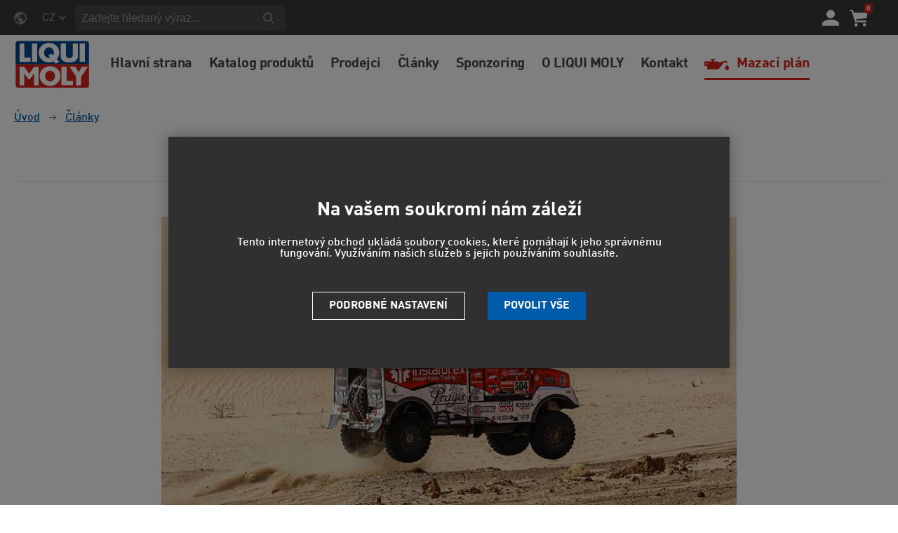

--- FILE ---
content_type: text/html; charset=utf-8
request_url: https://www.liqui-moly.cz/instaforex-loprais-praga-team-d7-p5563/
body_size: 15133
content:
<!DOCTYPE html>
<html lang="cs" >
<head>
<title>Instaforex Loprais Praga Team - D7</title><meta charset="utf-8" /><meta name="viewport" content="width=device-width, initial-scale=1.0, minimum-scale=1.0" /><meta name="author" content="LIQUI MOLY CZ s.r.o." data-web-author="BSSHOP s.r.o." data-version-core="20250000.40" data-version-web="20160112" data-server="wn1xsdwk0006IX" data-build="19.12.2025 15:42" data-state="ProductDetailState" data-lcid="1029" data-index="0" /><meta name="description" content="Dakar 2021: Bojovnice Lady a Královna spasitelka 
" /><meta name="keywords" content="2021-01-11,instaforex,loprais,praga,team,d7" /><meta name="robots" content="all,index,follow" /><meta name="googlebot" content="snippet,archive" /><link rel="shortcut icon" href="https://cdn.liqui-moly.cz/data/user-content/media/LIQUI MOLY Logo BW.png?638657810230000000" /><link rel="alternate" href="https://www.liqui-moly.cz/instaforex-loprais-praga-team-d7-p5563/" hreflang="cs" /><link rel="alternate" href="https://www.liqui-moly.sk/instaforex-loprais-praga-team-d7-p5563/" hreflang="sk" /><link rel="canonical" href="https://www.liqui-moly.cz/instaforex-loprais-praga-team-d7-p5563/" /><link rel="preload" media="(min-width: 550px)" href="https://cdn.liqui-moly.cz/Services/GoogleFonts.ashx/css?family=Open+Sans:300,400,600,700,800&subset=latin-ext" as="style" /><meta property="og:title" content="Instaforex Loprais Praga Team - D7" /><meta property="og:site_name" content="LIQUI MOLY CZ s.r.o." /><meta property="og:image" content="https://cdn.liqui-moly.cz/images/0/14d4d21f65237560/25/instaforex-loprais-praga-team-d7.jpg?hash=1412777227" /><meta property="og:image:width" content="1200" /><meta property="og:image:height" content="630" /><meta property="og:type" content="product" /><meta property="og:url" content="https://www.liqui-moly.cz/instaforex-loprais-praga-team-d7-p5563/" /><meta property="og:availability" content="Není skladem" /><meta property="og:description" content="Dakar 2021: Bojovnice Lady a Královna spasitelka 
" /><meta property="product:condition" content="new" />        <link rel="stylesheet" type="text/css" href="https://cdn.liqui-moly.cz/Services/Resource.ashx?key=cont0_-623908444_&hash=1216029118939&domain=www.liqui-moly.cz"  />
        <link rel="stylesheet" type="text/css" href="https://cdn.liqui-moly.cz/Services/Resource.ashx?key=cont0_-1389645928_2108384711&hash=46670519367&domain=www.liqui-moly.cz" media="(max-width: 419px)" />
        <link rel="stylesheet" type="text/css" href="https://cdn.liqui-moly.cz/Services/Resource.ashx?key=cont0_627380232_1232765885&hash=46777979377&domain=www.liqui-moly.cz" media="(min-width: 420px) and (max-width: 549px)" />
        <link rel="stylesheet" type="text/css" href="https://cdn.liqui-moly.cz/Services/Resource.ashx?key=cont0_-530255415_-1573720071&hash=46805879245&domain=www.liqui-moly.cz" media="(min-width: 550px) and (max-width: 819px)" />
        <link rel="stylesheet" type="text/css" href="https://cdn.liqui-moly.cz/Services/Resource.ashx?key=cont0_-1470946944_1274921771&hash=47145918881&domain=www.liqui-moly.cz" media="(min-width: 820px) and (max-width: 999px)" />
        <link rel="stylesheet" type="text/css" href="https://cdn.liqui-moly.cz/Services/Resource.ashx?key=cont0_1214245352_-127617299&hash=50716051879&domain=www.liqui-moly.cz" media="(min-width: 1000px) and (max-width: 1149px)" />
        <link rel="stylesheet" type="text/css" href="https://cdn.liqui-moly.cz/Services/Resource.ashx?key=cont0_-162112711_-116816184&hash=50338734111&domain=www.liqui-moly.cz" media="(min-width: 1150px) and (max-width: 1439px)" />
        <link rel="stylesheet" type="text/css" href="https://cdn.liqui-moly.cz/Services/Resource.ashx?key=cont0_-818536333_-2119435023&hash=50171972087&domain=www.liqui-moly.cz" media="(min-width: 1440px)" />
<style id="bs_toBeMigrated_style">
    .bs-toBeMigrated { display: none !important; }
</style>


    <script type="text/javascript">function cookiesAllowed() { return document.cookie && document.cookie.indexOf("cookies_confirmed=1") >= 0; } </script>
<script type="text/javascript">function allowCookies(allow) { document.cookie = 'cookies_confirmed='+(allow?1:0)+'; expires=Wed, 29 Jan 2076 15:01:52 GMT; path=/' }</script>


    <script type="text/javascript" src="https://cdn.liqui-moly.cz/Services/Resource.ashx?key=DYNAMIC_CONTAINERS_1807b88965034cae913827c91f5255c2&hash=390683653539&domain=www.liqui-moly.cz" async></script>
    <script type="text/javascript">
        mvcUiLoadedListeners = [];
        function addMvcUiLoadedListener(listener) {
            if (typeof mvcCore !== 'undefined' && typeof mvcUi !== 'undefined' && mvcUi.fullyLoaded) listener();
            else mvcUiLoadedListeners.push(listener);
        }
        window.jqueryBeforeInitCallbacks = [];
        window.jqueryCallbacks = [];
        window.$ = function (callback) {
            window.jqueryCallbacks.push(callback);
        }
        window.$beforeInit = function (callback) {
            window.jqueryBeforeInitCallbacks.push(callback);
        }
    </script>

    <script type="text/javascript" src="https://cdn.liqui-moly.cz/Services/Resource.ashx?key=commonScripts_c0370.e0893.Modules.LiquimolyModelConfiguration_scripts__v2&hash=1985596765023&domain=www.liqui-moly.cz" async></script>


<link rel="stylesheet" type="text/css" href="https://cdn.liqui-moly.cz/Services/Resource.ashx?key=usercss_all_-1654894032_11802&amp;hash=63028852539"/><meta name="google-site-verification" content="fNAAyZfZv4NQqXZtwTjKO4WFNn_ajj3TssJhnDozM7c" />
<meta name="google-site-verification" content="7m-a__PfzDjD1arX1WIC8SiaeY0YOrK3L6Ui7KHlcXo" />
<meta name="facebook-domain-verification" content="21zbcamad1ptylore2f7knov50yndi" />
<link rel="stylesheet" href="/data/user-content/script/magnific-popup.css">

<!-- Global site tag (gtag.js) - Google Ads: 376800337 --> 

<!--89262 VK FM-->
<!--<script async src="https://www.googletagmanager.com/gtag/js?id=AW-376800337">-->
<script>
if (cookiesAllowed()) {
    var script = document.createElement('script');
    script.src = "https://www.googletagmanager.com/gtag/js?id=AW-376800337";
    script.async = true;
    document.currentScript.insertAdjacentElement("afterend", script);
}
</script>


<script> 
    if (cookiesAllowed()) {
         window.dataLayer = window.dataLayer || []; function gtag(){dataLayer.push(arguments);} gtag('js', new Date()); gtag('config', 'AW-376800337'); 
    }
</script>

<meta name="google-site-verification" content="fNAAyZfZv4NQqXZtwTjKO4WFNn_ajj3TssJhnDozM7c" />
<meta name="google-site-verification" content="7m-a__PfzDjD1arX1WIC8SiaeY0YOrK3L6Ui7KHlcXo" />

<!-- Olejový průvodce -->
<link rel="stylesheet" href="https://openapi.liqui-moly.com/api/v1/public/css/olyslager.css">

<!-- Meta Pixel Code -->
<script>
  !function(f,b,e,v,n,t,s)
  {if(f.fbq)return;n=f.fbq=function(){n.callMethod?
  n.callMethod.apply(n,arguments):n.queue.push(arguments)};
  if(!f._fbq)f._fbq=n;n.push=n;n.loaded=!0;n.version='2.0';
  n.queue=[];t=b.createElement(e);t.async=!0;
  t.src=v;s=b.getElementsByTagName(e)[0];
  s.parentNode.insertBefore(t,s)}(window, document,'script',
  'https://connect.facebook.net/en_US/fbevents.js');
  fbq('init', '1128911007662582');
  fbq('track', 'PageView');
</script>
<noscript><img height="1" width="1" style="display:none"
  src="https://www.facebook.com/tr?id=1128911007662582&ev=PageView&noscript=1"
/></noscript>
<!-- End Meta Pixel Code -->
<!--SCM_BEGIN_IGNORE-->
<script type='text/javascript'>
window.dataLayer = window.dataLayer || [];
window.gtag = window.gtag || function() {dataLayer.push(arguments);}
window.gtag("consent", "default", {"ad_storage":"denied","analytics_storage":"denied","ad_user_data":"denied","ad_personalization":"denied","wait_for_update":500});
</script>
<!--google-tag-manager-data-layer v2-->
<script type='text/javascript'>
//<![CDATA[
window.dataLayer = window.dataLayer || [];
window.dataLayer.push({"currency":"CZK","locale":"CZ","page_type":"product","ecomm_pagetype":"product","category_name":"Články","category":"Články","category_id":"514","categories":{"zbozi_cz":"Články","heureka_cz":"Články","heureka_sk":"Články","google_merchant":"Články"},"ecomm_category":"Články","product_id":"5563","product_code":"0005563","product_name":"Instaforex Loprais Praga Team - D7","is_master":false,"ecomm_prodid":"5563","default_currency":"CZK","product_quantity_modulo":1,"unit_pricing_measure":1,"purchase_disabled":true,"price_type":"zákl. cena"});
//]]>
</script>
<!--Google Tag Manager v2-->
<script>(function(w,d,s,l,i){w[l]=w[l]||[];w[l].push({'gtm.start': new Date().getTime(),event:'gtm.js'});var f=d.getElementsByTagName(s)[0], j=d.createElement(s),dl=l!='dataLayer'?'&l='+l:'';j.async=true;j.src= 'https://www.googletagmanager.com/gtm.js?id='+i+dl;f.parentNode.insertBefore(j,f); })(window,document,'script','dataLayer','GTM-WVBH4MP');</script>
<!--SCM_END_IGNORE-->
<!--Seznam Manager v1-->
<script type="text/javascript" src="https://c.seznam.cz/js/rc.js" async></script>
<script type="text/javascript">window.bsSeznamActions = [];</script>
<!--SCM_BEGIN_IGNORE-->
<script type="text/javascript">
var retargetingConf = {"rtgId":131785,"rtgUrl":window.location.href,"consent":0,"itemId":"5563","pageType":"offerdetail","category":"Články"};
window.bsSeznamActions.push(()=> window.rc.retargetingHit(retargetingConf));
</script>
<!--SCM_END_IGNORE-->
<script type="text/javascript">
var t = setInterval(function () {
    if (window.rc) {
        let allOk = true;
        for (let i = 0; i < window.bsSeznamActions.length; i++) {
            if (window.rc._consent != null) continue;
            const action = window.bsSeznamActions[i];
            if (!action) continue;
            try { if (action()) { window.bsSeznamActions[i] = null; } else { allOk = false; } } catch { allOk = false; }
        }
        if (allOk) clearInterval(t);
    }
}, 200);
</script>
<script>window['BSSHOP_INTERFACE_LINK_CLICKED'] = {"Action":"LinkClicked-S-S","Controller":"ClientInterface","SecurityHash":"PQV/PtvwqqcUEXYyVNJApqdoDSD5ugHVqxAcZ74U1U0=","Args":[{"ConstantValue":"href","Selectors":null,"Single":false,"AttributeName":null,"UseContext":false,"JavascriptExpression":null},{"ConstantValue":"tag","Selectors":null,"Single":false,"AttributeName":null,"UseContext":false,"JavascriptExpression":null}]}</script></head>
<body class="ProductDetailState cz anonymous eid893" data-product-id="5563" data-cat-id="514">
<div id="NoCookies" class="TemplateView NoCookies" >    <script type="text/javascript">
        function cookiesAreEnabled() {
            var cookieEnabled = (navigator.cookieEnabled) ? 1 : 0;

            if (typeof navigator.cookieEnabled == "undefined" && cookieEnabled == 0) {
                document.cookie = "testcookie";
                cookieEnabled = (document.cookie.indexOf("test­cookie") != -1) ? 1 : 0;
            }

            return cookieEnabled == 1;
        }

        if (!cookiesAreEnabled()) {
            var div = document.createElement("div");
            var node = document.createTextNode("Pro správnou funkčnost stránek musíte mít zapnuté cookies.");
            div.appendChild(node);
            div.className = "noCookies";
            var noCookies = document.getElementById('NoCookies');
            noCookies.appendChild(div);
        }
    </script>


</div><div id="NoJavascript" class="TemplateView NoJavascript" ><noscript>
    <div class="main">
        <div class="wrapper">
            <div class="content">
                Pro nákup v tomto internetovém obchodě povolte ve svém prohlížeči JavaScript.
            </div>
        </div>
    </div>
</noscript>
</div><!-- Google Tag Manager (noscript) -->
<noscript><iframe src="https://www.googletagmanager.com/ns.html?id=GTM-WVBH4MP" height="0" width="0" style="display:none;visibility:hidden"></iframe></noscript>
<!--End Google Tag Manager(noscript)-->
<div id="Master" class="MasterView v1c v1 bs-view dcon dc3 Master" ><bs-empty></bs-empty><bs-empty></bs-empty><dc-con class="wrap"><dc-gi class="headerUnfixPivot"></dc-gi><dc-con class="dcHeader"><header id="Header" class="HeaderView v3b v3 bs-view dcon dc7 isFixedHeaderAware Header" ><dc-con><div id="LocalizationPanel" class="LocalizationPanelView v1a v1 bs-view dcon dc18 LocalizationPanel" ><div class="combo locale locale_cz"><div class="inner"><span class="item actual locale_cz"><span>CZ</span></span><div id="e13903441" class="items"><a href="https://www.liqui-moly.sk/instaforex-loprais-praga-team-d7-p5563/" data-lcid="1051" class="item locale_sk"><span>SK</span></a></div></div></div><a id="e13903442" class="button toggle a1"><span></span></a></div><div id="SimpleSearch" class="SimpleSearchView v1a v1 bs-view dcon dc126 SimpleSearch" ><a id="e13903446" class="button toggle a1" onclick="setTimeout(function() {$(&#39;#e13903443&#39;).focus()}, 10)"><span></span></a><dc-con class="dcQuery popup fixedHeaderOverlay"><a id="e13903445" class="button search"><span></span></a><input type="text" id="e13903443" placeholder="Zadejte hledan&#253; v&#253;raz..." class="query" autocomplete="off" /><a id="e13903447" class="button toggle a2"><span></span></a><div id="e13903444" class="pivot"></div></dc-con></div></dc-con><dc-con><div id="LoginUser" class="LoginUserView v1a v1 bs-view dcon dc20 LoginUser" ><form id="LoginPopupHost" class="LoginView v2a v2 bs-view dcon dc24 isFixedHeaderAware icon LoginPopupHost" ><a id="e13903449" class="login button"><span></span></a><a href="/registrace/nova-registrace/" class="register"><span>Registrujte se</span></a></form></div><div id="SimpleBasket" class="SimpleBasketView v1a v1 bs-view empty dcon dc31 isFixedHeaderAware small SimpleBasket" ><div class="totalItemsParts"><span class="value">0</span></div><div class="priceParts"><span class="price bs-priceLayout notranslate vat primary user"><span class="value">0 Kč</span></span></div><a href="/objednat-krok1/" class="goToBasketOverlay" rel="nofollow"></a></div></dc-con><div id="Logo" class="LogoView v1a v1 bs-view dcon dc25 Logo" ><a href="//www.liqui-moly.cz/" title="Úvod" class="link"></a></div><div id="w2611160" class="MenuView v1a v1 bs-view dcon dc8 Menu" data-name="Menu" ><ul class="root"><li class=" first "><a href="/"><span>Hlavní strana</span></a></li><li class=" "><a href="/katalog-produktu/"><span>Katalog produktů</span></a></li><li class=" "><a href="/prodejci-e-shopy/"><span>Prodejci</span></a></li><li class=" "><a href="/clanky/"><span>Články</span></a></li><li class=" "><a href="/sponzoring/"><span>Sponzoring</span></a></li><li class=" "><a href="/o-liqui-moly/"><span>O LIQUI MOLY</span></a></li><li class=" "><a href="/kontakt/"><span>Kontakt</span></a></li><li class=" last cs_pruvodce_olej "><a href="/pruvodce-oleji/"><span>Mazací plán</span></a></li></ul></div></header><bs-empty></bs-empty></dc-con><dc-gi class="headerFixPivot"></dc-gi><dc-con><bs-empty></bs-empty></dc-con><dc-con class="dcContent medium"><div id="BreadcrumbNavigation" class="BreadcrumbView v1a v1 bs-view dcon dc27 BreadcrumbNavigation" ><span class="title">Nach&#225;z&#237;te se:</span><div class="path"><a href="/">&#218;vod</a><span class="separator"></span><a href="/clanky/">Čl&#225;nky</a></div></div><div id="ArticleDetailMaster" class="ProductDetailMasterView v3a v3 bs-view dcon dc115 ArticleDetailMaster" >
<dc-con><h1 class="HeadingView v1a v1 bs-view dcon dc16 smallest Heading" >Instaforex Loprais Praga Team - D7</h1>	    <div class="nextPrevAtricles">
	        <a href="/jantar-team-volny-den-hail-p5562/" class="prev button"></a>
	        <a href="/jantar-team-7-etapa-p5564/" class="next button"></a>
	    </div>
</dc-con><dc-con class="bottom"><div id="ArticleDetailTable" class="ProductDetailTableView v4a v4 bs-view dcon dc116 ArticleDetailTable" ><bs-grid-cont><bs-grid-item class="created caption"><span>Vytvořeno</span></bs-grid-item><bs-grid-item class="created value"><span>11.01.2021</span></bs-grid-item></bs-grid-cont></div><div id="PDImage" class="ProductDetailImageView v1a v1 bs-view noOtherImages dcon dc173 PDImage" ><a href="https://cdn.liqui-moly.cz/images/0/14d4d21f65237560/2/instaforex-loprais-praga-team-d7.jpg?hash=-1415841899" data-lightbox="gallery" class="mainImage"><img src="https://cdn.liqui-moly.cz/images/0/14d4d21f65237560/1/instaforex-loprais-praga-team-d7.jpg?hash=1423362811" alt="Instaforex Loprais Praga Team - D7" title="Instaforex Loprais Praga Team - D7" data-type="Image" class="mainImg mediumSize"/></a><bs-empty></bs-empty><bs-empty></bs-empty><a class="button previousMainImage"><span></span></a><a class="button nextMainImage"><span></span></a></div><dc-con><div id="PDDescription" class="UserContentView userContent v1a v1 bs-view dcon dc154 PDDescription" ><p><strong>Aleši Lopraisovi, Khalidu Alkendimu a Petru Pokorovi stačila na Dakaru 2021 jediná etapa, aby svou Pragu V4S DKR vrátili na čtvrté místo průběžného hodnocení kamionů. Ovšem postup pořadím stál posádku Instaforex Loprais Praga Teamu spoustu sil.</strong></p>
<p><img style="border-style: solid; border-width: 1px; height: 667px; width: 1000px;" alt="" src="//cdn.liqui-moly.cz/data/user-content/article/web-21-082.jpg"></p>
<p>Rally Dakar 2021 vstoupila v neděli 10. ledna do své druhé poloviny. Účastníky nešetřili ani organizátoři, ani příroda a podnebí Arabského poloostrova. Pořadatelé se rozhodli, že hned po dni volna vrátí závodníky do ostrého tempa rovnou maratonskou etapou. A namíchali opravdu silný koktejl. Kromě toho, že soutěžící tentokrát nemohou v nočním bivaku spoléhat na pomoc ostatních členů svých týmů, museli během dne zdolat velmi náročnou trať. Přibližně prvních sto kilometrů speciálky se jelo v písku a písečných kopcích nezřídka porostlých vegetací. Situaci zkomplikoval ještě déšť, díky němuž byl písek velmi těžký. Následovaly pasáže na pláních s ukrytými kameny, rychlejší i techničtější úseky a bylo potřeba překonat také několik dunových hřebenů.</p>
<p>Aleš Loprais, Khalid Alkendi a Petr Pokora však prožili první drama dne již na spojovacím úseku mezi bivakem a startem rychlostní zkoušky.</p>
<p><em>„Hořelo nám ložisko pravého předního kola. Požár zničil také brzdu a dohušťování. Po celou etapu jsme nemohli dohušťovat a podhušťovat pneumatiky na přední nápravě,“</em> popisuje <strong>Aleš Loprais</strong>. <em>„V dunách jsme tak měli vepředu třeba čtyři atmosféry i v místech, kde jindy máme jen dvě nebo dokonce jednu a půl. Když před námi zapadl Maz, musel Petr z auta, aby pneumatiky upustil ručně. Bylo to martyrium.“</em></p>
<p><em>„Celou dobu jsem měl obavu, aby se kolo nezablokovalo. Kdyby k tomu došlo, mohlo to mít následky, jaké člověk ani nechce domýšlet. Protože v případě zablokování předního kola s tím řidič neudělá vůbec nic. Aby toho nebylo málo, dojížděli jsme do cíle na pomalém defektu zadní pneumatiky, který se ale dařilo dohušťovat. Zkrátka etapa se vším všudy. Ale štěstí stálo při nás. Fakt jsem rád, že jsme tady. Víc z toho dneska vykřesat nešlo. Bylo to psychicky vyčerpávající. To, že jsme dojeli do bivaku, je pro mě nejlepší narozeninový dárek,“</em> říká jezdec, jenž dnes slaví <strong>41. narozeniny</strong>.</p>
<p><img style="border-style: solid; border-width: 1px; height: 667px; width: 1000px;" alt="" src="//cdn.liqui-moly.cz/data/user-content/article/web-21-083.jpg"></p>
<p>Navzdory všem komplikacím figuruje Lady, jak speciálu Praga V4S DKR v týmu přezdívají, ve výsledcích etapy na šestém místě za čtveřicí továrních Kamazů a Alexejem Višněvským s továrním Mazem. Díky tomu se v průběžném pořadí posouvá na čtvrté místo s odstupem 16 minut a 41 sekund od třetího Ajrata Mardějeva s Kamazem.</p>
<p>S ohledem na okolnosti je pro Instaforex Loprais Praga Team mimořádně důležité, že se o volném dni podařilo opravit převodovku druhého kamionu a Tatra Jamal, přezdívaná Královna, se dnes vrátila na trať. Po odstoupení z páté etapy sice již nefiguruje v celkovém pořadí a pokračuje v rámci tzv. Dakar Experience, přesto může plnit hlavní úkol, s nímž byla na Dakar vyslána. Jan Tománek, Tomáš Kašpárek a Jiří Stross úspěšně dorazili do maratonského bivaku a ve svém kamionu vezou vše, co bude k noční opravě Pragy potřeba. Hodit se budou i jejich zkušenosti a dovednosti.</p>
<p>Osmá etapa zavede závodníky z vnitrozemské Sakaky do Naúmu, ležícího na pobřeží Rudého moře. Celkem měří 709 kilometrů. Zatímco posádky čekají na speciálce (375 km) písčité i kamenité tratě, fotografové a televizní štáby se mohou těšit na mimořádné záběry. Právě pondělní rychlostní zkouška totiž protne jednu z nejmalebnějších oblastí celé Saúdské Arábie.</p>
<p><img style="border-style: solid; border-width: 1px; height: 667px; width: 1000px;" alt="" src="//cdn.liqui-moly.cz/data/user-content/article/web-21-084.jpg"></p>
<p><img style="border-style: solid; border-width: 1px; height: 666px; width: 1000px;" alt="" src="//cdn.liqui-moly.cz/data/user-content/article/web-21-085.jpg"></p>
<p><img style="border-style: solid; border-width: 1px; height: 666px; width: 1000px;" alt="" src="//cdn.liqui-moly.cz/data/user-content/article/web-21-086.jpg"></p>
<p><strong>Zdeněk Zelenka, DakarMania</strong></p><bs-empty></bs-empty></div>	    <a href="https://www.liqui-moly.cz/clanky/" class="linkToAll">Zpět na seznam čl&#225;nků</a>
</dc-con></dc-con>



</div><footer id="Footer" class="FooterView v1a v1 bs-view dcon dc13 Footer" ><dc-con class="topWrapper"><dc-con class="top"><div id="SubscribeToNewsletterFooter" class="SubscribeToNewsletterView v1a v1 bs-view dcon dc376 smallest SubscribeToNewsletterFooter" ><div class="title shortTitle"><span>Slevy a novinky už v&#225;m neuniknou</span></div><div class="title longTitle"></div><div class="text longText"></div><dc-con><input type="email" id="e13903458" value="" placeholder="V&#225;š @ e-mail" class="textBox" autocomplete="off" /><a id="e13903459" class="button"><span>Zas&#237;lat</span></a></dc-con><dc-con><div id="w2611161" class="GdprAgreementView v1a v1 bs-view dcon dc413 GdprAgreement" data-name="GdprAgreement" ><input type="checkbox" class="checkBox gdprAgreement" id="e13903460" name="e13903460" autocomplete="off" /><label for="e13903460">Souhlasím se&nbsp;</label><label><a href="/zasady-ochrany-osobnich-udaju-m37/" target="_blank"><span>zpracov&#225;n&#237;m osobn&#237;ch &#250;dajů.</span></a></label></div><div class="unSubscribeLink">Odběr můžete kdykoliv <a href="https://www.liqui-moly.cz/odhlasit-z-novinek/">zrušit</a>.</div></dc-con><dc-con><bs-empty></bs-empty><bs-empty></bs-empty></dc-con></div></dc-con></dc-con><dc-con class="middleWrapper"><div id="FooterUserContent2" class="UserContentView userContent v1a v1 bs-view dcon dc14 FooterUserContent2" ><!--EXPERTMODE-->
<div class="FooterContainer">
    <div class="FooterColumn">
        <img style="width: 130px;" data-lazy src="[data-uri]" data-src="//cdn.liqui-moly.cz/data/user-content/media/logo.png" />
    </div>
    <div class="FooterColumn">
        <h3>Informace</h3>
        <a href="//www.liqui-moly.cz/obchodni-podminky/"><p>Obchodní podmínky</p></a>
        <a href="//www.liqui-moly.cz/zasady-ochrany-osobnich-udaju-m37/"><p>Ochrana osobních údajů</p></a>
    </div>
    <div class="FooterColumn">
        <h3>Můj účet</h3>
        <a href="//www.liqui-moly.cz/objednat-krok1/"><p>Košík</p></a>
        <a href="//www.liqui-moly.cz/registrace/nova-registrace/"><p>Registrace</p></a>
    </div>
    <div class="FooterColumn">
        <h3>O LIQUI MOLY</h3>
        <a href="//www.liqui-moly.cz/o-liqui-moly/"><p>O nás</p></a>
        <a href="//www.liqui-moly.cz/kontakt/"><p>Kontakt</p></a>
        <!--<a href="$PAGE-URL(30)"><p>Spolupráce</p></a>-->
        <!--<p <a href="$PAGE-URL(40)"><p>O LIQUI MOLY</p></a> </p>-->
    </div>
    <div class="FooterColumn">
        <h3>Ostatní</h3>
        <a href="//www.liqui-moly.cz/tabulka-velikosti-obleceni/"><p>Tabulka velikostí oblečení</p></a>
        <a href="//www.liqui-moly.cz/sponzoring/"><p>Sponzoring</p></a>
        <!--<p>LIQUI MOLY CZ s.r.o.</p>-->
        <!--<p>Pocoucov 83</p>-->
        <!--<p>674 01 Třebíč</p>-->
        <!--<p>Česká republika</p>-->
    </div>

    <p style="text-align:center;">
        <a target="_blank" href="https://www.comgate.cz/cz/platebni-brana/">
        <img alt="Platební brána ComGate" title="Platební brána ComGate" data-lazy src="[data-uri]" data-src="//cdn.liqui-moly.cz/data/user-content/ikony/comgate-paticka-e-shopu.png" /></a>
    </p>
</div></div><bs-empty></bs-empty></dc-con><dc-con class="bottomWrapper"><dc-con class="bottom"><span class="copyright">&#169;2026 LIQUI MOLY CZ s.r.o. V&#253;hradn&#237; dovozce do ČR.</span><dc-con><a href="//www.bsshop.cz" class="bsshop_logo"><span>BSSHOP: e-shop napojený na Pohodu</span></a></dc-con><dc-con class="goTopWrap"><a id="e13903465" class="goTop"><span>Zač&#225;tek str&#225;nky</span></a></dc-con><div id="CookiesConfirmationLink" class="CookiesConfirmationView v2a v2 bs-view top CookiesConfirmationLink" ><a id="e13903468" class="showConfirmation"><span>Cookies</span></a></div></dc-con></dc-con></footer></dc-con><dc-con><bs-empty></bs-empty></dc-con></dc-con><bs-empty></bs-empty><div id="GalleryLoader" class="GalleryLoaderView v1a v1 bs-view GalleryLoader" ></div><div id="GoogleMicrodata" class="GoogleMicrodataView v1a v1 bs-view GoogleMicrodata" ><script type='application/ld+json'>{"@type":"Article","mainEntityOfPage":{"@type":"WebPage","@id":"https://www.liqui-moly.cz/instaforex-loprais-praga-team-d7-p5563/"},"headline":"Instaforex Loprais Praga Team - D7","image":["https://cdn.liqui-moly.cz/images/0/14d4d21f65237560/1/instaforex-loprais-praga-team-d7.jpg?hash=1423362811"],"datePublished":"2021-01-11T00:00:00+01:00","dateModified":"2025-12-22T07:19:08+01:00","author":{"@type":"Person","name":"LIQUI MOLY CZ s.r.o."},"publisher":{"@type":"Organization","name":"LIQUI MOLY CZ s.r.o.","logo":{"@type":"ImageObject","url":"https://www.liqui-moly.cz/data/user-content/media/logo-order.png"}},"description":"Aleši Lopraisovi, Khalidu Alkendimu a Petru Pokorovi stačila na Dakaru 2021 jediná etapa, aby svou Pragu V4S DKR vrátili na čtvrté místo průběžného hodnocení kamionů. Ovšem postup pořadím stál posádku Instaforex Loprais Praga Teamu spoustu sil. \n \n Rally Dakar 2021 vstoupila v neděli 10. ledna do své d","url":"https://www.liqui-moly.cz/instaforex-loprais-praga-team-d7-p5563/","@context":"http://schema.org"}</script><script type='application/ld+json'>{"@type":"BreadcrumbList","itemListElement":[{"@type":"ListItem","position":1,"name":"Úvod","item":"https://www.liqui-moly.cz/"},{"@type":"ListItem","position":2,"name":"Články","item":"https://www.liqui-moly.cz/clanky/"}],"@context":"http://schema.org"}</script></div><div id="CookiesConfirmation" class="CookiesConfirmationView v3b v3 bs-view top dcon dc411 extraSmall CookiesConfirmation" data-look="dark" ><dc-con class="cookiesInnerWrapper"><dc-con class="cookiesInner"><span class="title">Na vašem soukrom&#237; n&#225;m z&#225;lež&#237;</span><div class="userContent">Tento internetový obchod ukládá soubory cookies, které pomáhají k jeho správnému fungování. Využíváním našich služeb s jejich používáním souhlasíte.</div></dc-con><dc-con><a id="e13903473" class="allowLink"><span>Povolit vše</span></a><a id="e13903474" class="settingsLink"><span>Podrobn&#233; nastaven&#237;</span></a><bs-empty></bs-empty></dc-con></dc-con></div><dc-con></dc-con><bs-empty></bs-empty><dc-placeholder data-place-token="inLeftMaster" data-place-view="CompoundFilter"></dc-placeholder><bs-empty></bs-empty></div>    
<div id="loadingPanel"></div>
<div id="miniLoading"></div>
<script type="text/javascript">
    function __bsInitPriceFormatters() {
mvcUi.registerPriceFormatter('default', {"treshold2":10.0,"treshold3":100.0,"decimals":2,"decimals2":0,"decimals3":0,"treshold2ByCurrency":{"eur":100.0},"treshold3ByCurrency":{"eur":1000.0},"currencyCodes":{"usd":"USD","aud":"AUD","eur":"EUR","czk":"Kč","pln":"Zł","huf":"Ft"}});mvcUi.registerPriceFormatter('second', {"treshold2":1000000000.0,"treshold3":1000000000.0,"decimals":2,"decimals2":2,"decimals3":2,"treshold2ByCurrency":{"eur":100.0},"treshold3ByCurrency":{"eur":1000.0},"currencyCodes":{"usd":"USD","aud":"AUD","eur":"EUR","czk":"Kč","pln":"Zł","huf":"Ft"}});mvcUi.registerPriceFormatter('offers', {"treshold2":0.0,"treshold3":0.0,"decimals":2,"decimals2":2,"decimals3":2,"treshold2ByCurrency":{"eur":100.0},"treshold3ByCurrency":{"eur":1000.0},"currencyCodes":{"usd":"USD","aud":"AUD","eur":"EUR","czk":"Kč","pln":"Zł","huf":"Ft"}});        mvcUi.setCurrencyCode('czk');
    }

addMvcUiLoadedListener(function() { __bsInitPriceFormatters(); });</script>

<script type="text/javascript" id="__initCoreScript">
    function __bsInitCore() {
    mvcCore.attachData({"StyleSheets":{},"ActionDescriptors":[{"OwnerViewId":"LocalizationPanel","MethodSignature":"SetLocale-I","SecurityHash":"mYWx6hWmNB675cBEJzyFATN6ctWshpYF8qQnBouRUOw=","Selectors":[{"Value":"e13903441"},{"Value":"a","Kind":2}],"EventName":"click","Arguments":[{"Selectors":[],"Single":true,"AttributeName":"data-lcid","UseContext":true}]},{"OwnerViewId":"SimpleSearch","MethodSignature":"Search-S-B","SecurityHash":"WA6MdF\/1v5QTJX7p6mXlX5idJsBMqdMkccLJ18M77\/4=","Selectors":[{"Value":"e13903445"}],"EventName":"click","Arguments":[{"Selectors":[{"Value":"e13903443"}],"Single":true,"AttributeName":"__value"},{"ConstantValue":true}]},{"OwnerViewId":"SimpleSearch","MethodSignature":"Search-S-B","SecurityHash":"WA6MdF\/1v5QTJX7p6mXlX5idJsBMqdMkccLJ18M77\/4=","Selectors":[{"Value":"e13903443"}],"EventName":"keyup","EventFilter":13,"Arguments":[{"Selectors":[{"Value":"e13903443"}],"Single":true,"AttributeName":"__value"},{"ConstantValue":true}]},{"OwnerViewId":"SubscribeToNewsletterFooter","MethodSignature":"SubscribeEmail-S","SecurityHash":"fcn5WuBJSlQXD7ob0\/IuIcxSjr3aQLDxXnz\/+ftc+xc=","Selectors":[{"Value":"e13903459"}],"EventName":"click","Arguments":[{"Selectors":[{"Value":"e13903458"}],"Single":true,"AttributeName":"__value"}]},{"OwnerViewId":"CookiesConfirmationLink","MethodSignature":"ShowConfirmation","SecurityHash":"IwT4jPXeD5TqNwd1bFIf1bpQPCT23Z1XwrYVlToUMV0=","Selectors":[{"Value":"e13903468"}],"EventName":"click","Arguments":[]},{"OwnerViewId":"CookiesConfirmation","MethodSignature":"Confirm","SecurityHash":"N1CDP5GQpY1MTIOOmYB5CF\/\/5WbK64O+BMhOqmHuUyU=","Selectors":[{"Value":"e13903473"}],"EventName":"click","Arguments":[]},{"OwnerViewId":"CookiesConfirmation","MethodSignature":"ShowSettings","SecurityHash":"af2Pk3D4U8OMfvXI2djNdZHtOwCNdQMcvc+HDh0vuBk=","Selectors":[{"Value":"e13903474"}],"EventName":"click","Arguments":[]}],"PropertyMappings":[{"OwnerViewId":"w2611161","DataName":"GdprAgreement","DataType":"Base.Mvc.Models.IGdprAgreementModel, Base.Mvc, Version=1.0.0.0, Culture=neutral, PublicKeyToken=null","MethodSignature":"SetGdprAgreement-B","Arguments":[{"Selectors":[{"Value":"e13903460"}],"Single":true,"AttributeName":"__checked"}],"SecurityHash":"yMjX9XWsASKo\/hDVsyNjSqYJhUBbG2qEyoE3HahQAYg="}],"ClientScripts":[{"OwnerElementId":"LocalizationPanel","Script":"mvcUi.toggleClass('LocalizationPanel', {\"targetSelector\":\"0|0LocalizationPanel|\",\"sourceSelector\":\"#e13903442\",\"resetSelector\":null,\"stopPropagation\":false,\"cssClass\":\"stateA\",\"persist\":false,\"defaultToggled\":false})"},{"OwnerElementId":"LocalizationPanel","Script":"$(document).mouseup(function(e)\r\n            {\r\n                var panel = $('#LocalizationPanel');\r\n                removeClassFromElement(e, panel);\r\n\r\n                function removeClassFromElement(e, el)\r\n                {\r\n                    if (!el.is (e.target) && el.has(e.target).length === 0)\r\n                    {\r\n                        el.removeClass('stateA');\r\n                    }\r\n                }\r\n            });"},{"OwnerElementId":"SimpleSearch","Script":"mvcUi.toggleClass('SimpleSearch', {\"targetSelector\":\"0|0SimpleSearch|\",\"sourceSelector\":\"#e13903446\",\"resetSelector\":null,\"stopPropagation\":false,\"cssClass\":\"stateA\",\"persist\":false,\"defaultToggled\":false})"},{"OwnerElementId":"SimpleSearch","Script":"mvcUi.dynamicAutoComplete('SimpleSearch',{\"targetSelector\":\"#e13903443\",\"pivotSelector\":\"#e13903444\",\"popupDelay\":500,\"closeupDelay\":500,\"prefixLength\":3,\"actionData\":{\"Action\":\"DynamicSearch-S\",\"Controller\":null,\"SecurityHash\":\"8seoZjkJOrwdw+u8t2Mf3PIanjpkZKAci\/QOh4f6HwE=\",\"Args\":[{\"ConstantValue\":null,\"Selectors\":[{\"Value\":\"e13903443\",\"Kind\":0}],\"Single\":true,\"AttributeName\":\"__value\",\"UseContext\":false,\"JavascriptExpression\":null}]},\"openOnFocus\":false})"},{"OwnerElementId":"SimpleSearch","Script":"mvcUi.toggleClass('SimpleSearch', {\"targetSelector\":\"0|0SimpleSearch|\",\"sourceSelector\":\"#e13903447\",\"resetSelector\":null,\"stopPropagation\":false,\"cssClass\":\"stateA\",\"persist\":false,\"defaultToggled\":false})"},{"OwnerElementId":"SimpleSearch","Script":"$(document).mouseup(function(e)\r\n            {\r\n                var panel = $('#SimpleSearch');\r\n                removeClassFromElement(e, panel);\r\n\r\n                function removeClassFromElement(e, el)\r\n                {\r\n                    if (!el.is (e.target) && el.has(e.target).length === 0)\r\n                    {\r\n                        el.removeClass('stateA');\r\n                    }\r\n                }\r\n            });"},{"OwnerElementId":"LoginPopupHost","Script":"mvcUi.dynamicPopup('LoginPopupHost', {\"targetSelector\":\"#e13903449\",\"pivotSelector\":null,\"triggerMode\":\"click\",\"position\":\"bottomleft\",\"popupDelay\":400,\"popupSpeed\":200,\"closeupDelay\":400,\"closeupSpeed\":200,\"horizontalAlignment\":\"left\",\"actionData\":{\"Action\":\"LoadView-S\",\"Controller\":\"Mvc.Core.Controller.IDynamicViewController, Mvc.Core, Version=1.0.0.0, Culture=neutral, PublicKeyToken=null\",\"SecurityHash\":\"gmVQQvFRKaWjX5eJ0nBjzJtMjQwJmsGNAlFlgUueLjs=\",\"Args\":[{\"ConstantValue\":\"Login\",\"Selectors\":null,\"Single\":false,\"AttributeName\":null,\"UseContext\":false,\"JavascriptExpression\":null}]},\"expandDirection\":\"fromleft\"})"},{"OwnerElementId":"Header","Script":"RwdFixedHeader(false, true, {\"masterSelector\":\"#Master\",\"containerSelector\":\".wrap > .dcHeader\",\"pivotFixSelector\":\".wrap > dc-gi.headerFixPivot\",\"pivotUnfixSelector\":\".wrap > dc-gi.headerUnfixPivot\",\"class\":\"headerFixed\",\"awareClass\":\"isFixedHeaderAware\",\"eventName\":null,\"allwaysFixed\":false})"},{"OwnerElementId":"PDImage","Script":"ProductDetailImageViewInit('PDImage', 'none', 'replaceMainImage', 'none')"},{"OwnerElementId":"Footer","Script":"mvcUi.scroll('Footer', {\"targetSelector\":\"#e13903465\",\"anchorSelector\":\"body\",\"scrollDown\":true,\"scrollUp\":true})"},{"OwnerElementId":"GalleryLoader","Script":"GalleryLoaderViewInit('GalleryLoader', {\"Action\":\"ShowGallery\",\"Controller\":null,\"SecurityHash\":\"dgVwL3MeozKC9HuOLSZ8DIuKBgWjWY1zC02QxLXvp4Y=\",\"Args\":[]})"},{"OwnerElementId":"CookiesConfirmation","Script":"mvcUi.dialog('CookiesConfirmation')"}],"ChainScripts":[],"ModelState":"{\"Base.Mvc.Models.ProductDetailProductModel\":{\"ADD_TO_CART_CURRENT_UNIT\":null},\"Base.Mvc.Models.VariantModel\":{\"currentQuantity\":0.0},\"c0370.e0893.Models.LiquimolyProductModel\":{\"ADD_TO_CART_CURRENT_UNIT-5563\":\"ks\"}}","BlazorSessionId":"7abb7666-4881-47a3-bf22-dfad3206fff5","SecurityHash":"vBwO468pxJy+5zx9BE7EWHUYpx29W39erAImARllg20="});

            }
</script>


    <script type="text/javascript">
        if (typeof addMvcUiLoadedListener !== 'undefined') {
            addMvcUiLoadedListener(function () {
                if (typeof window.jqueryCallbacks !== 'undefined') {
                    for (let i in window.jqueryBeforeInitCallbacks) {
                        if (!window.jqueryBeforeInitCallbacks.hasOwnProperty(i)) continue;
                        $(window.jqueryBeforeInitCallbacks[i]);
                    }
                    for (let i in window.jqueryCallbacks) {
                        if (!window.jqueryCallbacks.hasOwnProperty(i)) continue;
                        $(window.jqueryCallbacks[i]);
                    }
                }
                __bsInitCore();
            });
        } else {
            __bsInitCore();
        }
    </script>

<script type="text/javascript">

    $(function() {
        function init() {
            dynamicContainer.setInitialSize("XXS");
            dynamicContainer.resizeIfNecessary();
        }
        if (typeof dynamicContainer === 'undefined') document.addEventListener('dynamicContainerInitialized', init, false);
        else init();
    });

    addMvcUiLoadedListener(function() {
        mvcUi.lazyImageLoad({"imageSelector":"img[data-src]"})
    });
</script>
<script type="text/javascript" src="/data/user-content/script/jquery.magnific-popup.min.js"></script>

</body>
</html>



--- FILE ---
content_type: text/css
request_url: https://cdn.liqui-moly.cz/Services/Resource.ashx?key=cont0_-623908444_&hash=1216029118939&domain=www.liqui-moly.cz
body_size: 18762
content:
@import url('/Services/GoogleFonts.ashx/css?family=Open+Sans:300,400,600,700,800&subset=latin-ext')(min-width:550px);img.thumbnail{max-width:386px;max-height:230px}img.mediumSize{max-width:820px;max-height:820px}img.fullSize{max-width:1920px;max-height:1080px}img.miniThumbnail{max-width:50px;max-height:50px}img.custom{max-width:10px;max-height:10px}img.custom2{max-width:10px;max-height:10px}img.custom3{max-width:10px;max-height:10px}img.facebook{max-width:600px;max-height:600px}img.facebookShare{max-width:1200px;max-height:630px}img.source{max-width:386px;max-height:230px}:root{--img-width-thumbnail:386;--img-height-thumbnail:230;--aspect-ratio-thumbnail:calc(230/386);--img-width-mediumSize:820;--img-height-mediumSize:820;--aspect-ratio-mediumSize:calc(820/820);--img-width-fullSize:1920;--img-height-fullSize:1080;--aspect-ratio-fullSize:calc(1080/1920);--img-width-miniThumbnail:50;--img-height-miniThumbnail:50;--aspect-ratio-miniThumbnail:calc(50/50);--img-width-custom:10;--img-height-custom:10;--aspect-ratio-custom:calc(10/10);--img-width-custom2:10;--img-height-custom2:10;--aspect-ratio-custom2:calc(10/10);--img-width-custom3:10;--img-height-custom3:10;--aspect-ratio-custom3:calc(10/10);--img-width-facebook:600;--img-height-facebook:600;--aspect-ratio-facebook:calc(600/600);--img-width-facebookShare:1200;--img-height-facebookShare:630;--aspect-ratio-facebookShare:calc(630/1200);--img-width-source:386;--img-height-source:230;--aspect-ratio-source:calc(230/386)}.bsuc-flex{display:flex;flex-wrap:wrap}.bsuc-flex>*{box-sizing:border-box}@media only screen and (min-width:0){.bsuc-flex>.w1of1_0{width:calc(1/1*100%)}.bsuc-flex>.w1of2_0{width:calc(1/2*100%)}.bsuc-flex>.w1of3_0{width:calc(1/3*100%)}.bsuc-flex>.w1of4_0{width:calc(1/4*100%)}.bsuc-flex>.w1of5_0{width:calc(1/5*100%)}.bsuc-flex>.w1of6_0{width:calc(1/6*100%)}.bsuc-flex>.w2of3_0{width:calc(2/3*100%)}.bsuc-flex>.w2of5_0{width:calc(2/5*100%)}.bsuc-flex>.w3of4_0{width:calc(3/4*100%)}.bsuc-flex>.w3of5_0{width:calc(3/5*100%)}.bsuc-flex>.w4of5_0{width:calc(4/5*100%)}.bsuc-flex>.w5of6_0{width:calc(5/6*100%)}.bsuc-flex>.w1of12_0{width:calc(1/12*100%)}.bsuc-flex>.w5of12_0{width:calc(5/12*100%)}.bsuc-flex>.w7of12_0{width:calc(7/12*100%)}.bsuc-flex>.w11of12_0{width:calc(11/12*100%)}.bsuc-flex.jcsa_0{justify-content:space-around}.bsuc-flex.jcsb_0{justify-content:space-between}.bsuc-flex.jcse_0{justify-content:space-evenly}.bsuc-flex.jcfs_0{justify-content:flex-start}.bsuc-flex.jcfe_0{justify-content:flex-end}.bsuc-flex.jcc_0{justify-content:center}.bsuc-flex.aifs_0{align-items:flex-start}.bsuc-flex.aife_0{align-items:flex-end}.bsuc-flex.aic_0{align-items:center}.bsuc-flex.ais_0{align-items:stretch}}@media only screen and (min-width:0) and (max-width:599px){.hidden_0{display:none!important}}@media only screen and (min-width:600px){.bsuc-flex>.w1of1_600{width:calc(1/1*100%)}.bsuc-flex>.w1of2_600{width:calc(1/2*100%)}.bsuc-flex>.w1of3_600{width:calc(1/3*100%)}.bsuc-flex>.w1of4_600{width:calc(1/4*100%)}.bsuc-flex>.w1of5_600{width:calc(1/5*100%)}.bsuc-flex>.w1of6_600{width:calc(1/6*100%)}.bsuc-flex>.w2of3_600{width:calc(2/3*100%)}.bsuc-flex>.w2of5_600{width:calc(2/5*100%)}.bsuc-flex>.w3of4_600{width:calc(3/4*100%)}.bsuc-flex>.w3of5_600{width:calc(3/5*100%)}.bsuc-flex>.w4of5_600{width:calc(4/5*100%)}.bsuc-flex>.w5of6_600{width:calc(5/6*100%)}.bsuc-flex>.w1of12_600{width:calc(1/12*100%)}.bsuc-flex>.w5of12_600{width:calc(5/12*100%)}.bsuc-flex>.w7of12_600{width:calc(7/12*100%)}.bsuc-flex>.w11of12_600{width:calc(11/12*100%)}.bsuc-flex.jcsa_600{justify-content:space-around}.bsuc-flex.jcsb_600{justify-content:space-between}.bsuc-flex.jcse_600{justify-content:space-evenly}.bsuc-flex.jcfs_600{justify-content:flex-start}.bsuc-flex.jcfe_600{justify-content:flex-end}.bsuc-flex.jcc_600{justify-content:center}.bsuc-flex.aifs_600{align-items:flex-start}.bsuc-flex.aife_600{align-items:flex-end}.bsuc-flex.aic_600{align-items:center}.bsuc-flex.ais_600{align-items:stretch}}@media only screen and (min-width:600px) and (max-width:899px){.hidden_600{display:none!important}}@media only screen and (min-width:900px){.bsuc-flex>.w1of1_900{width:calc(1/1*100%)}.bsuc-flex>.w1of2_900{width:calc(1/2*100%)}.bsuc-flex>.w1of3_900{width:calc(1/3*100%)}.bsuc-flex>.w1of4_900{width:calc(1/4*100%)}.bsuc-flex>.w1of5_900{width:calc(1/5*100%)}.bsuc-flex>.w1of6_900{width:calc(1/6*100%)}.bsuc-flex>.w2of3_900{width:calc(2/3*100%)}.bsuc-flex>.w2of5_900{width:calc(2/5*100%)}.bsuc-flex>.w3of4_900{width:calc(3/4*100%)}.bsuc-flex>.w3of5_900{width:calc(3/5*100%)}.bsuc-flex>.w4of5_900{width:calc(4/5*100%)}.bsuc-flex>.w5of6_900{width:calc(5/6*100%)}.bsuc-flex>.w1of12_900{width:calc(1/12*100%)}.bsuc-flex>.w5of12_900{width:calc(5/12*100%)}.bsuc-flex>.w7of12_900{width:calc(7/12*100%)}.bsuc-flex>.w11of12_900{width:calc(11/12*100%)}.bsuc-flex.jcsa_900{justify-content:space-around}.bsuc-flex.jcsb_900{justify-content:space-between}.bsuc-flex.jcse_900{justify-content:space-evenly}.bsuc-flex.jcfs_900{justify-content:flex-start}.bsuc-flex.jcfe_900{justify-content:flex-end}.bsuc-flex.jcc_900{justify-content:center}.bsuc-flex.aifs_900{align-items:flex-start}.bsuc-flex.aife_900{align-items:flex-end}.bsuc-flex.aic_900{align-items:center}.bsuc-flex.ais_900{align-items:stretch}}@media only screen and (min-width:900px) and (max-width:1199px){.hidden_900{display:none!important}}@media only screen and (min-width:1200px){.bsuc-flex>.w1of1_1200{width:calc(1/1*100%)}.bsuc-flex>.w1of2_1200{width:calc(1/2*100%)}.bsuc-flex>.w1of3_1200{width:calc(1/3*100%)}.bsuc-flex>.w1of4_1200{width:calc(1/4*100%)}.bsuc-flex>.w1of5_1200{width:calc(1/5*100%)}.bsuc-flex>.w1of6_1200{width:calc(1/6*100%)}.bsuc-flex>.w2of3_1200{width:calc(2/3*100%)}.bsuc-flex>.w2of5_1200{width:calc(2/5*100%)}.bsuc-flex>.w3of4_1200{width:calc(3/4*100%)}.bsuc-flex>.w3of5_1200{width:calc(3/5*100%)}.bsuc-flex>.w4of5_1200{width:calc(4/5*100%)}.bsuc-flex>.w5of6_1200{width:calc(5/6*100%)}.bsuc-flex>.w1of12_1200{width:calc(1/12*100%)}.bsuc-flex>.w5of12_1200{width:calc(5/12*100%)}.bsuc-flex>.w7of12_1200{width:calc(7/12*100%)}.bsuc-flex>.w11of12_1200{width:calc(11/12*100%)}.bsuc-flex.jcsa_1200{justify-content:space-around}.bsuc-flex.jcsb_1200{justify-content:space-between}.bsuc-flex.jcse_1200{justify-content:space-evenly}.bsuc-flex.jcfs_1200{justify-content:flex-start}.bsuc-flex.jcfe_1200{justify-content:flex-end}.bsuc-flex.jcc_1200{justify-content:center}.bsuc-flex.aifs_1200{align-items:flex-start}.bsuc-flex.aife_1200{align-items:flex-end}.bsuc-flex.aic_1200{align-items:center}.bsuc-flex.ais_1200{align-items:stretch}}@media only screen and (min-width:1200px) and (max-width:0){.hidden_1200{display:none!important}}@layer{.userContent .bsuc-flex2.bg0{display:flex;--display_default:flex !important;flex-wrap:wrap;}.userContent .bsuc-flex2.bg0 > div{box-sizing:border-box;width:var(--width);--width_0:var(--width_600);--width_600:var(--width_max);--width_max:var(--width_default);--width_default:calc((1/1)*100%);display:var(--display);--display_0:var(--display_600);--display_600:var(--display_max);--display_max:var(--display_default);--display_default:block;}}@media only screen and (min-width:0){.userContent .bsuc-flex2.bg0>div{--width_0:var(--width_600);--width:var(--width_0);--display_0:var(--display_600);--display:var(--display_0)}}@media only screen and (min-width:600px){.userContent .bsuc-flex2.bg0>div{--width_600:var(--width_max);--width:var(--width_600);--display_600:var(--display_max);--display:var(--display_600)}}@media only screen and (min-width:1200px){.userContent .bsuc-flex2.bg0>div{--width_max:var(--width_default);--width:var(--width_max);--display_max:var(--display_default);--display:var(--display_max)}}.userContent a.bsuc-underline{text-decoration:underline!important}.userContent a.bsuc-underline:hover{text-decoration:none!important}.userContent a.bsuc-nounderline{text-decoration:none!important}.userContent a.bsuc-nounderline:hover{text-decoration:underline!important}.userContent .bsuc-underline a{text-decoration:underline}.userContent .bsuc-underline a:hover{text-decoration:none}.userContent .bsuc-nounderline a{text-decoration:none}.userContent .bsuc-nounderline a:hover{text-decoration:underline}:root{--fontFamily:'Open Sans',Arial;--fontSize:16px;--bg-color:#fff;--bg-header-color:#393939;--bg-content-color:#fff;--bg-popup-color:#fff;--bg-view-color:inherit;--bg-content-labl:100;--inverse:1;--lightness-offset:0;--text-lightness-treshold:-.2;--gradient-lightness-top:.1;--gradient-lightness-bottom:-.1;--border-radius:0;--input-border-radius:0;--button-border-radius:0;--popup-border-radius:0;--dialog-border-radius:0;--panel-border-radius:0px;--button-border-width:1px;--button-border-lightness:-.2;--primary-color:#005cab;--primary-color-base:#005cab;--primary-30-color:#4d8dc4;--primary-75-color:#bfd6ea;--primary-90-color:#e6eff7;--primary-d25-color:#004580;--primary-d50-color:#002e56;--primary-button-color:#005cab;--primary-button-text-color:#fff;--primary-button-border-color:#004a89;--primary-button-border-width:1px;--primary-button-border:1px solid #004a89;--primary-button-gradient-top-color:#196cb3;--primary-button-gradient-bottom-color:#00539a;--primary-button-gradient:linear-gradient(to bottom,#00468e,#00468e);--secondary-color:#da251c;--secondary-color-base:#da251c;--secondary-d25-color:#a41c15;--secondary-button-color:#da251c;--secondary-button-text-color:#fff;--secondary-button-border-color:#ae1e16;--secondary-button-border-width:1px;--secondary-button-border:1px solid #ae1e16;--secondary-button-gradient-top-color:#de3b33;--secondary-button-gradient-bottom-color:#c42119;--secondary-button-gradient:linear-gradient(to bottom,#de3b33,#c42119);--neutral-color:#f6f7f7;--neutral-color-d44:#8a8a8a;--neutral-button-color:#f6f7f7;--neutral-button-text-color:#000;--neutral-button-border-color:#c5c6c6;--neutral-button-border-width:1px;--neutral-button-border:1px solid #c5c6c6;--neutral-button-gradient-top-color:#f7f8f8;--neutral-button-gradient-bottom-color:#dddede;--neutral-button-gradient:linear-gradient(to bottom,#f7f8f8,#dddede);--neutral-panel-color:#f6f7f7;--neutral-panel-color-base:#f6f7f7;--neutral-panel-d10-color:#dddede;--neutral-panel-d40-color:#949494;--neutral-separator-color:#eaebeb;--main-color:#da251c;--main-button-color:#da251c;--main-button-text-color:#fff;--main-button-border-color:#ae1e16;--main-button-border-width:1px;--main-button-border:1px solid #ae1e16;--main-button-gradient-top-color:#de3b33;--main-button-gradient-bottom-color:#c42119;--main-button-gradient:linear-gradient(to bottom,#de3b33,#c42119);--inbasket-button-color:#ffe710;--inbasket-button-text-color:#000;--inbasket-button-basket-text-color:#fff;--inbasket-button-border-color:#ccb90d;--inbasket-button-border-width:1px;--inbasket-button-border:1px solid #ccb90d;--inbasket-button-gradient-top-color:#ffe928;--inbasket-button-gradient-bottom-color:#e6d00e;--inbasket-button-gradient:linear-gradient(to bottom,#ffe928,#e6d00e);--icon-color:#005cab;--icon-inactive-color:#d1d2d2;--icon-secondary-color:#da251c;--link-color:#005cab;--link-secondary-color:#da251c;--text-color:RGBA(43,48,51,.9);--text-weaker-color:RGBA(43,48,51,.55);--text-on-primary-color:#fff;--text-on-secondary-color:#fff;--text-on-neutral-panel-color:#2b3033;--bscheck-color:#da251c;--bscheck-hover-color:#ae1e16;--bscheck-border-disabled-color:#868686;--input-border-width:1px;--input-border-color:#dddede;--input-background-color:#fff;--input-text-color:#000;--input-placeholder-color:RGBA(0,0,0,.45);--price-color:RGBA(43,48,51,.9);--price-primary-color:RGBA(43,48,51,.9);--price-secondary-color:RGBA(43,48,51,.55);--price-retail-color:RGBA(43,48,51,.55);--rating-color:#ff9700;--actionIcon-action-color:#ffc107;--actionIcon-discount-color:#f7b731;--actionIcon-gift-color:#eb3b5a;--actionIcon-freeShipping-color:#20bf6b;--actionIcon-new-color:#00c4bf;--actionIcon-recommended-color:#f44336;--actionIcon-sale-color:#3867d6;--actionIcon-bazar-color:#777;--actionIcon-top-color:#8854d0;--actionIcon-xynaction-color:#f05500;--actionIcon-action-text-color:#2b3033;--actionIcon-discount-text-color:#fff;--actionIcon-gift-text-color:#fff;--actionIcon-freeShipping-text-color:#fff;--actionIcon-new-text-color:#fff;--actionIcon-recommended-text-color:#fff;--actionIcon-sale-text-color:#fff;--actionIcon-bazar-text-color:#fff;--actionIcon-top-text-color:#fff;--actionIcon-xynaction-text-color:#fff;--survey-bar-background-color:#e3e4e4;--survey-bar-answer1-color:#ff9800;--survey-bar-answer2-color:#00ffe2;--survey-bar-answer3-color:#ff00d2;--survey-bar-answer4-color:#8f0;--survey-bar-answer5-color:#003eff;--survey-bar-answer6-color:#ff0c00;--survey-bar-answer7-color:#00ff56;--survey-bar-answer8-color:#a000ff;--survey-bar-answer9-color:#ffea00;--survey-bar-answer10-color:#00caff;--survey-bar-answer11-color:#ff0080;--header-info-panel-color:#005cab;--header-info-panel-icon-color:#fff;--text-on-header-info-panel:#fff;--info-color:#b3e9ff;--warning-color:#f7ed8e;--warning-background-color:#fef1e0;--stop-text-color:#db0125;--stop-border-color:#feb8c5;--stop-background-color:#ffcfd8;--red-color:#eb3b5a;--orange-color:#ffa500;--green-color:#00a523;--yellow-color:#e0e000;--blue-color:#00f;--custom1-color:#393939;--custom2-color:#fff;--outer-width:calc((100vw - 1260px)/2);--search-offset-pivot-target:0;--vh:calc(1vh);--vw:calc(1vw);--search-input-width:auto;--eshop-max-width:1260px;--products-separator:11px;--category-separator:5px;--custom3-color:#464646;--custom4-color:#8c8c8c;--custom5-color:#e1e1e1;--custom6-color:#000;--custom7-color:#00468e;--custom8-color:#e6edf4;--custom9-color:#aaa;--custom10-color:#00468e;--custom11-color:#8a8d8f}.CategoriesRwdView{--text-on-secondary-color:#393939;--fontFamily:'Open Sans',Arial;--fontSize:16px;--bg-color:#fff;--bg-header-color:#393939;--bg-content-color:#fff;--bg-popup-color:#fff;--bg-view-color:inherit;--bg-content-labl:100;--inverse:1;--lightness-offset:0;--text-lightness-treshold:-.2;--gradient-lightness-top:.1;--gradient-lightness-bottom:-.1;--border-radius:0;--input-border-radius:0;--button-border-radius:0;--popup-border-radius:0;--dialog-border-radius:0;--panel-border-radius:0px;--button-border-width:1px;--button-border-lightness:-.2;--primary-color:#005cab;--primary-color-base:#005cab;--primary-30-color:#4d8dc4;--primary-75-color:#bfd6ea;--primary-90-color:#e6eff7;--primary-d25-color:#004580;--primary-d50-color:#002e56;--primary-button-color:#005cab;--primary-button-text-color:#fff;--primary-button-border-color:#004a89;--primary-button-border-width:1px;--primary-button-border:1px solid #004a89;--primary-button-gradient-top-color:#196cb3;--primary-button-gradient-bottom-color:#00539a;--primary-button-gradient:linear-gradient(to bottom,#00468e,#00468e);--secondary-color:#da251c;--secondary-color-base:#da251c;--secondary-d25-color:#a41c15;--secondary-button-color:#da251c;--secondary-button-text-color:#fff;--secondary-button-border-color:#ae1e16;--secondary-button-border-width:1px;--secondary-button-border:1px solid #ae1e16;--secondary-button-gradient-top-color:#de3b33;--secondary-button-gradient-bottom-color:#c42119;--secondary-button-gradient:linear-gradient(to bottom,#de3b33,#c42119);--neutral-color:#f6f7f7;--neutral-color-d44:#8a8a8a;--neutral-button-color:#f6f7f7;--neutral-button-text-color:#000;--neutral-button-border-color:#c5c6c6;--neutral-button-border-width:1px;--neutral-button-border:1px solid #c5c6c6;--neutral-button-gradient-top-color:#f7f8f8;--neutral-button-gradient-bottom-color:#dddede;--neutral-button-gradient:linear-gradient(to bottom,#f7f8f8,#dddede);--neutral-panel-color:#f6f7f7;--neutral-panel-color-base:#f6f7f7;--neutral-panel-d10-color:#dddede;--neutral-panel-d40-color:#949494;--neutral-separator-color:#eaebeb;--main-color:#da251c;--main-button-color:#da251c;--main-button-text-color:#fff;--main-button-border-color:#ae1e16;--main-button-border-width:1px;--main-button-border:1px solid #ae1e16;--main-button-gradient-top-color:#de3b33;--main-button-gradient-bottom-color:#c42119;--main-button-gradient:linear-gradient(to bottom,#de3b33,#c42119);--inbasket-button-color:#ffe710;--inbasket-button-text-color:#000;--inbasket-button-basket-text-color:#fff;--inbasket-button-border-color:#ccb90d;--inbasket-button-border-width:1px;--inbasket-button-border:1px solid #ccb90d;--inbasket-button-gradient-top-color:#ffe928;--inbasket-button-gradient-bottom-color:#e6d00e;--inbasket-button-gradient:linear-gradient(to bottom,#ffe928,#e6d00e);--icon-color:#005cab;--icon-inactive-color:#d1d2d2;--icon-secondary-color:#da251c;--link-color:#005cab;--link-secondary-color:#da251c;--text-color:RGBA(43,48,51,.9);--text-weaker-color:RGBA(43,48,51,.55);--text-on-primary-color:#fff;--text-on-neutral-panel-color:#2b3033;--bscheck-color:#da251c;--bscheck-hover-color:#ae1e16;--bscheck-border-disabled-color:#868686;--input-border-width:1px;--input-border-color:#dddede;--input-background-color:#fff;--input-text-color:#000;--input-placeholder-color:RGBA(0,0,0,.45);--price-color:RGBA(43,48,51,.9);--price-primary-color:RGBA(43,48,51,.9);--price-secondary-color:RGBA(43,48,51,.55);--price-retail-color:RGBA(43,48,51,.55);--rating-color:#ff9700;--actionIcon-action-color:#ffc107;--actionIcon-discount-color:#f7b731;--actionIcon-gift-color:#eb3b5a;--actionIcon-freeShipping-color:#20bf6b;--actionIcon-new-color:#00c4bf;--actionIcon-recommended-color:#f44336;--actionIcon-sale-color:#3867d6;--actionIcon-bazar-color:#777;--actionIcon-top-color:#8854d0;--actionIcon-xynaction-color:#f05500;--actionIcon-action-text-color:#2b3033;--actionIcon-discount-text-color:#fff;--actionIcon-gift-text-color:#fff;--actionIcon-freeShipping-text-color:#fff;--actionIcon-new-text-color:#fff;--actionIcon-recommended-text-color:#fff;--actionIcon-sale-text-color:#fff;--actionIcon-bazar-text-color:#fff;--actionIcon-top-text-color:#fff;--actionIcon-xynaction-text-color:#fff;--survey-bar-background-color:#e3e4e4;--survey-bar-answer1-color:#ff9800;--survey-bar-answer2-color:#00ffe2;--survey-bar-answer3-color:#ff00d2;--survey-bar-answer4-color:#8f0;--survey-bar-answer5-color:#003eff;--survey-bar-answer6-color:#ff0c00;--survey-bar-answer7-color:#00ff56;--survey-bar-answer8-color:#a000ff;--survey-bar-answer9-color:#ffea00;--survey-bar-answer10-color:#00caff;--survey-bar-answer11-color:#ff0080;--header-info-panel-color:#005cab;--header-info-panel-icon-color:#fff;--text-on-header-info-panel:#fff;--info-color:#b3e9ff;--warning-color:#f7ed8e;--warning-background-color:#fef1e0;--stop-text-color:#db0125;--stop-border-color:#feb8c5;--stop-background-color:#ffcfd8;--red-color:#eb3b5a;--orange-color:#ffa500;--green-color:#00a523;--yellow-color:#e0e000;--blue-color:#00f;--custom1-color:#393939;--custom2-color:#fff;--outer-width:calc((100vw - 1260px)/2);--search-offset-pivot-target:0;--vh:calc(1vh);--vw:calc(1vw);--search-input-width:auto;--eshop-max-width:1260px;--products-separator:11px;--category-separator:5px;--custom3-color:#464646;--custom4-color:#8c8c8c;--custom5-color:#e1e1e1;--custom6-color:#000;--custom7-color:#00468e;--custom8-color:#e6edf4;--custom9-color:#aaa;--custom10-color:#00468e;--custom11-color:#8a8d8f}.ContactsView{--link-color:#f6f7f7;--text-color:#f6f7f7;--fontFamily:'Open Sans',Arial;--fontSize:16px;--bg-color:#fff;--bg-header-color:#393939;--bg-content-color:#fff;--bg-popup-color:#fff;--bg-view-color:inherit;--bg-content-labl:100;--inverse:1;--lightness-offset:0;--text-lightness-treshold:-.2;--gradient-lightness-top:.1;--gradient-lightness-bottom:-.1;--border-radius:0;--input-border-radius:0;--button-border-radius:0;--popup-border-radius:0;--dialog-border-radius:0;--panel-border-radius:0px;--button-border-width:1px;--button-border-lightness:-.2;--primary-color:#005cab;--primary-color-base:#005cab;--primary-30-color:#4d8dc4;--primary-75-color:#bfd6ea;--primary-90-color:#e6eff7;--primary-d25-color:#004580;--primary-d50-color:#002e56;--primary-button-color:#005cab;--primary-button-text-color:#fff;--primary-button-border-color:#004a89;--primary-button-border-width:1px;--primary-button-border:1px solid #004a89;--primary-button-gradient-top-color:#196cb3;--primary-button-gradient-bottom-color:#00539a;--primary-button-gradient:linear-gradient(to bottom,#00468e,#00468e);--secondary-color:#da251c;--secondary-color-base:#da251c;--secondary-d25-color:#a41c15;--secondary-button-color:#da251c;--secondary-button-text-color:#fff;--secondary-button-border-color:#ae1e16;--secondary-button-border-width:1px;--secondary-button-border:1px solid #ae1e16;--secondary-button-gradient-top-color:#de3b33;--secondary-button-gradient-bottom-color:#c42119;--secondary-button-gradient:linear-gradient(to bottom,#de3b33,#c42119);--neutral-color:#f6f7f7;--neutral-color-d44:#8a8a8a;--neutral-button-color:#f6f7f7;--neutral-button-text-color:#000;--neutral-button-border-color:#c5c6c6;--neutral-button-border-width:1px;--neutral-button-border:1px solid #c5c6c6;--neutral-button-gradient-top-color:#f7f8f8;--neutral-button-gradient-bottom-color:#dddede;--neutral-button-gradient:linear-gradient(to bottom,#f7f8f8,#dddede);--neutral-panel-color:#f6f7f7;--neutral-panel-color-base:#f6f7f7;--neutral-panel-d10-color:#dddede;--neutral-panel-d40-color:#949494;--neutral-separator-color:#eaebeb;--main-color:#da251c;--main-button-color:#da251c;--main-button-text-color:#fff;--main-button-border-color:#ae1e16;--main-button-border-width:1px;--main-button-border:1px solid #ae1e16;--main-button-gradient-top-color:#de3b33;--main-button-gradient-bottom-color:#c42119;--main-button-gradient:linear-gradient(to bottom,#de3b33,#c42119);--inbasket-button-color:#ffe710;--inbasket-button-text-color:#000;--inbasket-button-basket-text-color:#fff;--inbasket-button-border-color:#ccb90d;--inbasket-button-border-width:1px;--inbasket-button-border:1px solid #ccb90d;--inbasket-button-gradient-top-color:#ffe928;--inbasket-button-gradient-bottom-color:#e6d00e;--inbasket-button-gradient:linear-gradient(to bottom,#ffe928,#e6d00e);--icon-color:#005cab;--icon-inactive-color:#d1d2d2;--icon-secondary-color:#da251c;--link-secondary-color:#da251c;--text-weaker-color:RGBA(246,247,247,.65);--text-on-primary-color:#fff;--text-on-secondary-color:#fff;--text-on-neutral-panel-color:#2b3033;--bscheck-color:#da251c;--bscheck-hover-color:#ae1e16;--bscheck-border-disabled-color:#868686;--input-border-width:1px;--input-border-color:#dddede;--input-background-color:#fff;--input-text-color:#000;--input-placeholder-color:RGBA(0,0,0,.45);--price-color:#f6f7f7;--price-primary-color:#f6f7f7;--price-secondary-color:RGBA(246,247,247,.65);--price-retail-color:RGBA(246,247,247,.65);--rating-color:#ff9700;--actionIcon-action-color:#ffc107;--actionIcon-discount-color:#f7b731;--actionIcon-gift-color:#eb3b5a;--actionIcon-freeShipping-color:#20bf6b;--actionIcon-new-color:#00c4bf;--actionIcon-recommended-color:#f44336;--actionIcon-sale-color:#3867d6;--actionIcon-bazar-color:#777;--actionIcon-top-color:#8854d0;--actionIcon-xynaction-color:#f05500;--actionIcon-action-text-color:#2b3033;--actionIcon-discount-text-color:#fff;--actionIcon-gift-text-color:#fff;--actionIcon-freeShipping-text-color:#fff;--actionIcon-new-text-color:#fff;--actionIcon-recommended-text-color:#fff;--actionIcon-sale-text-color:#fff;--actionIcon-bazar-text-color:#fff;--actionIcon-top-text-color:#fff;--actionIcon-xynaction-text-color:#fff;--survey-bar-background-color:#e3e4e4;--survey-bar-answer1-color:#ff9800;--survey-bar-answer2-color:#00ffe2;--survey-bar-answer3-color:#ff00d2;--survey-bar-answer4-color:#8f0;--survey-bar-answer5-color:#003eff;--survey-bar-answer6-color:#ff0c00;--survey-bar-answer7-color:#00ff56;--survey-bar-answer8-color:#a000ff;--survey-bar-answer9-color:#ffea00;--survey-bar-answer10-color:#00caff;--survey-bar-answer11-color:#ff0080;--header-info-panel-color:#005cab;--header-info-panel-icon-color:#fff;--text-on-header-info-panel:#fff;--info-color:#b3e9ff;--warning-color:#f7ed8e;--warning-background-color:#fef1e0;--stop-text-color:#db0125;--stop-border-color:#feb8c5;--stop-background-color:#ffcfd8;--red-color:#eb3b5a;--orange-color:#ffa500;--green-color:#00a523;--yellow-color:#e0e000;--blue-color:#00f;--custom1-color:#393939;--custom2-color:#fff;--outer-width:calc((100vw - 1260px)/2);--search-offset-pivot-target:0;--vh:calc(1vh);--vw:calc(1vw);--search-input-width:auto;--eshop-max-width:1260px;--products-separator:11px;--category-separator:5px;--custom3-color:#464646;--custom4-color:#8c8c8c;--custom5-color:#e1e1e1;--custom6-color:#000;--custom7-color:#00468e;--custom8-color:#e6edf4;--custom9-color:#aaa;--custom10-color:#00468e;--custom11-color:#8a8d8f}.LoginView{--text-color:#005cab;--icon-color:#fff;--fontFamily:'Open Sans',Arial;--fontSize:16px;--bg-color:#fff;--bg-header-color:#393939;--bg-content-color:#fff;--bg-popup-color:#fff;--bg-view-color:inherit;--bg-content-labl:100;--inverse:1;--lightness-offset:0;--text-lightness-treshold:-.2;--gradient-lightness-top:.1;--gradient-lightness-bottom:-.1;--border-radius:0;--input-border-radius:0;--button-border-radius:0;--popup-border-radius:0;--dialog-border-radius:0;--panel-border-radius:0px;--button-border-width:1px;--button-border-lightness:-.2;--primary-color:#005cab;--primary-color-base:#005cab;--primary-30-color:#4d8dc4;--primary-75-color:#bfd6ea;--primary-90-color:#e6eff7;--primary-d25-color:#004580;--primary-d50-color:#002e56;--primary-button-color:#005cab;--primary-button-text-color:#fff;--primary-button-border-color:#004a89;--primary-button-border-width:1px;--primary-button-border:1px solid #004a89;--primary-button-gradient-top-color:#196cb3;--primary-button-gradient-bottom-color:#00539a;--primary-button-gradient:linear-gradient(to bottom,#00468e,#00468e);--secondary-color:#da251c;--secondary-color-base:#da251c;--secondary-d25-color:#a41c15;--secondary-button-color:#da251c;--secondary-button-text-color:#fff;--secondary-button-border-color:#ae1e16;--secondary-button-border-width:1px;--secondary-button-border:1px solid #ae1e16;--secondary-button-gradient-top-color:#de3b33;--secondary-button-gradient-bottom-color:#c42119;--secondary-button-gradient:linear-gradient(to bottom,#de3b33,#c42119);--neutral-color:#f6f7f7;--neutral-color-d44:#8a8a8a;--neutral-button-color:#f6f7f7;--neutral-button-text-color:#000;--neutral-button-border-color:#c5c6c6;--neutral-button-border-width:1px;--neutral-button-border:1px solid #c5c6c6;--neutral-button-gradient-top-color:#f7f8f8;--neutral-button-gradient-bottom-color:#dddede;--neutral-button-gradient:linear-gradient(to bottom,#f7f8f8,#dddede);--neutral-panel-color:#f6f7f7;--neutral-panel-color-base:#f6f7f7;--neutral-panel-d10-color:#dddede;--neutral-panel-d40-color:#949494;--neutral-separator-color:#eaebeb;--main-color:#da251c;--main-button-color:#da251c;--main-button-text-color:#fff;--main-button-border-color:#ae1e16;--main-button-border-width:1px;--main-button-border:1px solid #ae1e16;--main-button-gradient-top-color:#de3b33;--main-button-gradient-bottom-color:#c42119;--main-button-gradient:linear-gradient(to bottom,#de3b33,#c42119);--inbasket-button-color:#ffe710;--inbasket-button-text-color:#000;--inbasket-button-basket-text-color:#fff;--inbasket-button-border-color:#ccb90d;--inbasket-button-border-width:1px;--inbasket-button-border:1px solid #ccb90d;--inbasket-button-gradient-top-color:#ffe928;--inbasket-button-gradient-bottom-color:#e6d00e;--inbasket-button-gradient:linear-gradient(to bottom,#ffe928,#e6d00e);--icon-inactive-color:#d1d2d2;--icon-secondary-color:#da251c;--link-color:#005cab;--link-secondary-color:#da251c;--text-weaker-color:RGBA(0,92,171,.65);--text-on-primary-color:#fff;--text-on-secondary-color:#fff;--text-on-neutral-panel-color:#2b3033;--bscheck-color:#da251c;--bscheck-hover-color:#ae1e16;--bscheck-border-disabled-color:#868686;--input-border-width:1px;--input-border-color:#dddede;--input-background-color:#fff;--input-text-color:#000;--input-placeholder-color:RGBA(0,0,0,.45);--price-color:#005cab;--price-primary-color:#005cab;--price-secondary-color:RGBA(0,92,171,.65);--price-retail-color:RGBA(0,92,171,.65);--rating-color:#ff9700;--actionIcon-action-color:#ffc107;--actionIcon-discount-color:#f7b731;--actionIcon-gift-color:#eb3b5a;--actionIcon-freeShipping-color:#20bf6b;--actionIcon-new-color:#00c4bf;--actionIcon-recommended-color:#f44336;--actionIcon-sale-color:#3867d6;--actionIcon-bazar-color:#777;--actionIcon-top-color:#8854d0;--actionIcon-xynaction-color:#f05500;--actionIcon-action-text-color:#2b3033;--actionIcon-discount-text-color:#fff;--actionIcon-gift-text-color:#fff;--actionIcon-freeShipping-text-color:#fff;--actionIcon-new-text-color:#fff;--actionIcon-recommended-text-color:#fff;--actionIcon-sale-text-color:#fff;--actionIcon-bazar-text-color:#fff;--actionIcon-top-text-color:#fff;--actionIcon-xynaction-text-color:#fff;--survey-bar-background-color:#e3e4e4;--survey-bar-answer1-color:#ff9800;--survey-bar-answer2-color:#00ffe2;--survey-bar-answer3-color:#ff00d2;--survey-bar-answer4-color:#8f0;--survey-bar-answer5-color:#003eff;--survey-bar-answer6-color:#ff0c00;--survey-bar-answer7-color:#00ff56;--survey-bar-answer8-color:#a000ff;--survey-bar-answer9-color:#ffea00;--survey-bar-answer10-color:#00caff;--survey-bar-answer11-color:#ff0080;--header-info-panel-color:#005cab;--header-info-panel-icon-color:#fff;--text-on-header-info-panel:#fff;--info-color:#b3e9ff;--warning-color:#f7ed8e;--warning-background-color:#fef1e0;--stop-text-color:#db0125;--stop-border-color:#feb8c5;--stop-background-color:#ffcfd8;--red-color:#eb3b5a;--orange-color:#ffa500;--green-color:#00a523;--yellow-color:#e0e000;--blue-color:#00f;--custom1-color:#393939;--custom2-color:#fff;--outer-width:calc((100vw - 1260px)/2);--search-offset-pivot-target:0;--vh:calc(1vh);--vw:calc(1vw);--search-input-width:auto;--eshop-max-width:1260px;--products-separator:11px;--category-separator:5px;--custom3-color:#464646;--custom4-color:#8c8c8c;--custom5-color:#e1e1e1;--custom6-color:#000;--custom7-color:#00468e;--custom8-color:#e6edf4;--custom9-color:#aaa;--custom10-color:#00468e;--custom11-color:#8a8d8f}.HeaderView{--secondary-color:#da251c;--link-color:#f6f7f7;--text-color:#f6f7f7;--text-on-primary-color:#f6f7f7;--icon-color:#da251c;--fontFamily:'Open Sans',Arial;--fontSize:16px;--bg-color:#fff;--bg-header-color:#393939;--bg-content-color:#fff;--bg-popup-color:#fff;--bg-view-color:inherit;--bg-content-labl:100;--inverse:1;--lightness-offset:0;--text-lightness-treshold:-.2;--gradient-lightness-top:.1;--gradient-lightness-bottom:-.1;--border-radius:0;--input-border-radius:0;--button-border-radius:0;--popup-border-radius:0;--dialog-border-radius:0;--panel-border-radius:0px;--button-border-width:1px;--button-border-lightness:-.2;--primary-color:#005cab;--primary-color-base:#005cab;--primary-30-color:#4d8dc4;--primary-75-color:#bfd6ea;--primary-90-color:#e6eff7;--primary-d25-color:#004580;--primary-d50-color:#002e56;--primary-button-color:#005cab;--primary-button-text-color:#fff;--primary-button-border-color:#004a89;--primary-button-border-width:1px;--primary-button-border:1px solid #004a89;--primary-button-gradient-top-color:#196cb3;--primary-button-gradient-bottom-color:#00539a;--primary-button-gradient:linear-gradient(to bottom,#00468e,#00468e);--secondary-color-base:#da251c;--secondary-d25-color:#a41c15;--secondary-button-color:#da251c;--secondary-button-text-color:#fff;--secondary-button-border-color:#ae1e16;--secondary-button-border-width:1px;--secondary-button-border:1px solid #ae1e16;--secondary-button-gradient-top-color:#de3b33;--secondary-button-gradient-bottom-color:#c42119;--secondary-button-gradient:linear-gradient(to bottom,#de3b33,#c42119);--neutral-color:#f6f7f7;--neutral-color-d44:#8a8a8a;--neutral-button-color:#f6f7f7;--neutral-button-text-color:#000;--neutral-button-border-color:#c5c6c6;--neutral-button-border-width:1px;--neutral-button-border:1px solid #c5c6c6;--neutral-button-gradient-top-color:#f7f8f8;--neutral-button-gradient-bottom-color:#dddede;--neutral-button-gradient:linear-gradient(to bottom,#f7f8f8,#dddede);--neutral-panel-color:#f6f7f7;--neutral-panel-color-base:#f6f7f7;--neutral-panel-d10-color:#dddede;--neutral-panel-d40-color:#949494;--neutral-separator-color:#eaebeb;--main-color:#da251c;--main-button-color:#da251c;--main-button-text-color:#fff;--main-button-border-color:#ae1e16;--main-button-border-width:1px;--main-button-border:1px solid #ae1e16;--main-button-gradient-top-color:#de3b33;--main-button-gradient-bottom-color:#c42119;--main-button-gradient:linear-gradient(to bottom,#de3b33,#c42119);--inbasket-button-color:#ffe710;--inbasket-button-text-color:#000;--inbasket-button-basket-text-color:#fff;--inbasket-button-border-color:#ccb90d;--inbasket-button-border-width:1px;--inbasket-button-border:1px solid #ccb90d;--inbasket-button-gradient-top-color:#ffe928;--inbasket-button-gradient-bottom-color:#e6d00e;--inbasket-button-gradient:linear-gradient(to bottom,#ffe928,#e6d00e);--icon-inactive-color:#d1d2d2;--icon-secondary-color:#da251c;--link-secondary-color:#da251c;--text-weaker-color:RGBA(246,247,247,.65);--text-on-secondary-color:#fff;--text-on-neutral-panel-color:#2b3033;--bscheck-color:#da251c;--bscheck-hover-color:#ae1e16;--bscheck-border-disabled-color:#868686;--input-border-width:1px;--input-border-color:#dddede;--input-background-color:#fff;--input-text-color:#000;--input-placeholder-color:RGBA(0,0,0,.45);--price-color:#f6f7f7;--price-primary-color:#f6f7f7;--price-secondary-color:RGBA(246,247,247,.65);--price-retail-color:RGBA(246,247,247,.65);--rating-color:#ff9700;--actionIcon-action-color:#ffc107;--actionIcon-discount-color:#f7b731;--actionIcon-gift-color:#eb3b5a;--actionIcon-freeShipping-color:#20bf6b;--actionIcon-new-color:#00c4bf;--actionIcon-recommended-color:#f44336;--actionIcon-sale-color:#3867d6;--actionIcon-bazar-color:#777;--actionIcon-top-color:#8854d0;--actionIcon-xynaction-color:#f05500;--actionIcon-action-text-color:#2b3033;--actionIcon-discount-text-color:#fff;--actionIcon-gift-text-color:#fff;--actionIcon-freeShipping-text-color:#fff;--actionIcon-new-text-color:#fff;--actionIcon-recommended-text-color:#fff;--actionIcon-sale-text-color:#fff;--actionIcon-bazar-text-color:#fff;--actionIcon-top-text-color:#fff;--actionIcon-xynaction-text-color:#fff;--survey-bar-background-color:#e3e4e4;--survey-bar-answer1-color:#ff9800;--survey-bar-answer2-color:#00ffe2;--survey-bar-answer3-color:#ff00d2;--survey-bar-answer4-color:#8f0;--survey-bar-answer5-color:#003eff;--survey-bar-answer6-color:#ff0c00;--survey-bar-answer7-color:#00ff56;--survey-bar-answer8-color:#a000ff;--survey-bar-answer9-color:#ffea00;--survey-bar-answer10-color:#00caff;--survey-bar-answer11-color:#ff0080;--header-info-panel-color:#005cab;--header-info-panel-icon-color:#fff;--text-on-header-info-panel:#fff;--info-color:#b3e9ff;--warning-color:#f7ed8e;--warning-background-color:#fef1e0;--stop-text-color:#db0125;--stop-border-color:#feb8c5;--stop-background-color:#ffcfd8;--red-color:#eb3b5a;--orange-color:#ffa500;--green-color:#00a523;--yellow-color:#e0e000;--blue-color:#00f;--custom1-color:#393939;--custom2-color:#fff;--outer-width:calc((100vw - 1260px)/2);--search-offset-pivot-target:0;--vh:calc(1vh);--vw:calc(1vw);--search-input-width:auto;--eshop-max-width:1260px;--products-separator:11px;--category-separator:5px;--custom3-color:#464646;--custom4-color:#8c8c8c;--custom5-color:#e1e1e1;--custom6-color:#000;--custom7-color:#00468e;--custom8-color:#e6edf4;--custom9-color:#aaa;--custom10-color:#00468e;--custom11-color:#8a8d8f}.SimpleBasketView{--link-color:#005cab;--icon-color:#f6f7f7;--price-color:#f6f7f7;--price-primary-color:#f6f7f7;--price-secondary-color:#f6f7f7;--main-button-color:#da251c;--fontFamily:'Open Sans',Arial;--fontSize:16px;--bg-color:#fff;--bg-header-color:#393939;--bg-content-color:#fff;--bg-popup-color:#fff;--bg-view-color:inherit;--bg-content-labl:100;--inverse:1;--lightness-offset:0;--text-lightness-treshold:-.2;--gradient-lightness-top:.1;--gradient-lightness-bottom:-.1;--border-radius:0;--input-border-radius:0;--button-border-radius:0;--popup-border-radius:0;--dialog-border-radius:0;--panel-border-radius:0px;--button-border-width:1px;--button-border-lightness:-.2;--primary-color:#005cab;--primary-color-base:#005cab;--primary-30-color:#4d8dc4;--primary-75-color:#bfd6ea;--primary-90-color:#e6eff7;--primary-d25-color:#004580;--primary-d50-color:#002e56;--primary-button-color:#005cab;--primary-button-text-color:#fff;--primary-button-border-color:#004a89;--primary-button-border-width:1px;--primary-button-border:1px solid #004a89;--primary-button-gradient-top-color:#196cb3;--primary-button-gradient-bottom-color:#00539a;--primary-button-gradient:linear-gradient(to bottom,#00468e,#00468e);--secondary-color:#da251c;--secondary-color-base:#da251c;--secondary-d25-color:#a41c15;--secondary-button-color:#da251c;--secondary-button-text-color:#fff;--secondary-button-border-color:#ae1e16;--secondary-button-border-width:1px;--secondary-button-border:1px solid #ae1e16;--secondary-button-gradient-top-color:#de3b33;--secondary-button-gradient-bottom-color:#c42119;--secondary-button-gradient:linear-gradient(to bottom,#de3b33,#c42119);--neutral-color:#f6f7f7;--neutral-color-d44:#8a8a8a;--neutral-button-color:#f6f7f7;--neutral-button-text-color:#000;--neutral-button-border-color:#c5c6c6;--neutral-button-border-width:1px;--neutral-button-border:1px solid #c5c6c6;--neutral-button-gradient-top-color:#f7f8f8;--neutral-button-gradient-bottom-color:#dddede;--neutral-button-gradient:linear-gradient(to bottom,#f7f8f8,#dddede);--neutral-panel-color:#f6f7f7;--neutral-panel-color-base:#f6f7f7;--neutral-panel-d10-color:#dddede;--neutral-panel-d40-color:#949494;--neutral-separator-color:#eaebeb;--main-color:#da251c;--main-button-text-color:#fff;--main-button-border-color:#ae1e16;--main-button-border-width:1px;--main-button-border:1px solid #ae1e16;--main-button-gradient-top-color:#de3b33;--main-button-gradient-bottom-color:#c42119;--main-button-gradient:linear-gradient(to bottom,#de3b33,#c42119);--inbasket-button-color:#ffe710;--inbasket-button-text-color:#000;--inbasket-button-basket-text-color:#fff;--inbasket-button-border-color:#ccb90d;--inbasket-button-border-width:1px;--inbasket-button-border:1px solid #ccb90d;--inbasket-button-gradient-top-color:#ffe928;--inbasket-button-gradient-bottom-color:#e6d00e;--inbasket-button-gradient:linear-gradient(to bottom,#ffe928,#e6d00e);--icon-inactive-color:#d1d2d2;--icon-secondary-color:#da251c;--link-secondary-color:#da251c;--text-color:RGBA(43,48,51,.9);--text-weaker-color:RGBA(43,48,51,.55);--text-on-primary-color:#fff;--text-on-secondary-color:#fff;--text-on-neutral-panel-color:#2b3033;--bscheck-color:#da251c;--bscheck-hover-color:#ae1e16;--bscheck-border-disabled-color:#868686;--input-border-width:1px;--input-border-color:#dddede;--input-background-color:#fff;--input-text-color:#000;--input-placeholder-color:RGBA(0,0,0,.45);--price-retail-color:#f6f7f7;--rating-color:#ff9700;--actionIcon-action-color:#ffc107;--actionIcon-discount-color:#f7b731;--actionIcon-gift-color:#eb3b5a;--actionIcon-freeShipping-color:#20bf6b;--actionIcon-new-color:#00c4bf;--actionIcon-recommended-color:#f44336;--actionIcon-sale-color:#3867d6;--actionIcon-bazar-color:#777;--actionIcon-top-color:#8854d0;--actionIcon-xynaction-color:#f05500;--actionIcon-action-text-color:#2b3033;--actionIcon-discount-text-color:#fff;--actionIcon-gift-text-color:#fff;--actionIcon-freeShipping-text-color:#fff;--actionIcon-new-text-color:#fff;--actionIcon-recommended-text-color:#fff;--actionIcon-sale-text-color:#fff;--actionIcon-bazar-text-color:#fff;--actionIcon-top-text-color:#fff;--actionIcon-xynaction-text-color:#fff;--survey-bar-background-color:#e3e4e4;--survey-bar-answer1-color:#ff9800;--survey-bar-answer2-color:#00ffe2;--survey-bar-answer3-color:#ff00d2;--survey-bar-answer4-color:#8f0;--survey-bar-answer5-color:#003eff;--survey-bar-answer6-color:#ff0c00;--survey-bar-answer7-color:#00ff56;--survey-bar-answer8-color:#a000ff;--survey-bar-answer9-color:#ffea00;--survey-bar-answer10-color:#00caff;--survey-bar-answer11-color:#ff0080;--header-info-panel-color:#005cab;--header-info-panel-icon-color:#fff;--text-on-header-info-panel:#fff;--info-color:#b3e9ff;--warning-color:#f7ed8e;--warning-background-color:#fef1e0;--stop-text-color:#db0125;--stop-border-color:#feb8c5;--stop-background-color:#ffcfd8;--red-color:#eb3b5a;--orange-color:#ffa500;--green-color:#00a523;--yellow-color:#e0e000;--blue-color:#00f;--custom1-color:#393939;--custom2-color:#fff;--outer-width:calc((100vw - 1260px)/2);--search-offset-pivot-target:0;--vh:calc(1vh);--vw:calc(1vw);--search-input-width:auto;--eshop-max-width:1260px;--products-separator:11px;--category-separator:5px;--custom3-color:#464646;--custom4-color:#8c8c8c;--custom5-color:#e1e1e1;--custom6-color:#000;--custom7-color:#00468e;--custom8-color:#e6edf4;--custom9-color:#aaa;--custom10-color:#00468e;--custom11-color:#8a8d8f}.PriceAfterRegistrationView,.AttributeFilterView{--primary-color:#da251c;--fontFamily:'Open Sans',Arial;--fontSize:16px;--bg-color:#fff;--bg-header-color:#393939;--bg-content-color:#fff;--bg-popup-color:#fff;--bg-view-color:inherit;--bg-content-labl:100;--inverse:1;--lightness-offset:0;--text-lightness-treshold:-.2;--gradient-lightness-top:.1;--gradient-lightness-bottom:-.1;--border-radius:0;--input-border-radius:0;--button-border-radius:0;--popup-border-radius:0;--dialog-border-radius:0;--panel-border-radius:0px;--button-border-width:1px;--button-border-lightness:-.2;--primary-color-base:#da251c;--primary-30-color:#e56660;--primary-75-color:#f6c8c6;--primary-90-color:#fbe9e8;--primary-d25-color:#a41c15;--primary-d50-color:#6d120e;--primary-button-color:#da251c;--primary-button-text-color:#fff;--primary-button-border-color:#ae1e16;--primary-button-border-width:1px;--primary-button-border:1px solid #ae1e16;--primary-button-gradient-top-color:#de3b33;--primary-button-gradient-bottom-color:#c42119;--primary-button-gradient:linear-gradient(to bottom,#00468e,#00468e);--secondary-color:#da251c;--secondary-color-base:#da251c;--secondary-d25-color:#a41c15;--secondary-button-color:#da251c;--secondary-button-text-color:#fff;--secondary-button-border-color:#ae1e16;--secondary-button-border-width:1px;--secondary-button-border:1px solid #ae1e16;--secondary-button-gradient-top-color:#de3b33;--secondary-button-gradient-bottom-color:#c42119;--secondary-button-gradient:linear-gradient(to bottom,#de3b33,#c42119);--neutral-color:#f6f7f7;--neutral-color-d44:#8a8a8a;--neutral-button-color:#f6f7f7;--neutral-button-text-color:#000;--neutral-button-border-color:#c5c6c6;--neutral-button-border-width:1px;--neutral-button-border:1px solid #c5c6c6;--neutral-button-gradient-top-color:#f7f8f8;--neutral-button-gradient-bottom-color:#dddede;--neutral-button-gradient:linear-gradient(to bottom,#f7f8f8,#dddede);--neutral-panel-color:#f6f7f7;--neutral-panel-color-base:#f6f7f7;--neutral-panel-d10-color:#dddede;--neutral-panel-d40-color:#949494;--neutral-separator-color:#eaebeb;--main-color:#da251c;--main-button-color:#da251c;--main-button-text-color:#fff;--main-button-border-color:#ae1e16;--main-button-border-width:1px;--main-button-border:1px solid #ae1e16;--main-button-gradient-top-color:#de3b33;--main-button-gradient-bottom-color:#c42119;--main-button-gradient:linear-gradient(to bottom,#de3b33,#c42119);--inbasket-button-color:#ffe710;--inbasket-button-text-color:#000;--inbasket-button-basket-text-color:#fff;--inbasket-button-border-color:#ccb90d;--inbasket-button-border-width:1px;--inbasket-button-border:1px solid #ccb90d;--inbasket-button-gradient-top-color:#ffe928;--inbasket-button-gradient-bottom-color:#e6d00e;--inbasket-button-gradient:linear-gradient(to bottom,#ffe928,#e6d00e);--icon-color:#da251c;--icon-inactive-color:#d1d2d2;--icon-secondary-color:#da251c;--link-color:#da251c;--link-secondary-color:#da251c;--text-color:RGBA(43,48,51,.9);--text-weaker-color:RGBA(43,48,51,.55);--text-on-primary-color:#fff;--text-on-secondary-color:#fff;--text-on-neutral-panel-color:#2b3033;--bscheck-color:#da251c;--bscheck-hover-color:#ae1e16;--bscheck-border-disabled-color:#868686;--input-border-width:1px;--input-border-color:#dddede;--input-background-color:#fff;--input-text-color:#000;--input-placeholder-color:RGBA(0,0,0,.45);--price-color:RGBA(43,48,51,.9);--price-primary-color:RGBA(43,48,51,.9);--price-secondary-color:RGBA(43,48,51,.55);--price-retail-color:RGBA(43,48,51,.55);--rating-color:#ff9700;--actionIcon-action-color:#ffc107;--actionIcon-discount-color:#f7b731;--actionIcon-gift-color:#eb3b5a;--actionIcon-freeShipping-color:#20bf6b;--actionIcon-new-color:#00c4bf;--actionIcon-recommended-color:#f44336;--actionIcon-sale-color:#3867d6;--actionIcon-bazar-color:#777;--actionIcon-top-color:#8854d0;--actionIcon-xynaction-color:#f05500;--actionIcon-action-text-color:#2b3033;--actionIcon-discount-text-color:#fff;--actionIcon-gift-text-color:#fff;--actionIcon-freeShipping-text-color:#fff;--actionIcon-new-text-color:#fff;--actionIcon-recommended-text-color:#fff;--actionIcon-sale-text-color:#fff;--actionIcon-bazar-text-color:#fff;--actionIcon-top-text-color:#fff;--actionIcon-xynaction-text-color:#fff;--survey-bar-background-color:#e3e4e4;--survey-bar-answer1-color:#ff9800;--survey-bar-answer2-color:#00ffe2;--survey-bar-answer3-color:#ff00d2;--survey-bar-answer4-color:#8f0;--survey-bar-answer5-color:#003eff;--survey-bar-answer6-color:#ff0c00;--survey-bar-answer7-color:#00ff56;--survey-bar-answer8-color:#a000ff;--survey-bar-answer9-color:#ffea00;--survey-bar-answer10-color:#00caff;--survey-bar-answer11-color:#ff0080;--header-info-panel-color:#da251c;--header-info-panel-icon-color:#fff;--text-on-header-info-panel:#fff;--info-color:#b3e9ff;--warning-color:#f7ed8e;--warning-background-color:#fef1e0;--stop-text-color:#db0125;--stop-border-color:#feb8c5;--stop-background-color:#ffcfd8;--red-color:#eb3b5a;--orange-color:#ffa500;--green-color:#00a523;--yellow-color:#e0e000;--blue-color:#00f;--custom1-color:#393939;--custom2-color:#fff;--outer-width:calc((100vw - 1260px)/2);--search-offset-pivot-target:0;--vh:calc(1vh);--vw:calc(1vw);--search-input-width:auto;--eshop-max-width:1260px;--products-separator:11px;--category-separator:5px;--custom3-color:#464646;--custom4-color:#8c8c8c;--custom5-color:#e1e1e1;--custom6-color:#000;--custom7-color:#00468e;--custom8-color:#e6edf4;--custom9-color:#aaa;--custom10-color:#00468e;--custom11-color:#8a8d8f}.ProductView{--link-color:#000;--price-primary-color:#00468e;--fontFamily:'Open Sans',Arial;--fontSize:16px;--bg-color:#fff;--bg-header-color:#393939;--bg-content-color:#fff;--bg-popup-color:#fff;--bg-view-color:inherit;--bg-content-labl:100;--inverse:1;--lightness-offset:0;--text-lightness-treshold:-.2;--gradient-lightness-top:.1;--gradient-lightness-bottom:-.1;--border-radius:0;--input-border-radius:0;--button-border-radius:0;--popup-border-radius:0;--dialog-border-radius:0;--panel-border-radius:0px;--button-border-width:1px;--button-border-lightness:-.2;--primary-color:#005cab;--primary-color-base:#005cab;--primary-30-color:#4d8dc4;--primary-75-color:#bfd6ea;--primary-90-color:#e6eff7;--primary-d25-color:#004580;--primary-d50-color:#002e56;--primary-button-color:#005cab;--primary-button-text-color:#fff;--primary-button-border-color:#004a89;--primary-button-border-width:1px;--primary-button-border:1px solid #004a89;--primary-button-gradient-top-color:#196cb3;--primary-button-gradient-bottom-color:#00539a;--primary-button-gradient:linear-gradient(to bottom,#00468e,#00468e);--secondary-color:#da251c;--secondary-color-base:#da251c;--secondary-d25-color:#a41c15;--secondary-button-color:#da251c;--secondary-button-text-color:#fff;--secondary-button-border-color:#ae1e16;--secondary-button-border-width:1px;--secondary-button-border:1px solid #ae1e16;--secondary-button-gradient-top-color:#de3b33;--secondary-button-gradient-bottom-color:#c42119;--secondary-button-gradient:linear-gradient(to bottom,#de3b33,#c42119);--neutral-color:#f6f7f7;--neutral-color-d44:#8a8a8a;--neutral-button-color:#f6f7f7;--neutral-button-text-color:#000;--neutral-button-border-color:#c5c6c6;--neutral-button-border-width:1px;--neutral-button-border:1px solid #c5c6c6;--neutral-button-gradient-top-color:#f7f8f8;--neutral-button-gradient-bottom-color:#dddede;--neutral-button-gradient:linear-gradient(to bottom,#f7f8f8,#dddede);--neutral-panel-color:#f6f7f7;--neutral-panel-color-base:#f6f7f7;--neutral-panel-d10-color:#dddede;--neutral-panel-d40-color:#949494;--neutral-separator-color:#eaebeb;--main-color:#da251c;--main-button-color:#da251c;--main-button-text-color:#fff;--main-button-border-color:#ae1e16;--main-button-border-width:1px;--main-button-border:1px solid #ae1e16;--main-button-gradient-top-color:#de3b33;--main-button-gradient-bottom-color:#c42119;--main-button-gradient:linear-gradient(to bottom,#de3b33,#c42119);--inbasket-button-color:#ffe710;--inbasket-button-text-color:#000;--inbasket-button-basket-text-color:#fff;--inbasket-button-border-color:#ccb90d;--inbasket-button-border-width:1px;--inbasket-button-border:1px solid #ccb90d;--inbasket-button-gradient-top-color:#ffe928;--inbasket-button-gradient-bottom-color:#e6d00e;--inbasket-button-gradient:linear-gradient(to bottom,#ffe928,#e6d00e);--icon-color:#005cab;--icon-inactive-color:#d1d2d2;--icon-secondary-color:#da251c;--link-secondary-color:#da251c;--text-color:RGBA(43,48,51,.9);--text-weaker-color:RGBA(43,48,51,.55);--text-on-primary-color:#fff;--text-on-secondary-color:#fff;--text-on-neutral-panel-color:#2b3033;--bscheck-color:#da251c;--bscheck-hover-color:#ae1e16;--bscheck-border-disabled-color:#868686;--input-border-width:1px;--input-border-color:#dddede;--input-background-color:#fff;--input-text-color:#000;--input-placeholder-color:RGBA(0,0,0,.45);--price-color:RGBA(43,48,51,.9);--price-secondary-color:RGBA(43,48,51,.55);--price-retail-color:RGBA(43,48,51,.55);--rating-color:#ff9700;--actionIcon-action-color:#ffc107;--actionIcon-discount-color:#f7b731;--actionIcon-gift-color:#eb3b5a;--actionIcon-freeShipping-color:#20bf6b;--actionIcon-new-color:#00c4bf;--actionIcon-recommended-color:#f44336;--actionIcon-sale-color:#3867d6;--actionIcon-bazar-color:#777;--actionIcon-top-color:#8854d0;--actionIcon-xynaction-color:#f05500;--actionIcon-action-text-color:#2b3033;--actionIcon-discount-text-color:#fff;--actionIcon-gift-text-color:#fff;--actionIcon-freeShipping-text-color:#fff;--actionIcon-new-text-color:#fff;--actionIcon-recommended-text-color:#fff;--actionIcon-sale-text-color:#fff;--actionIcon-bazar-text-color:#fff;--actionIcon-top-text-color:#fff;--actionIcon-xynaction-text-color:#fff;--survey-bar-background-color:#e3e4e4;--survey-bar-answer1-color:#ff9800;--survey-bar-answer2-color:#00ffe2;--survey-bar-answer3-color:#ff00d2;--survey-bar-answer4-color:#8f0;--survey-bar-answer5-color:#003eff;--survey-bar-answer6-color:#ff0c00;--survey-bar-answer7-color:#00ff56;--survey-bar-answer8-color:#a000ff;--survey-bar-answer9-color:#ffea00;--survey-bar-answer10-color:#00caff;--survey-bar-answer11-color:#ff0080;--header-info-panel-color:#005cab;--header-info-panel-icon-color:#fff;--text-on-header-info-panel:#fff;--info-color:#b3e9ff;--warning-color:#f7ed8e;--warning-background-color:#fef1e0;--stop-text-color:#db0125;--stop-border-color:#feb8c5;--stop-background-color:#ffcfd8;--red-color:#eb3b5a;--orange-color:#ffa500;--green-color:#00a523;--yellow-color:#e0e000;--blue-color:#00f;--custom1-color:#393939;--custom2-color:#fff;--outer-width:calc((100vw - 1260px)/2);--search-offset-pivot-target:0;--vh:calc(1vh);--vw:calc(1vw);--search-input-width:auto;--eshop-max-width:1260px;--products-separator:11px;--category-separator:5px;--custom3-color:#464646;--custom4-color:#8c8c8c;--custom5-color:#e1e1e1;--custom6-color:#000;--custom7-color:#00468e;--custom8-color:#e6edf4;--custom9-color:#aaa;--custom10-color:#00468e;--custom11-color:#8a8d8f}.ProductsView{--text-color:#000;--fontFamily:'Open Sans',Arial;--fontSize:16px;--bg-color:#fff;--bg-header-color:#393939;--bg-content-color:#fff;--bg-popup-color:#fff;--bg-view-color:inherit;--bg-content-labl:100;--inverse:1;--lightness-offset:0;--text-lightness-treshold:-.2;--gradient-lightness-top:.1;--gradient-lightness-bottom:-.1;--border-radius:0;--input-border-radius:0;--button-border-radius:0;--popup-border-radius:0;--dialog-border-radius:0;--panel-border-radius:0px;--button-border-width:1px;--button-border-lightness:-.2;--primary-color:#005cab;--primary-color-base:#005cab;--primary-30-color:#4d8dc4;--primary-75-color:#bfd6ea;--primary-90-color:#e6eff7;--primary-d25-color:#004580;--primary-d50-color:#002e56;--primary-button-color:#005cab;--primary-button-text-color:#fff;--primary-button-border-color:#004a89;--primary-button-border-width:1px;--primary-button-border:1px solid #004a89;--primary-button-gradient-top-color:#196cb3;--primary-button-gradient-bottom-color:#00539a;--primary-button-gradient:linear-gradient(to bottom,#00468e,#00468e);--secondary-color:#da251c;--secondary-color-base:#da251c;--secondary-d25-color:#a41c15;--secondary-button-color:#da251c;--secondary-button-text-color:#fff;--secondary-button-border-color:#ae1e16;--secondary-button-border-width:1px;--secondary-button-border:1px solid #ae1e16;--secondary-button-gradient-top-color:#de3b33;--secondary-button-gradient-bottom-color:#c42119;--secondary-button-gradient:linear-gradient(to bottom,#de3b33,#c42119);--neutral-color:#f6f7f7;--neutral-color-d44:#8a8a8a;--neutral-button-color:#f6f7f7;--neutral-button-text-color:#000;--neutral-button-border-color:#c5c6c6;--neutral-button-border-width:1px;--neutral-button-border:1px solid #c5c6c6;--neutral-button-gradient-top-color:#f7f8f8;--neutral-button-gradient-bottom-color:#dddede;--neutral-button-gradient:linear-gradient(to bottom,#f7f8f8,#dddede);--neutral-panel-color:#f6f7f7;--neutral-panel-color-base:#f6f7f7;--neutral-panel-d10-color:#dddede;--neutral-panel-d40-color:#949494;--neutral-separator-color:#eaebeb;--main-color:#da251c;--main-button-color:#da251c;--main-button-text-color:#fff;--main-button-border-color:#ae1e16;--main-button-border-width:1px;--main-button-border:1px solid #ae1e16;--main-button-gradient-top-color:#de3b33;--main-button-gradient-bottom-color:#c42119;--main-button-gradient:linear-gradient(to bottom,#de3b33,#c42119);--inbasket-button-color:#ffe710;--inbasket-button-text-color:#000;--inbasket-button-basket-text-color:#fff;--inbasket-button-border-color:#ccb90d;--inbasket-button-border-width:1px;--inbasket-button-border:1px solid #ccb90d;--inbasket-button-gradient-top-color:#ffe928;--inbasket-button-gradient-bottom-color:#e6d00e;--inbasket-button-gradient:linear-gradient(to bottom,#ffe928,#e6d00e);--icon-color:#005cab;--icon-inactive-color:#d1d2d2;--icon-secondary-color:#da251c;--link-color:#005cab;--link-secondary-color:#da251c;--text-weaker-color:RGBA(0,0,0,.65);--text-on-primary-color:#fff;--text-on-secondary-color:#fff;--text-on-neutral-panel-color:#2b3033;--bscheck-color:#da251c;--bscheck-hover-color:#ae1e16;--bscheck-border-disabled-color:#868686;--input-border-width:1px;--input-border-color:#dddede;--input-background-color:#fff;--input-text-color:#000;--input-placeholder-color:RGBA(0,0,0,.45);--price-color:#000;--price-primary-color:#000;--price-secondary-color:RGBA(0,0,0,.65);--price-retail-color:RGBA(0,0,0,.65);--rating-color:#ff9700;--actionIcon-action-color:#ffc107;--actionIcon-discount-color:#f7b731;--actionIcon-gift-color:#eb3b5a;--actionIcon-freeShipping-color:#20bf6b;--actionIcon-new-color:#00c4bf;--actionIcon-recommended-color:#f44336;--actionIcon-sale-color:#3867d6;--actionIcon-bazar-color:#777;--actionIcon-top-color:#8854d0;--actionIcon-xynaction-color:#f05500;--actionIcon-action-text-color:#2b3033;--actionIcon-discount-text-color:#fff;--actionIcon-gift-text-color:#fff;--actionIcon-freeShipping-text-color:#fff;--actionIcon-new-text-color:#fff;--actionIcon-recommended-text-color:#fff;--actionIcon-sale-text-color:#fff;--actionIcon-bazar-text-color:#fff;--actionIcon-top-text-color:#fff;--actionIcon-xynaction-text-color:#fff;--survey-bar-background-color:#e3e4e4;--survey-bar-answer1-color:#ff9800;--survey-bar-answer2-color:#00ffe2;--survey-bar-answer3-color:#ff00d2;--survey-bar-answer4-color:#8f0;--survey-bar-answer5-color:#003eff;--survey-bar-answer6-color:#ff0c00;--survey-bar-answer7-color:#00ff56;--survey-bar-answer8-color:#a000ff;--survey-bar-answer9-color:#ffea00;--survey-bar-answer10-color:#00caff;--survey-bar-answer11-color:#ff0080;--header-info-panel-color:#005cab;--header-info-panel-icon-color:#fff;--text-on-header-info-panel:#fff;--info-color:#b3e9ff;--warning-color:#f7ed8e;--warning-background-color:#fef1e0;--stop-text-color:#db0125;--stop-border-color:#feb8c5;--stop-background-color:#ffcfd8;--red-color:#eb3b5a;--orange-color:#ffa500;--green-color:#00a523;--yellow-color:#e0e000;--blue-color:#00f;--custom1-color:#393939;--custom2-color:#fff;--outer-width:calc((100vw - 1260px)/2);--search-offset-pivot-target:0;--vh:calc(1vh);--vw:calc(1vw);--search-input-width:auto;--eshop-max-width:1260px;--products-separator:11px;--category-separator:5px;--custom3-color:#464646;--custom4-color:#8c8c8c;--custom5-color:#e1e1e1;--custom6-color:#000;--custom7-color:#00468e;--custom8-color:#e6edf4;--custom9-color:#aaa;--custom10-color:#00468e;--custom11-color:#8a8d8f}.ProductMediaView{--link-color:#005cab;--fontFamily:'Open Sans',Arial;--fontSize:16px;--bg-color:#fff;--bg-header-color:#393939;--bg-content-color:#fff;--bg-popup-color:#fff;--bg-view-color:inherit;--bg-content-labl:100;--inverse:1;--lightness-offset:0;--text-lightness-treshold:-.2;--gradient-lightness-top:.1;--gradient-lightness-bottom:-.1;--border-radius:0;--input-border-radius:0;--button-border-radius:0;--popup-border-radius:0;--dialog-border-radius:0;--panel-border-radius:0px;--button-border-width:1px;--button-border-lightness:-.2;--primary-color:#005cab;--primary-color-base:#005cab;--primary-30-color:#4d8dc4;--primary-75-color:#bfd6ea;--primary-90-color:#e6eff7;--primary-d25-color:#004580;--primary-d50-color:#002e56;--primary-button-color:#005cab;--primary-button-text-color:#fff;--primary-button-border-color:#004a89;--primary-button-border-width:1px;--primary-button-border:1px solid #004a89;--primary-button-gradient-top-color:#196cb3;--primary-button-gradient-bottom-color:#00539a;--primary-button-gradient:linear-gradient(to bottom,#00468e,#00468e);--secondary-color:#da251c;--secondary-color-base:#da251c;--secondary-d25-color:#a41c15;--secondary-button-color:#da251c;--secondary-button-text-color:#fff;--secondary-button-border-color:#ae1e16;--secondary-button-border-width:1px;--secondary-button-border:1px solid #ae1e16;--secondary-button-gradient-top-color:#de3b33;--secondary-button-gradient-bottom-color:#c42119;--secondary-button-gradient:linear-gradient(to bottom,#de3b33,#c42119);--neutral-color:#f6f7f7;--neutral-color-d44:#8a8a8a;--neutral-button-color:#f6f7f7;--neutral-button-text-color:#000;--neutral-button-border-color:#c5c6c6;--neutral-button-border-width:1px;--neutral-button-border:1px solid #c5c6c6;--neutral-button-gradient-top-color:#f7f8f8;--neutral-button-gradient-bottom-color:#dddede;--neutral-button-gradient:linear-gradient(to bottom,#f7f8f8,#dddede);--neutral-panel-color:#f6f7f7;--neutral-panel-color-base:#f6f7f7;--neutral-panel-d10-color:#dddede;--neutral-panel-d40-color:#949494;--neutral-separator-color:#eaebeb;--main-color:#da251c;--main-button-color:#da251c;--main-button-text-color:#fff;--main-button-border-color:#ae1e16;--main-button-border-width:1px;--main-button-border:1px solid #ae1e16;--main-button-gradient-top-color:#de3b33;--main-button-gradient-bottom-color:#c42119;--main-button-gradient:linear-gradient(to bottom,#de3b33,#c42119);--inbasket-button-color:#ffe710;--inbasket-button-text-color:#000;--inbasket-button-basket-text-color:#fff;--inbasket-button-border-color:#ccb90d;--inbasket-button-border-width:1px;--inbasket-button-border:1px solid #ccb90d;--inbasket-button-gradient-top-color:#ffe928;--inbasket-button-gradient-bottom-color:#e6d00e;--inbasket-button-gradient:linear-gradient(to bottom,#ffe928,#e6d00e);--icon-color:#005cab;--icon-inactive-color:#d1d2d2;--icon-secondary-color:#da251c;--link-secondary-color:#da251c;--text-color:RGBA(43,48,51,.9);--text-weaker-color:RGBA(43,48,51,.55);--text-on-primary-color:#fff;--text-on-secondary-color:#fff;--text-on-neutral-panel-color:#2b3033;--bscheck-color:#da251c;--bscheck-hover-color:#ae1e16;--bscheck-border-disabled-color:#868686;--input-border-width:1px;--input-border-color:#dddede;--input-background-color:#fff;--input-text-color:#000;--input-placeholder-color:RGBA(0,0,0,.45);--price-color:RGBA(43,48,51,.9);--price-primary-color:RGBA(43,48,51,.9);--price-secondary-color:RGBA(43,48,51,.55);--price-retail-color:RGBA(43,48,51,.55);--rating-color:#ff9700;--actionIcon-action-color:#ffc107;--actionIcon-discount-color:#f7b731;--actionIcon-gift-color:#eb3b5a;--actionIcon-freeShipping-color:#20bf6b;--actionIcon-new-color:#00c4bf;--actionIcon-recommended-color:#f44336;--actionIcon-sale-color:#3867d6;--actionIcon-bazar-color:#777;--actionIcon-top-color:#8854d0;--actionIcon-xynaction-color:#f05500;--actionIcon-action-text-color:#2b3033;--actionIcon-discount-text-color:#fff;--actionIcon-gift-text-color:#fff;--actionIcon-freeShipping-text-color:#fff;--actionIcon-new-text-color:#fff;--actionIcon-recommended-text-color:#fff;--actionIcon-sale-text-color:#fff;--actionIcon-bazar-text-color:#fff;--actionIcon-top-text-color:#fff;--actionIcon-xynaction-text-color:#fff;--survey-bar-background-color:#e3e4e4;--survey-bar-answer1-color:#ff9800;--survey-bar-answer2-color:#00ffe2;--survey-bar-answer3-color:#ff00d2;--survey-bar-answer4-color:#8f0;--survey-bar-answer5-color:#003eff;--survey-bar-answer6-color:#ff0c00;--survey-bar-answer7-color:#00ff56;--survey-bar-answer8-color:#a000ff;--survey-bar-answer9-color:#ffea00;--survey-bar-answer10-color:#00caff;--survey-bar-answer11-color:#ff0080;--header-info-panel-color:#005cab;--header-info-panel-icon-color:#fff;--text-on-header-info-panel:#fff;--info-color:#b3e9ff;--warning-color:#f7ed8e;--warning-background-color:#fef1e0;--stop-text-color:#db0125;--stop-border-color:#feb8c5;--stop-background-color:#ffcfd8;--red-color:#eb3b5a;--orange-color:#ffa500;--green-color:#00a523;--yellow-color:#e0e000;--blue-color:#00f;--custom1-color:#393939;--custom2-color:#fff;--outer-width:calc((100vw - 1260px)/2);--search-offset-pivot-target:0;--vh:calc(1vh);--vw:calc(1vw);--search-input-width:auto;--eshop-max-width:1260px;--products-separator:11px;--category-separator:5px;--custom3-color:#464646;--custom4-color:#8c8c8c;--custom5-color:#e1e1e1;--custom6-color:#000;--custom7-color:#00468e;--custom8-color:#e6edf4;--custom9-color:#aaa;--custom10-color:#00468e;--custom11-color:#8a8d8f}.ForumView{--primary-button-text-color:#fff;--fontFamily:'Open Sans',Arial;--fontSize:16px;--bg-color:#fff;--bg-header-color:#393939;--bg-content-color:#fff;--bg-popup-color:#fff;--bg-view-color:inherit;--bg-content-labl:100;--inverse:1;--lightness-offset:0;--text-lightness-treshold:-.2;--gradient-lightness-top:.1;--gradient-lightness-bottom:-.1;--border-radius:0;--input-border-radius:0;--button-border-radius:0;--popup-border-radius:0;--dialog-border-radius:0;--panel-border-radius:0px;--button-border-width:1px;--button-border-lightness:-.2;--primary-color:#005cab;--primary-color-base:#005cab;--primary-30-color:#4d8dc4;--primary-75-color:#bfd6ea;--primary-90-color:#e6eff7;--primary-d25-color:#004580;--primary-d50-color:#002e56;--primary-button-color:#005cab;--primary-button-border-color:#004a89;--primary-button-border-width:1px;--primary-button-border:1px solid #004a89;--primary-button-gradient-top-color:#196cb3;--primary-button-gradient-bottom-color:#00539a;--primary-button-gradient:linear-gradient(to bottom,#00468e,#00468e);--secondary-color:#da251c;--secondary-color-base:#da251c;--secondary-d25-color:#a41c15;--secondary-button-color:#da251c;--secondary-button-text-color:#fff;--secondary-button-border-color:#ae1e16;--secondary-button-border-width:1px;--secondary-button-border:1px solid #ae1e16;--secondary-button-gradient-top-color:#de3b33;--secondary-button-gradient-bottom-color:#c42119;--secondary-button-gradient:linear-gradient(to bottom,#de3b33,#c42119);--neutral-color:#f6f7f7;--neutral-color-d44:#8a8a8a;--neutral-button-color:#f6f7f7;--neutral-button-text-color:#000;--neutral-button-border-color:#c5c6c6;--neutral-button-border-width:1px;--neutral-button-border:1px solid #c5c6c6;--neutral-button-gradient-top-color:#f7f8f8;--neutral-button-gradient-bottom-color:#dddede;--neutral-button-gradient:linear-gradient(to bottom,#f7f8f8,#dddede);--neutral-panel-color:#f6f7f7;--neutral-panel-color-base:#f6f7f7;--neutral-panel-d10-color:#dddede;--neutral-panel-d40-color:#949494;--neutral-separator-color:#eaebeb;--main-color:#da251c;--main-button-color:#da251c;--main-button-text-color:#fff;--main-button-border-color:#ae1e16;--main-button-border-width:1px;--main-button-border:1px solid #ae1e16;--main-button-gradient-top-color:#de3b33;--main-button-gradient-bottom-color:#c42119;--main-button-gradient:linear-gradient(to bottom,#de3b33,#c42119);--inbasket-button-color:#ffe710;--inbasket-button-text-color:#000;--inbasket-button-basket-text-color:#fff;--inbasket-button-border-color:#ccb90d;--inbasket-button-border-width:1px;--inbasket-button-border:1px solid #ccb90d;--inbasket-button-gradient-top-color:#ffe928;--inbasket-button-gradient-bottom-color:#e6d00e;--inbasket-button-gradient:linear-gradient(to bottom,#ffe928,#e6d00e);--icon-color:#005cab;--icon-inactive-color:#d1d2d2;--icon-secondary-color:#da251c;--link-color:#005cab;--link-secondary-color:#da251c;--text-color:RGBA(43,48,51,.9);--text-weaker-color:RGBA(43,48,51,.55);--text-on-primary-color:#fff;--text-on-secondary-color:#fff;--text-on-neutral-panel-color:#2b3033;--bscheck-color:#da251c;--bscheck-hover-color:#ae1e16;--bscheck-border-disabled-color:#868686;--input-border-width:1px;--input-border-color:#dddede;--input-background-color:#fff;--input-text-color:#000;--input-placeholder-color:RGBA(0,0,0,.45);--price-color:RGBA(43,48,51,.9);--price-primary-color:RGBA(43,48,51,.9);--price-secondary-color:RGBA(43,48,51,.55);--price-retail-color:RGBA(43,48,51,.55);--rating-color:#ff9700;--actionIcon-action-color:#ffc107;--actionIcon-discount-color:#f7b731;--actionIcon-gift-color:#eb3b5a;--actionIcon-freeShipping-color:#20bf6b;--actionIcon-new-color:#00c4bf;--actionIcon-recommended-color:#f44336;--actionIcon-sale-color:#3867d6;--actionIcon-bazar-color:#777;--actionIcon-top-color:#8854d0;--actionIcon-xynaction-color:#f05500;--actionIcon-action-text-color:#2b3033;--actionIcon-discount-text-color:#fff;--actionIcon-gift-text-color:#fff;--actionIcon-freeShipping-text-color:#fff;--actionIcon-new-text-color:#fff;--actionIcon-recommended-text-color:#fff;--actionIcon-sale-text-color:#fff;--actionIcon-bazar-text-color:#fff;--actionIcon-top-text-color:#fff;--actionIcon-xynaction-text-color:#fff;--survey-bar-background-color:#e3e4e4;--survey-bar-answer1-color:#ff9800;--survey-bar-answer2-color:#00ffe2;--survey-bar-answer3-color:#ff00d2;--survey-bar-answer4-color:#8f0;--survey-bar-answer5-color:#003eff;--survey-bar-answer6-color:#ff0c00;--survey-bar-answer7-color:#00ff56;--survey-bar-answer8-color:#a000ff;--survey-bar-answer9-color:#ffea00;--survey-bar-answer10-color:#00caff;--survey-bar-answer11-color:#ff0080;--header-info-panel-color:#005cab;--header-info-panel-icon-color:#fff;--text-on-header-info-panel:#fff;--info-color:#b3e9ff;--warning-color:#f7ed8e;--warning-background-color:#fef1e0;--stop-text-color:#db0125;--stop-border-color:#feb8c5;--stop-background-color:#ffcfd8;--red-color:#eb3b5a;--orange-color:#ffa500;--green-color:#00a523;--yellow-color:#e0e000;--blue-color:#00f;--custom1-color:#393939;--custom2-color:#fff;--outer-width:calc((100vw - 1260px)/2);--search-offset-pivot-target:0;--vh:calc(1vh);--vw:calc(1vw);--search-input-width:auto;--eshop-max-width:1260px;--products-separator:11px;--category-separator:5px;--custom3-color:#464646;--custom4-color:#8c8c8c;--custom5-color:#e1e1e1;--custom6-color:#000;--custom7-color:#00468e;--custom8-color:#e6edf4;--custom9-color:#aaa;--custom10-color:#00468e;--custom11-color:#8a8d8f}.SimpleFilterView{--text-color:#aaa;--fontFamily:'Open Sans',Arial;--fontSize:16px;--bg-color:#fff;--bg-header-color:#393939;--bg-content-color:#fff;--bg-popup-color:#fff;--bg-view-color:inherit;--bg-content-labl:100;--inverse:1;--lightness-offset:0;--text-lightness-treshold:-.2;--gradient-lightness-top:.1;--gradient-lightness-bottom:-.1;--border-radius:0;--input-border-radius:0;--button-border-radius:0;--popup-border-radius:0;--dialog-border-radius:0;--panel-border-radius:0px;--button-border-width:1px;--button-border-lightness:-.2;--primary-color:#005cab;--primary-color-base:#005cab;--primary-30-color:#4d8dc4;--primary-75-color:#bfd6ea;--primary-90-color:#e6eff7;--primary-d25-color:#004580;--primary-d50-color:#002e56;--primary-button-color:#005cab;--primary-button-text-color:#fff;--primary-button-border-color:#004a89;--primary-button-border-width:1px;--primary-button-border:1px solid #004a89;--primary-button-gradient-top-color:#196cb3;--primary-button-gradient-bottom-color:#00539a;--primary-button-gradient:linear-gradient(to bottom,#00468e,#00468e);--secondary-color:#da251c;--secondary-color-base:#da251c;--secondary-d25-color:#a41c15;--secondary-button-color:#da251c;--secondary-button-text-color:#fff;--secondary-button-border-color:#ae1e16;--secondary-button-border-width:1px;--secondary-button-border:1px solid #ae1e16;--secondary-button-gradient-top-color:#de3b33;--secondary-button-gradient-bottom-color:#c42119;--secondary-button-gradient:linear-gradient(to bottom,#de3b33,#c42119);--neutral-color:#f6f7f7;--neutral-color-d44:#8a8a8a;--neutral-button-color:#f6f7f7;--neutral-button-text-color:#000;--neutral-button-border-color:#c5c6c6;--neutral-button-border-width:1px;--neutral-button-border:1px solid #c5c6c6;--neutral-button-gradient-top-color:#f7f8f8;--neutral-button-gradient-bottom-color:#dddede;--neutral-button-gradient:linear-gradient(to bottom,#f7f8f8,#dddede);--neutral-panel-color:#f6f7f7;--neutral-panel-color-base:#f6f7f7;--neutral-panel-d10-color:#dddede;--neutral-panel-d40-color:#949494;--neutral-separator-color:#eaebeb;--main-color:#da251c;--main-button-color:#da251c;--main-button-text-color:#fff;--main-button-border-color:#ae1e16;--main-button-border-width:1px;--main-button-border:1px solid #ae1e16;--main-button-gradient-top-color:#de3b33;--main-button-gradient-bottom-color:#c42119;--main-button-gradient:linear-gradient(to bottom,#de3b33,#c42119);--inbasket-button-color:#ffe710;--inbasket-button-text-color:#000;--inbasket-button-basket-text-color:#fff;--inbasket-button-border-color:#ccb90d;--inbasket-button-border-width:1px;--inbasket-button-border:1px solid #ccb90d;--inbasket-button-gradient-top-color:#ffe928;--inbasket-button-gradient-bottom-color:#e6d00e;--inbasket-button-gradient:linear-gradient(to bottom,#ffe928,#e6d00e);--icon-color:#005cab;--icon-inactive-color:#d1d2d2;--icon-secondary-color:#da251c;--link-color:#005cab;--link-secondary-color:#da251c;--text-weaker-color:RGBA(170,170,170,.65);--text-on-primary-color:#fff;--text-on-secondary-color:#fff;--text-on-neutral-panel-color:#2b3033;--bscheck-color:#da251c;--bscheck-hover-color:#ae1e16;--bscheck-border-disabled-color:#868686;--input-border-width:1px;--input-border-color:#dddede;--input-background-color:#fff;--input-text-color:#000;--input-placeholder-color:RGBA(0,0,0,.45);--price-color:#aaa;--price-primary-color:#aaa;--price-secondary-color:RGBA(170,170,170,.65);--price-retail-color:RGBA(170,170,170,.65);--rating-color:#ff9700;--actionIcon-action-color:#ffc107;--actionIcon-discount-color:#f7b731;--actionIcon-gift-color:#eb3b5a;--actionIcon-freeShipping-color:#20bf6b;--actionIcon-new-color:#00c4bf;--actionIcon-recommended-color:#f44336;--actionIcon-sale-color:#3867d6;--actionIcon-bazar-color:#777;--actionIcon-top-color:#8854d0;--actionIcon-xynaction-color:#f05500;--actionIcon-action-text-color:#2b3033;--actionIcon-discount-text-color:#fff;--actionIcon-gift-text-color:#fff;--actionIcon-freeShipping-text-color:#fff;--actionIcon-new-text-color:#fff;--actionIcon-recommended-text-color:#fff;--actionIcon-sale-text-color:#fff;--actionIcon-bazar-text-color:#fff;--actionIcon-top-text-color:#fff;--actionIcon-xynaction-text-color:#fff;--survey-bar-background-color:#e3e4e4;--survey-bar-answer1-color:#ff9800;--survey-bar-answer2-color:#00ffe2;--survey-bar-answer3-color:#ff00d2;--survey-bar-answer4-color:#8f0;--survey-bar-answer5-color:#003eff;--survey-bar-answer6-color:#ff0c00;--survey-bar-answer7-color:#00ff56;--survey-bar-answer8-color:#a000ff;--survey-bar-answer9-color:#ffea00;--survey-bar-answer10-color:#00caff;--survey-bar-answer11-color:#ff0080;--header-info-panel-color:#005cab;--header-info-panel-icon-color:#fff;--text-on-header-info-panel:#fff;--info-color:#b3e9ff;--warning-color:#f7ed8e;--warning-background-color:#fef1e0;--stop-text-color:#db0125;--stop-border-color:#feb8c5;--stop-background-color:#ffcfd8;--red-color:#eb3b5a;--orange-color:#ffa500;--green-color:#00a523;--yellow-color:#e0e000;--blue-color:#00f;--custom1-color:#393939;--custom2-color:#fff;--outer-width:calc((100vw - 1260px)/2);--search-offset-pivot-target:0;--vh:calc(1vh);--vw:calc(1vw);--search-input-width:auto;--eshop-max-width:1260px;--products-separator:11px;--category-separator:5px;--custom3-color:#464646;--custom4-color:#8c8c8c;--custom5-color:#e1e1e1;--custom6-color:#000;--custom7-color:#00468e;--custom8-color:#e6edf4;--custom9-color:#aaa;--custom10-color:#00468e;--custom11-color:#8a8d8f}.AttributeFilterValuesView{--primary-color:#da251c;--primary-button-border:#da251c;--fontFamily:'Open Sans',Arial;--fontSize:16px;--bg-color:#fff;--bg-header-color:#393939;--bg-content-color:#fff;--bg-popup-color:#fff;--bg-view-color:inherit;--bg-content-labl:100;--inverse:1;--lightness-offset:0;--text-lightness-treshold:-.2;--gradient-lightness-top:.1;--gradient-lightness-bottom:-.1;--border-radius:0;--input-border-radius:0;--button-border-radius:0;--popup-border-radius:0;--dialog-border-radius:0;--panel-border-radius:0px;--button-border-width:1px;--button-border-lightness:-.2;--primary-color-base:#da251c;--primary-30-color:#e56660;--primary-75-color:#f6c8c6;--primary-90-color:#fbe9e8;--primary-d25-color:#a41c15;--primary-d50-color:#6d120e;--primary-button-color:#da251c;--primary-button-text-color:#fff;--primary-button-border-color:#ae1e16;--primary-button-border-width:1px;--primary-button-gradient-top-color:#de3b33;--primary-button-gradient-bottom-color:#c42119;--primary-button-gradient:linear-gradient(to bottom,#00468e,#00468e);--secondary-color:#da251c;--secondary-color-base:#da251c;--secondary-d25-color:#a41c15;--secondary-button-color:#da251c;--secondary-button-text-color:#fff;--secondary-button-border-color:#ae1e16;--secondary-button-border-width:1px;--secondary-button-border:1px solid #ae1e16;--secondary-button-gradient-top-color:#de3b33;--secondary-button-gradient-bottom-color:#c42119;--secondary-button-gradient:linear-gradient(to bottom,#de3b33,#c42119);--neutral-color:#f6f7f7;--neutral-color-d44:#8a8a8a;--neutral-button-color:#f6f7f7;--neutral-button-text-color:#000;--neutral-button-border-color:#c5c6c6;--neutral-button-border-width:1px;--neutral-button-border:1px solid #c5c6c6;--neutral-button-gradient-top-color:#f7f8f8;--neutral-button-gradient-bottom-color:#dddede;--neutral-button-gradient:linear-gradient(to bottom,#f7f8f8,#dddede);--neutral-panel-color:#f6f7f7;--neutral-panel-color-base:#f6f7f7;--neutral-panel-d10-color:#dddede;--neutral-panel-d40-color:#949494;--neutral-separator-color:#eaebeb;--main-color:#da251c;--main-button-color:#da251c;--main-button-text-color:#fff;--main-button-border-color:#ae1e16;--main-button-border-width:1px;--main-button-border:1px solid #ae1e16;--main-button-gradient-top-color:#de3b33;--main-button-gradient-bottom-color:#c42119;--main-button-gradient:linear-gradient(to bottom,#de3b33,#c42119);--inbasket-button-color:#ffe710;--inbasket-button-text-color:#000;--inbasket-button-basket-text-color:#fff;--inbasket-button-border-color:#ccb90d;--inbasket-button-border-width:1px;--inbasket-button-border:1px solid #ccb90d;--inbasket-button-gradient-top-color:#ffe928;--inbasket-button-gradient-bottom-color:#e6d00e;--inbasket-button-gradient:linear-gradient(to bottom,#ffe928,#e6d00e);--icon-color:#da251c;--icon-inactive-color:#d1d2d2;--icon-secondary-color:#da251c;--link-color:#da251c;--link-secondary-color:#da251c;--text-color:RGBA(43,48,51,.9);--text-weaker-color:RGBA(43,48,51,.55);--text-on-primary-color:#fff;--text-on-secondary-color:#fff;--text-on-neutral-panel-color:#2b3033;--bscheck-color:#da251c;--bscheck-hover-color:#ae1e16;--bscheck-border-disabled-color:#868686;--input-border-width:1px;--input-border-color:#dddede;--input-background-color:#fff;--input-text-color:#000;--input-placeholder-color:RGBA(0,0,0,.45);--price-color:RGBA(43,48,51,.9);--price-primary-color:RGBA(43,48,51,.9);--price-secondary-color:RGBA(43,48,51,.55);--price-retail-color:RGBA(43,48,51,.55);--rating-color:#ff9700;--actionIcon-action-color:#ffc107;--actionIcon-discount-color:#f7b731;--actionIcon-gift-color:#eb3b5a;--actionIcon-freeShipping-color:#20bf6b;--actionIcon-new-color:#00c4bf;--actionIcon-recommended-color:#f44336;--actionIcon-sale-color:#3867d6;--actionIcon-bazar-color:#777;--actionIcon-top-color:#8854d0;--actionIcon-xynaction-color:#f05500;--actionIcon-action-text-color:#2b3033;--actionIcon-discount-text-color:#fff;--actionIcon-gift-text-color:#fff;--actionIcon-freeShipping-text-color:#fff;--actionIcon-new-text-color:#fff;--actionIcon-recommended-text-color:#fff;--actionIcon-sale-text-color:#fff;--actionIcon-bazar-text-color:#fff;--actionIcon-top-text-color:#fff;--actionIcon-xynaction-text-color:#fff;--survey-bar-background-color:#e3e4e4;--survey-bar-answer1-color:#ff9800;--survey-bar-answer2-color:#00ffe2;--survey-bar-answer3-color:#ff00d2;--survey-bar-answer4-color:#8f0;--survey-bar-answer5-color:#003eff;--survey-bar-answer6-color:#ff0c00;--survey-bar-answer7-color:#00ff56;--survey-bar-answer8-color:#a000ff;--survey-bar-answer9-color:#ffea00;--survey-bar-answer10-color:#00caff;--survey-bar-answer11-color:#ff0080;--header-info-panel-color:#da251c;--header-info-panel-icon-color:#fff;--text-on-header-info-panel:#fff;--info-color:#b3e9ff;--warning-color:#f7ed8e;--warning-background-color:#fef1e0;--stop-text-color:#db0125;--stop-border-color:#feb8c5;--stop-background-color:#ffcfd8;--red-color:#eb3b5a;--orange-color:#ffa500;--green-color:#00a523;--yellow-color:#e0e000;--blue-color:#00f;--custom1-color:#393939;--custom2-color:#fff;--outer-width:calc((100vw - 1260px)/2);--search-offset-pivot-target:0;--vh:calc(1vh);--vw:calc(1vw);--search-input-width:auto;--eshop-max-width:1260px;--products-separator:11px;--category-separator:5px;--custom3-color:#464646;--custom4-color:#8c8c8c;--custom5-color:#e1e1e1;--custom6-color:#000;--custom7-color:#00468e;--custom8-color:#e6edf4;--custom9-color:#aaa;--custom10-color:#00468e;--custom11-color:#8a8d8f}.MenuCategoriesRwdView{--primary-color:#00468e;--text-on-primary-color:#e6edf4;--icon-color:#00468e;--fontFamily:'Open Sans',Arial;--fontSize:16px;--bg-color:#fff;--bg-header-color:#393939;--bg-content-color:#fff;--bg-popup-color:#fff;--bg-view-color:inherit;--bg-content-labl:100;--inverse:1;--lightness-offset:0;--text-lightness-treshold:-.2;--gradient-lightness-top:.1;--gradient-lightness-bottom:-.1;--border-radius:0;--input-border-radius:0;--button-border-radius:0;--popup-border-radius:0;--dialog-border-radius:0;--panel-border-radius:0px;--button-border-width:1px;--button-border-lightness:-.2;--primary-color-base:#00468e;--primary-30-color:#4d7eb0;--primary-75-color:#bfd1e3;--primary-90-color:#e6ecf4;--primary-d25-color:#00346a;--primary-d50-color:#002347;--primary-button-color:#00468e;--primary-button-text-color:#fff;--primary-button-border-color:#003872;--primary-button-border-width:1px;--primary-button-border:1px solid #003872;--primary-button-gradient-top-color:#195899;--primary-button-gradient-bottom-color:#003f80;--primary-button-gradient:linear-gradient(to bottom,#00468e,#00468e);--secondary-color:#da251c;--secondary-color-base:#da251c;--secondary-d25-color:#a41c15;--secondary-button-color:#da251c;--secondary-button-text-color:#fff;--secondary-button-border-color:#ae1e16;--secondary-button-border-width:1px;--secondary-button-border:1px solid #ae1e16;--secondary-button-gradient-top-color:#de3b33;--secondary-button-gradient-bottom-color:#c42119;--secondary-button-gradient:linear-gradient(to bottom,#de3b33,#c42119);--neutral-color:#f6f7f7;--neutral-color-d44:#8a8a8a;--neutral-button-color:#f6f7f7;--neutral-button-text-color:#000;--neutral-button-border-color:#c5c6c6;--neutral-button-border-width:1px;--neutral-button-border:1px solid #c5c6c6;--neutral-button-gradient-top-color:#f7f8f8;--neutral-button-gradient-bottom-color:#dddede;--neutral-button-gradient:linear-gradient(to bottom,#f7f8f8,#dddede);--neutral-panel-color:#f6f7f7;--neutral-panel-color-base:#f6f7f7;--neutral-panel-d10-color:#dddede;--neutral-panel-d40-color:#949494;--neutral-separator-color:#eaebeb;--main-color:#da251c;--main-button-color:#da251c;--main-button-text-color:#fff;--main-button-border-color:#ae1e16;--main-button-border-width:1px;--main-button-border:1px solid #ae1e16;--main-button-gradient-top-color:#de3b33;--main-button-gradient-bottom-color:#c42119;--main-button-gradient:linear-gradient(to bottom,#de3b33,#c42119);--inbasket-button-color:#ffe710;--inbasket-button-text-color:#000;--inbasket-button-basket-text-color:#fff;--inbasket-button-border-color:#ccb90d;--inbasket-button-border-width:1px;--inbasket-button-border:1px solid #ccb90d;--inbasket-button-gradient-top-color:#ffe928;--inbasket-button-gradient-bottom-color:#e6d00e;--inbasket-button-gradient:linear-gradient(to bottom,#ffe928,#e6d00e);--icon-inactive-color:#d1d2d2;--icon-secondary-color:#da251c;--link-color:#00468e;--link-secondary-color:#da251c;--text-color:RGBA(43,48,51,.9);--text-weaker-color:RGBA(43,48,51,.55);--text-on-secondary-color:#fff;--text-on-neutral-panel-color:#2b3033;--bscheck-color:#da251c;--bscheck-hover-color:#ae1e16;--bscheck-border-disabled-color:#868686;--input-border-width:1px;--input-border-color:#dddede;--input-background-color:#fff;--input-text-color:#000;--input-placeholder-color:RGBA(0,0,0,.45);--price-color:RGBA(43,48,51,.9);--price-primary-color:RGBA(43,48,51,.9);--price-secondary-color:RGBA(43,48,51,.55);--price-retail-color:RGBA(43,48,51,.55);--rating-color:#ff9700;--actionIcon-action-color:#ffc107;--actionIcon-discount-color:#f7b731;--actionIcon-gift-color:#eb3b5a;--actionIcon-freeShipping-color:#20bf6b;--actionIcon-new-color:#00c4bf;--actionIcon-recommended-color:#f44336;--actionIcon-sale-color:#3867d6;--actionIcon-bazar-color:#777;--actionIcon-top-color:#8854d0;--actionIcon-xynaction-color:#f05500;--actionIcon-action-text-color:#2b3033;--actionIcon-discount-text-color:#fff;--actionIcon-gift-text-color:#fff;--actionIcon-freeShipping-text-color:#fff;--actionIcon-new-text-color:#fff;--actionIcon-recommended-text-color:#fff;--actionIcon-sale-text-color:#fff;--actionIcon-bazar-text-color:#fff;--actionIcon-top-text-color:#fff;--actionIcon-xynaction-text-color:#fff;--survey-bar-background-color:#e3e4e4;--survey-bar-answer1-color:#ff9800;--survey-bar-answer2-color:#00ffe2;--survey-bar-answer3-color:#ff00d2;--survey-bar-answer4-color:#8f0;--survey-bar-answer5-color:#003eff;--survey-bar-answer6-color:#ff0c00;--survey-bar-answer7-color:#00ff56;--survey-bar-answer8-color:#a000ff;--survey-bar-answer9-color:#ffea00;--survey-bar-answer10-color:#00caff;--survey-bar-answer11-color:#ff0080;--header-info-panel-color:#00468e;--header-info-panel-icon-color:#fff;--text-on-header-info-panel:#fff;--info-color:#b3e9ff;--warning-color:#f7ed8e;--warning-background-color:#fef1e0;--stop-text-color:#db0125;--stop-border-color:#feb8c5;--stop-background-color:#ffcfd8;--red-color:#eb3b5a;--orange-color:#ffa500;--green-color:#00a523;--yellow-color:#e0e000;--blue-color:#00f;--custom1-color:#393939;--custom2-color:#fff;--outer-width:calc((100vw - 1260px)/2);--search-offset-pivot-target:0;--vh:calc(1vh);--vw:calc(1vw);--search-input-width:auto;--eshop-max-width:1260px;--products-separator:11px;--category-separator:5px;--custom3-color:#464646;--custom4-color:#8c8c8c;--custom5-color:#e1e1e1;--custom6-color:#000;--custom7-color:#00468e;--custom8-color:#e6edf4;--custom9-color:#aaa;--custom10-color:#00468e;--custom11-color:#8a8d8f}.SimpleSearchView{--primary-color:#464646;--bg-content-color:#464646;--fontFamily:'Open Sans',Arial;--fontSize:16px;--bg-color:#fff;--bg-header-color:#393939;--bg-popup-color:#fff;--bg-view-color:inherit;--bg-content-labl:33.41;--inverse:1;--lightness-offset:0;--text-lightness-treshold:-.2;--gradient-lightness-top:.1;--gradient-lightness-bottom:-.1;--border-radius:0;--input-border-radius:0;--button-border-radius:0;--popup-border-radius:0;--dialog-border-radius:0;--panel-border-radius:0px;--button-border-width:1px;--button-border-lightness:-.2;--primary-color-base:#464646;--primary-30-color:#7e7e7e;--primary-75-color:#d1d1d1;--primary-90-color:#ececec;--primary-d25-color:#343434;--primary-d50-color:#232323;--primary-button-color:#464646;--primary-button-text-color:#fff;--primary-button-border-color:#383838;--primary-button-border-width:1px;--primary-button-border:1px solid #383838;--primary-button-gradient-top-color:#585858;--primary-button-gradient-bottom-color:#3f3f3f;--primary-button-gradient:linear-gradient(to bottom,#00468e,#00468e);--secondary-color:#da251c;--secondary-color-base:#da251c;--secondary-d25-color:#a41c15;--secondary-button-color:#da251c;--secondary-button-text-color:#fff;--secondary-button-border-color:#ae1e16;--secondary-button-border-width:1px;--secondary-button-border:1px solid #ae1e16;--secondary-button-gradient-top-color:#de3b33;--secondary-button-gradient-bottom-color:#c42119;--secondary-button-gradient:linear-gradient(to bottom,#de3b33,#c42119);--neutral-color:#f6f7f7;--neutral-color-d44:#8a8a8a;--neutral-button-color:#f6f7f7;--neutral-button-text-color:#000;--neutral-button-border-color:#c5c6c6;--neutral-button-border-width:1px;--neutral-button-border:1px solid #c5c6c6;--neutral-button-gradient-top-color:#f7f8f8;--neutral-button-gradient-bottom-color:#dddede;--neutral-button-gradient:linear-gradient(to bottom,#f7f8f8,#dddede);--neutral-panel-color:#f6f7f7;--neutral-panel-color-base:#f6f7f7;--neutral-panel-d10-color:#dddede;--neutral-panel-d40-color:#949494;--neutral-separator-color:#eaebeb;--main-color:#da251c;--main-button-color:#da251c;--main-button-text-color:#fff;--main-button-border-color:#ae1e16;--main-button-border-width:1px;--main-button-border:1px solid #ae1e16;--main-button-gradient-top-color:#de3b33;--main-button-gradient-bottom-color:#c42119;--main-button-gradient:linear-gradient(to bottom,#de3b33,#c42119);--inbasket-button-color:#ffe710;--inbasket-button-text-color:#000;--inbasket-button-basket-text-color:#fff;--inbasket-button-border-color:#ccb90d;--inbasket-button-border-width:1px;--inbasket-button-border:1px solid #ccb90d;--inbasket-button-gradient-top-color:#ffe928;--inbasket-button-gradient-bottom-color:#e6d00e;--inbasket-button-gradient:linear-gradient(to bottom,#ffe928,#e6d00e);--icon-color:#464646;--icon-inactive-color:#d1d2d2;--icon-secondary-color:#da251c;--link-color:#464646;--link-secondary-color:#da251c;--text-color:RGBA(43,48,51,.9);--text-weaker-color:RGBA(43,48,51,.55);--text-on-primary-color:#fff;--text-on-secondary-color:#fff;--text-on-neutral-panel-color:#2b3033;--bscheck-color:#da251c;--bscheck-hover-color:#ae1e16;--bscheck-border-disabled-color:#868686;--input-border-width:1px;--input-border-color:#dddede;--input-background-color:#464646;--input-text-color:#fff;--input-placeholder-color:RGBA(255,255,255,.45);--price-color:RGBA(43,48,51,.9);--price-primary-color:RGBA(43,48,51,.9);--price-secondary-color:RGBA(43,48,51,.55);--price-retail-color:RGBA(43,48,51,.55);--rating-color:#ff9700;--actionIcon-action-color:#ffc107;--actionIcon-discount-color:#f7b731;--actionIcon-gift-color:#eb3b5a;--actionIcon-freeShipping-color:#20bf6b;--actionIcon-new-color:#00c4bf;--actionIcon-recommended-color:#f44336;--actionIcon-sale-color:#3867d6;--actionIcon-bazar-color:#777;--actionIcon-top-color:#8854d0;--actionIcon-xynaction-color:#f05500;--actionIcon-action-text-color:#2b3033;--actionIcon-discount-text-color:#fff;--actionIcon-gift-text-color:#fff;--actionIcon-freeShipping-text-color:#fff;--actionIcon-new-text-color:#fff;--actionIcon-recommended-text-color:#fff;--actionIcon-sale-text-color:#fff;--actionIcon-bazar-text-color:#fff;--actionIcon-top-text-color:#fff;--actionIcon-xynaction-text-color:#fff;--survey-bar-background-color:#e3e4e4;--survey-bar-answer1-color:#ff9800;--survey-bar-answer2-color:#00ffe2;--survey-bar-answer3-color:#ff00d2;--survey-bar-answer4-color:#8f0;--survey-bar-answer5-color:#003eff;--survey-bar-answer6-color:#ff0c00;--survey-bar-answer7-color:#00ff56;--survey-bar-answer8-color:#a000ff;--survey-bar-answer9-color:#ffea00;--survey-bar-answer10-color:#00caff;--survey-bar-answer11-color:#ff0080;--header-info-panel-color:#464646;--header-info-panel-icon-color:#fff;--text-on-header-info-panel:#fff;--info-color:#b3e9ff;--warning-color:#f7ed8e;--warning-background-color:#fef1e0;--stop-text-color:#db0125;--stop-border-color:#feb8c5;--stop-background-color:#ffcfd8;--red-color:#eb3b5a;--orange-color:#ffa500;--green-color:#00a523;--yellow-color:#e0e000;--blue-color:#00f;--custom1-color:#393939;--custom2-color:#fff;--outer-width:calc((100vw - 1260px)/2);--search-offset-pivot-target:0;--vh:calc(1vh);--vw:calc(1vw);--search-input-width:auto;--eshop-max-width:1260px;--products-separator:11px;--category-separator:5px;--custom3-color:#464646;--custom4-color:#8c8c8c;--custom5-color:#e1e1e1;--custom6-color:#000;--custom7-color:#00468e;--custom8-color:#e6edf4;--custom9-color:#aaa;--custom10-color:#00468e;--custom11-color:#8a8d8f}.MenuView{--primary-color:#fff;--text-on-primary-color:#464646;--secondary-color:#fff;--fontFamily:'Open Sans',Arial;--fontSize:16px;--bg-color:#fff;--bg-header-color:#393939;--bg-content-color:#fff;--bg-popup-color:#fff;--bg-view-color:inherit;--bg-content-labl:100;--inverse:1;--lightness-offset:0;--text-lightness-treshold:-.2;--gradient-lightness-top:.1;--gradient-lightness-bottom:-.1;--border-radius:0;--input-border-radius:0;--button-border-radius:0;--popup-border-radius:0;--dialog-border-radius:0;--panel-border-radius:0px;--button-border-width:1px;--button-border-lightness:-.2;--primary-color-base:#fff;--primary-30-color:#fff;--primary-75-color:#fff;--primary-90-color:#fff;--primary-d25-color:#bfbfbf;--primary-d50-color:#808080;--primary-button-color:#fff;--primary-button-text-color:#000;--primary-button-border-color:#ccc;--primary-button-border-width:1px;--primary-button-border:1px solid #ccc;--primary-button-gradient-top-color:#fff;--primary-button-gradient-bottom-color:#e6e6e6;--primary-button-gradient:linear-gradient(to bottom,#00468e,#00468e);--secondary-color-base:#fff;--secondary-d25-color:#bfbfbf;--secondary-button-color:#fff;--secondary-button-text-color:#000;--secondary-button-border-color:#ccc;--secondary-button-border-width:1px;--secondary-button-border:1px solid #ccc;--secondary-button-gradient-top-color:#fff;--secondary-button-gradient-bottom-color:#e6e6e6;--secondary-button-gradient:linear-gradient(to bottom,#fff,#e6e6e6);--neutral-color:#f6f7f7;--neutral-color-d44:#8a8a8a;--neutral-button-color:#f6f7f7;--neutral-button-text-color:#000;--neutral-button-border-color:#c5c6c6;--neutral-button-border-width:1px;--neutral-button-border:1px solid #c5c6c6;--neutral-button-gradient-top-color:#f7f8f8;--neutral-button-gradient-bottom-color:#dddede;--neutral-button-gradient:linear-gradient(to bottom,#f7f8f8,#dddede);--neutral-panel-color:#f6f7f7;--neutral-panel-color-base:#f6f7f7;--neutral-panel-d10-color:#dddede;--neutral-panel-d40-color:#949494;--neutral-separator-color:#eaebeb;--main-color:#da251c;--main-button-color:#da251c;--main-button-text-color:#fff;--main-button-border-color:#ae1e16;--main-button-border-width:1px;--main-button-border:1px solid #ae1e16;--main-button-gradient-top-color:#de3b33;--main-button-gradient-bottom-color:#c42119;--main-button-gradient:linear-gradient(to bottom,#de3b33,#c42119);--inbasket-button-color:#ffe710;--inbasket-button-text-color:#000;--inbasket-button-basket-text-color:#fff;--inbasket-button-border-color:#ccb90d;--inbasket-button-border-width:1px;--inbasket-button-border:1px solid #ccb90d;--inbasket-button-gradient-top-color:#ffe928;--inbasket-button-gradient-bottom-color:#e6d00e;--inbasket-button-gradient:linear-gradient(to bottom,#ffe928,#e6d00e);--icon-color:#fff;--icon-inactive-color:#d1d2d2;--icon-secondary-color:#fff;--link-color:#fff;--link-secondary-color:#fff;--text-color:RGBA(43,48,51,.9);--text-weaker-color:RGBA(43,48,51,.55);--text-on-secondary-color:#000;--text-on-neutral-panel-color:#2b3033;--bscheck-color:#da251c;--bscheck-hover-color:#ae1e16;--bscheck-border-disabled-color:#868686;--input-border-width:1px;--input-border-color:#dddede;--input-background-color:#fff;--input-text-color:#000;--input-placeholder-color:RGBA(0,0,0,.45);--price-color:RGBA(43,48,51,.9);--price-primary-color:RGBA(43,48,51,.9);--price-secondary-color:RGBA(43,48,51,.55);--price-retail-color:RGBA(43,48,51,.55);--rating-color:#ff9700;--actionIcon-action-color:#ffc107;--actionIcon-discount-color:#f7b731;--actionIcon-gift-color:#eb3b5a;--actionIcon-freeShipping-color:#20bf6b;--actionIcon-new-color:#00c4bf;--actionIcon-recommended-color:#f44336;--actionIcon-sale-color:#3867d6;--actionIcon-bazar-color:#777;--actionIcon-top-color:#8854d0;--actionIcon-xynaction-color:#f05500;--actionIcon-action-text-color:#2b3033;--actionIcon-discount-text-color:#fff;--actionIcon-gift-text-color:#fff;--actionIcon-freeShipping-text-color:#fff;--actionIcon-new-text-color:#fff;--actionIcon-recommended-text-color:#fff;--actionIcon-sale-text-color:#fff;--actionIcon-bazar-text-color:#fff;--actionIcon-top-text-color:#fff;--actionIcon-xynaction-text-color:#fff;--survey-bar-background-color:#e3e4e4;--survey-bar-answer1-color:#ff9800;--survey-bar-answer2-color:#00ffe2;--survey-bar-answer3-color:#ff00d2;--survey-bar-answer4-color:#8f0;--survey-bar-answer5-color:#003eff;--survey-bar-answer6-color:#ff0c00;--survey-bar-answer7-color:#00ff56;--survey-bar-answer8-color:#a000ff;--survey-bar-answer9-color:#ffea00;--survey-bar-answer10-color:#00caff;--survey-bar-answer11-color:#ff0080;--header-info-panel-color:#fff;--header-info-panel-icon-color:#000;--text-on-header-info-panel:#000;--info-color:#b3e9ff;--warning-color:#f7ed8e;--warning-background-color:#fef1e0;--stop-text-color:#db0125;--stop-border-color:#feb8c5;--stop-background-color:#ffcfd8;--red-color:#eb3b5a;--orange-color:#ffa500;--green-color:#00a523;--yellow-color:#e0e000;--blue-color:#00f;--custom1-color:#393939;--custom2-color:#fff;--outer-width:calc((100vw - 1260px)/2);--search-offset-pivot-target:0;--vh:calc(1vh);--vw:calc(1vw);--search-input-width:auto;--eshop-max-width:1260px;--products-separator:11px;--category-separator:5px;--custom3-color:#464646;--custom4-color:#8c8c8c;--custom5-color:#e1e1e1;--custom6-color:#000;--custom7-color:#00468e;--custom8-color:#e6edf4;--custom9-color:#aaa;--custom10-color:#00468e;--custom11-color:#8a8d8f}.FlatCategoriesRwdView.v4{--link-color:#000;--primary-color:#e1e1e1;--fontFamily:'Open Sans',Arial;--fontSize:16px;--bg-color:#fff;--bg-header-color:#393939;--bg-content-color:#fff;--bg-popup-color:#fff;--bg-view-color:inherit;--bg-content-labl:100;--inverse:1;--lightness-offset:0;--text-lightness-treshold:-.2;--gradient-lightness-top:.1;--gradient-lightness-bottom:-.1;--border-radius:0;--input-border-radius:0;--button-border-radius:0;--popup-border-radius:0;--dialog-border-radius:0;--panel-border-radius:0px;--button-border-width:1px;--button-border-lightness:-.2;--primary-color-base:#e1e1e1;--primary-30-color:#eaeaea;--primary-75-color:#f8f8f8;--primary-90-color:#fcfcfc;--primary-d25-color:#a9a9a9;--primary-d50-color:#707070;--primary-button-color:#e1e1e1;--primary-button-text-color:#000;--primary-button-border-color:#b4b4b4;--primary-button-border-width:1px;--primary-button-border:1px solid #b4b4b4;--primary-button-gradient-top-color:#e4e4e4;--primary-button-gradient-bottom-color:#cacaca;--primary-button-gradient:linear-gradient(to bottom,#00468e,#00468e);--secondary-color:#da251c;--secondary-color-base:#da251c;--secondary-d25-color:#a41c15;--secondary-button-color:#da251c;--secondary-button-text-color:#fff;--secondary-button-border-color:#ae1e16;--secondary-button-border-width:1px;--secondary-button-border:1px solid #ae1e16;--secondary-button-gradient-top-color:#de3b33;--secondary-button-gradient-bottom-color:#c42119;--secondary-button-gradient:linear-gradient(to bottom,#de3b33,#c42119);--neutral-color:#f6f7f7;--neutral-color-d44:#8a8a8a;--neutral-button-color:#f6f7f7;--neutral-button-text-color:#000;--neutral-button-border-color:#c5c6c6;--neutral-button-border-width:1px;--neutral-button-border:1px solid #c5c6c6;--neutral-button-gradient-top-color:#f7f8f8;--neutral-button-gradient-bottom-color:#dddede;--neutral-button-gradient:linear-gradient(to bottom,#f7f8f8,#dddede);--neutral-panel-color:#f6f7f7;--neutral-panel-color-base:#f6f7f7;--neutral-panel-d10-color:#dddede;--neutral-panel-d40-color:#949494;--neutral-separator-color:#eaebeb;--main-color:#da251c;--main-button-color:#da251c;--main-button-text-color:#fff;--main-button-border-color:#ae1e16;--main-button-border-width:1px;--main-button-border:1px solid #ae1e16;--main-button-gradient-top-color:#de3b33;--main-button-gradient-bottom-color:#c42119;--main-button-gradient:linear-gradient(to bottom,#de3b33,#c42119);--inbasket-button-color:#ffe710;--inbasket-button-text-color:#000;--inbasket-button-basket-text-color:#fff;--inbasket-button-border-color:#ccb90d;--inbasket-button-border-width:1px;--inbasket-button-border:1px solid #ccb90d;--inbasket-button-gradient-top-color:#ffe928;--inbasket-button-gradient-bottom-color:#e6d00e;--inbasket-button-gradient:linear-gradient(to bottom,#ffe928,#e6d00e);--icon-color:#e1e1e1;--icon-inactive-color:#d1d2d2;--icon-secondary-color:#da251c;--link-secondary-color:#da251c;--text-color:RGBA(43,48,51,.9);--text-weaker-color:RGBA(43,48,51,.55);--text-on-primary-color:#000;--text-on-secondary-color:#fff;--text-on-neutral-panel-color:#2b3033;--bscheck-color:#da251c;--bscheck-hover-color:#ae1e16;--bscheck-border-disabled-color:#868686;--input-border-width:1px;--input-border-color:#dddede;--input-background-color:#fff;--input-text-color:#000;--input-placeholder-color:RGBA(0,0,0,.45);--price-color:RGBA(43,48,51,.9);--price-primary-color:RGBA(43,48,51,.9);--price-secondary-color:RGBA(43,48,51,.55);--price-retail-color:RGBA(43,48,51,.55);--rating-color:#ff9700;--actionIcon-action-color:#ffc107;--actionIcon-discount-color:#f7b731;--actionIcon-gift-color:#eb3b5a;--actionIcon-freeShipping-color:#20bf6b;--actionIcon-new-color:#00c4bf;--actionIcon-recommended-color:#f44336;--actionIcon-sale-color:#3867d6;--actionIcon-bazar-color:#777;--actionIcon-top-color:#8854d0;--actionIcon-xynaction-color:#f05500;--actionIcon-action-text-color:#2b3033;--actionIcon-discount-text-color:#fff;--actionIcon-gift-text-color:#fff;--actionIcon-freeShipping-text-color:#fff;--actionIcon-new-text-color:#fff;--actionIcon-recommended-text-color:#fff;--actionIcon-sale-text-color:#fff;--actionIcon-bazar-text-color:#fff;--actionIcon-top-text-color:#fff;--actionIcon-xynaction-text-color:#fff;--survey-bar-background-color:#e3e4e4;--survey-bar-answer1-color:#ff9800;--survey-bar-answer2-color:#00ffe2;--survey-bar-answer3-color:#ff00d2;--survey-bar-answer4-color:#8f0;--survey-bar-answer5-color:#003eff;--survey-bar-answer6-color:#ff0c00;--survey-bar-answer7-color:#00ff56;--survey-bar-answer8-color:#a000ff;--survey-bar-answer9-color:#ffea00;--survey-bar-answer10-color:#00caff;--survey-bar-answer11-color:#ff0080;--header-info-panel-color:#e1e1e1;--header-info-panel-icon-color:#000;--text-on-header-info-panel:#000;--info-color:#b3e9ff;--warning-color:#f7ed8e;--warning-background-color:#fef1e0;--stop-text-color:#db0125;--stop-border-color:#feb8c5;--stop-background-color:#ffcfd8;--red-color:#eb3b5a;--orange-color:#ffa500;--green-color:#00a523;--yellow-color:#e0e000;--blue-color:#00f;--custom1-color:#393939;--custom2-color:#fff;--outer-width:calc((100vw - 1260px)/2);--search-offset-pivot-target:0;--vh:calc(1vh);--vw:calc(1vw);--search-input-width:auto;--eshop-max-width:1260px;--products-separator:11px;--category-separator:5px;--custom3-color:#464646;--custom4-color:#8c8c8c;--custom5-color:#e1e1e1;--custom6-color:#000;--custom7-color:#00468e;--custom8-color:#e6edf4;--custom9-color:#aaa;--custom10-color:#00468e;--custom11-color:#8a8d8f}.AddToCartView{--main-button-border:0;--main-button-gradient:linear-gradient(to bottom,#da251c,#da251c);--fontFamily:'Open Sans',Arial;--fontSize:16px;--bg-color:#fff;--bg-header-color:#393939;--bg-content-color:#fff;--bg-popup-color:#fff;--bg-view-color:inherit;--bg-content-labl:100;--inverse:1;--lightness-offset:0;--text-lightness-treshold:-.2;--gradient-lightness-top:.1;--gradient-lightness-bottom:-.1;--border-radius:0;--input-border-radius:0;--button-border-radius:0;--popup-border-radius:0;--dialog-border-radius:0;--panel-border-radius:0px;--button-border-width:1px;--button-border-lightness:-.2;--primary-color:#005cab;--primary-color-base:#005cab;--primary-30-color:#4d8dc4;--primary-75-color:#bfd6ea;--primary-90-color:#e6eff7;--primary-d25-color:#004580;--primary-d50-color:#002e56;--primary-button-color:#005cab;--primary-button-text-color:#fff;--primary-button-border-color:#004a89;--primary-button-border-width:1px;--primary-button-border:1px solid #004a89;--primary-button-gradient-top-color:#196cb3;--primary-button-gradient-bottom-color:#00539a;--primary-button-gradient:linear-gradient(to bottom,#00468e,#00468e);--secondary-color:#da251c;--secondary-color-base:#da251c;--secondary-d25-color:#a41c15;--secondary-button-color:#da251c;--secondary-button-text-color:#fff;--secondary-button-border-color:#ae1e16;--secondary-button-border-width:1px;--secondary-button-border:1px solid #ae1e16;--secondary-button-gradient-top-color:#de3b33;--secondary-button-gradient-bottom-color:#c42119;--secondary-button-gradient:linear-gradient(to bottom,#de3b33,#c42119);--neutral-color:#f6f7f7;--neutral-color-d44:#8a8a8a;--neutral-button-color:#f6f7f7;--neutral-button-text-color:#000;--neutral-button-border-color:#c5c6c6;--neutral-button-border-width:1px;--neutral-button-border:1px solid #c5c6c6;--neutral-button-gradient-top-color:#f7f8f8;--neutral-button-gradient-bottom-color:#dddede;--neutral-button-gradient:linear-gradient(to bottom,#f7f8f8,#dddede);--neutral-panel-color:#f6f7f7;--neutral-panel-color-base:#f6f7f7;--neutral-panel-d10-color:#dddede;--neutral-panel-d40-color:#949494;--neutral-separator-color:#eaebeb;--main-color:#da251c;--main-button-color:#da251c;--main-button-text-color:#fff;--main-button-border-color:#ae1e16;--main-button-border-width:1px;--main-button-gradient-top-color:#de3b33;--main-button-gradient-bottom-color:#c42119;--inbasket-button-color:#ffe710;--inbasket-button-text-color:#000;--inbasket-button-basket-text-color:#fff;--inbasket-button-border-color:#ccb90d;--inbasket-button-border-width:1px;--inbasket-button-border:1px solid #ccb90d;--inbasket-button-gradient-top-color:#ffe928;--inbasket-button-gradient-bottom-color:#e6d00e;--inbasket-button-gradient:linear-gradient(to bottom,#ffe928,#e6d00e);--icon-color:#005cab;--icon-inactive-color:#d1d2d2;--icon-secondary-color:#da251c;--link-color:#005cab;--link-secondary-color:#da251c;--text-color:RGBA(43,48,51,.9);--text-weaker-color:RGBA(43,48,51,.55);--text-on-primary-color:#fff;--text-on-secondary-color:#fff;--text-on-neutral-panel-color:#2b3033;--bscheck-color:#da251c;--bscheck-hover-color:#ae1e16;--bscheck-border-disabled-color:#868686;--input-border-width:1px;--input-border-color:#dddede;--input-background-color:#fff;--input-text-color:#000;--input-placeholder-color:RGBA(0,0,0,.45);--price-color:RGBA(43,48,51,.9);--price-primary-color:RGBA(43,48,51,.9);--price-secondary-color:RGBA(43,48,51,.55);--price-retail-color:RGBA(43,48,51,.55);--rating-color:#ff9700;--actionIcon-action-color:#ffc107;--actionIcon-discount-color:#f7b731;--actionIcon-gift-color:#eb3b5a;--actionIcon-freeShipping-color:#20bf6b;--actionIcon-new-color:#00c4bf;--actionIcon-recommended-color:#f44336;--actionIcon-sale-color:#3867d6;--actionIcon-bazar-color:#777;--actionIcon-top-color:#8854d0;--actionIcon-xynaction-color:#f05500;--actionIcon-action-text-color:#2b3033;--actionIcon-discount-text-color:#fff;--actionIcon-gift-text-color:#fff;--actionIcon-freeShipping-text-color:#fff;--actionIcon-new-text-color:#fff;--actionIcon-recommended-text-color:#fff;--actionIcon-sale-text-color:#fff;--actionIcon-bazar-text-color:#fff;--actionIcon-top-text-color:#fff;--actionIcon-xynaction-text-color:#fff;--survey-bar-background-color:#e3e4e4;--survey-bar-answer1-color:#ff9800;--survey-bar-answer2-color:#00ffe2;--survey-bar-answer3-color:#ff00d2;--survey-bar-answer4-color:#8f0;--survey-bar-answer5-color:#003eff;--survey-bar-answer6-color:#ff0c00;--survey-bar-answer7-color:#00ff56;--survey-bar-answer8-color:#a000ff;--survey-bar-answer9-color:#ffea00;--survey-bar-answer10-color:#00caff;--survey-bar-answer11-color:#ff0080;--header-info-panel-color:#005cab;--header-info-panel-icon-color:#fff;--text-on-header-info-panel:#fff;--info-color:#b3e9ff;--warning-color:#f7ed8e;--warning-background-color:#fef1e0;--stop-text-color:#db0125;--stop-border-color:#feb8c5;--stop-background-color:#ffcfd8;--red-color:#eb3b5a;--orange-color:#ffa500;--green-color:#00a523;--yellow-color:#e0e000;--blue-color:#00f;--custom1-color:#393939;--custom2-color:#fff;--outer-width:calc((100vw - 1260px)/2);--search-offset-pivot-target:0;--vh:calc(1vh);--vw:calc(1vw);--search-input-width:auto;--eshop-max-width:1260px;--products-separator:11px;--category-separator:5px;--custom3-color:#464646;--custom4-color:#8c8c8c;--custom5-color:#e1e1e1;--custom6-color:#000;--custom7-color:#00468e;--custom8-color:#e6edf4;--custom9-color:#aaa;--custom10-color:#00468e;--custom11-color:#8a8d8f}.TabsProductDetailMasterView{--primary-color:#fff;--text-on-primary-color:#005cab;--secondary-color:#fff;--text-on-secondary-color:#aaa;--fontFamily:'Open Sans',Arial;--fontSize:16px;--bg-color:#fff;--bg-header-color:#393939;--bg-content-color:#fff;--bg-popup-color:#fff;--bg-view-color:inherit;--bg-content-labl:100;--inverse:1;--lightness-offset:0;--text-lightness-treshold:-.2;--gradient-lightness-top:.1;--gradient-lightness-bottom:-.1;--border-radius:0;--input-border-radius:0;--button-border-radius:0;--popup-border-radius:0;--dialog-border-radius:0;--panel-border-radius:0px;--button-border-width:1px;--button-border-lightness:-.2;--primary-color-base:#fff;--primary-30-color:#fff;--primary-75-color:#fff;--primary-90-color:#fff;--primary-d25-color:#bfbfbf;--primary-d50-color:#808080;--primary-button-color:#fff;--primary-button-text-color:#000;--primary-button-border-color:#ccc;--primary-button-border-width:1px;--primary-button-border:1px solid #ccc;--primary-button-gradient-top-color:#fff;--primary-button-gradient-bottom-color:#e6e6e6;--primary-button-gradient:linear-gradient(to bottom,#00468e,#00468e);--secondary-color-base:#fff;--secondary-d25-color:#bfbfbf;--secondary-button-color:#fff;--secondary-button-text-color:#000;--secondary-button-border-color:#ccc;--secondary-button-border-width:1px;--secondary-button-border:1px solid #ccc;--secondary-button-gradient-top-color:#fff;--secondary-button-gradient-bottom-color:#e6e6e6;--secondary-button-gradient:linear-gradient(to bottom,#fff,#e6e6e6);--neutral-color:#f6f7f7;--neutral-color-d44:#8a8a8a;--neutral-button-color:#f6f7f7;--neutral-button-text-color:#000;--neutral-button-border-color:#c5c6c6;--neutral-button-border-width:1px;--neutral-button-border:1px solid #c5c6c6;--neutral-button-gradient-top-color:#f7f8f8;--neutral-button-gradient-bottom-color:#dddede;--neutral-button-gradient:linear-gradient(to bottom,#f7f8f8,#dddede);--neutral-panel-color:#f6f7f7;--neutral-panel-color-base:#f6f7f7;--neutral-panel-d10-color:#dddede;--neutral-panel-d40-color:#949494;--neutral-separator-color:#eaebeb;--main-color:#da251c;--main-button-color:#da251c;--main-button-text-color:#fff;--main-button-border-color:#ae1e16;--main-button-border-width:1px;--main-button-border:1px solid #ae1e16;--main-button-gradient-top-color:#de3b33;--main-button-gradient-bottom-color:#c42119;--main-button-gradient:linear-gradient(to bottom,#de3b33,#c42119);--inbasket-button-color:#ffe710;--inbasket-button-text-color:#000;--inbasket-button-basket-text-color:#fff;--inbasket-button-border-color:#ccb90d;--inbasket-button-border-width:1px;--inbasket-button-border:1px solid #ccb90d;--inbasket-button-gradient-top-color:#ffe928;--inbasket-button-gradient-bottom-color:#e6d00e;--inbasket-button-gradient:linear-gradient(to bottom,#ffe928,#e6d00e);--icon-color:#fff;--icon-inactive-color:#d1d2d2;--icon-secondary-color:#fff;--link-color:#fff;--link-secondary-color:#fff;--text-color:RGBA(43,48,51,.9);--text-weaker-color:RGBA(43,48,51,.55);--text-on-neutral-panel-color:#2b3033;--bscheck-color:#da251c;--bscheck-hover-color:#ae1e16;--bscheck-border-disabled-color:#868686;--input-border-width:1px;--input-border-color:#dddede;--input-background-color:#fff;--input-text-color:#000;--input-placeholder-color:RGBA(0,0,0,.45);--price-color:RGBA(43,48,51,.9);--price-primary-color:RGBA(43,48,51,.9);--price-secondary-color:RGBA(43,48,51,.55);--price-retail-color:RGBA(43,48,51,.55);--rating-color:#ff9700;--actionIcon-action-color:#ffc107;--actionIcon-discount-color:#f7b731;--actionIcon-gift-color:#eb3b5a;--actionIcon-freeShipping-color:#20bf6b;--actionIcon-new-color:#00c4bf;--actionIcon-recommended-color:#f44336;--actionIcon-sale-color:#3867d6;--actionIcon-bazar-color:#777;--actionIcon-top-color:#8854d0;--actionIcon-xynaction-color:#f05500;--actionIcon-action-text-color:#2b3033;--actionIcon-discount-text-color:#fff;--actionIcon-gift-text-color:#fff;--actionIcon-freeShipping-text-color:#fff;--actionIcon-new-text-color:#fff;--actionIcon-recommended-text-color:#fff;--actionIcon-sale-text-color:#fff;--actionIcon-bazar-text-color:#fff;--actionIcon-top-text-color:#fff;--actionIcon-xynaction-text-color:#fff;--survey-bar-background-color:#e3e4e4;--survey-bar-answer1-color:#ff9800;--survey-bar-answer2-color:#00ffe2;--survey-bar-answer3-color:#ff00d2;--survey-bar-answer4-color:#8f0;--survey-bar-answer5-color:#003eff;--survey-bar-answer6-color:#ff0c00;--survey-bar-answer7-color:#00ff56;--survey-bar-answer8-color:#a000ff;--survey-bar-answer9-color:#ffea00;--survey-bar-answer10-color:#00caff;--survey-bar-answer11-color:#ff0080;--header-info-panel-color:#fff;--header-info-panel-icon-color:#000;--text-on-header-info-panel:#000;--info-color:#b3e9ff;--warning-color:#f7ed8e;--warning-background-color:#fef1e0;--stop-text-color:#db0125;--stop-border-color:#feb8c5;--stop-background-color:#ffcfd8;--red-color:#eb3b5a;--orange-color:#ffa500;--green-color:#00a523;--yellow-color:#e0e000;--blue-color:#00f;--custom1-color:#393939;--custom2-color:#fff;--outer-width:calc((100vw - 1260px)/2);--search-offset-pivot-target:0;--vh:calc(1vh);--vw:calc(1vw);--search-input-width:auto;--eshop-max-width:1260px;--products-separator:11px;--category-separator:5px;--custom3-color:#464646;--custom4-color:#8c8c8c;--custom5-color:#e1e1e1;--custom6-color:#000;--custom7-color:#00468e;--custom8-color:#e6edf4;--custom9-color:#aaa;--custom10-color:#00468e;--custom11-color:#8a8d8f}.LoginView.OrderLogin{--link-color:#005cab;--icon-color:#005cab;--fontFamily:'Open Sans',Arial;--fontSize:16px;--bg-color:#fff;--bg-header-color:#393939;--bg-content-color:#fff;--bg-popup-color:#fff;--bg-view-color:inherit;--bg-content-labl:100;--inverse:1;--lightness-offset:0;--text-lightness-treshold:-.2;--gradient-lightness-top:.1;--gradient-lightness-bottom:-.1;--border-radius:0;--input-border-radius:0;--button-border-radius:0;--popup-border-radius:0;--dialog-border-radius:0;--panel-border-radius:0px;--button-border-width:1px;--button-border-lightness:-.2;--primary-color:#005cab;--primary-color-base:#005cab;--primary-30-color:#4d8dc4;--primary-75-color:#bfd6ea;--primary-90-color:#e6eff7;--primary-d25-color:#004580;--primary-d50-color:#002e56;--primary-button-color:#005cab;--primary-button-text-color:#fff;--primary-button-border-color:#004a89;--primary-button-border-width:1px;--primary-button-border:1px solid #004a89;--primary-button-gradient-top-color:#196cb3;--primary-button-gradient-bottom-color:#00539a;--primary-button-gradient:linear-gradient(to bottom,#00468e,#00468e);--secondary-color:#da251c;--secondary-color-base:#da251c;--secondary-d25-color:#a41c15;--secondary-button-color:#da251c;--secondary-button-text-color:#fff;--secondary-button-border-color:#ae1e16;--secondary-button-border-width:1px;--secondary-button-border:1px solid #ae1e16;--secondary-button-gradient-top-color:#de3b33;--secondary-button-gradient-bottom-color:#c42119;--secondary-button-gradient:linear-gradient(to bottom,#de3b33,#c42119);--neutral-color:#f6f7f7;--neutral-color-d44:#8a8a8a;--neutral-button-color:#f6f7f7;--neutral-button-text-color:#000;--neutral-button-border-color:#c5c6c6;--neutral-button-border-width:1px;--neutral-button-border:1px solid #c5c6c6;--neutral-button-gradient-top-color:#f7f8f8;--neutral-button-gradient-bottom-color:#dddede;--neutral-button-gradient:linear-gradient(to bottom,#f7f8f8,#dddede);--neutral-panel-color:#f6f7f7;--neutral-panel-color-base:#f6f7f7;--neutral-panel-d10-color:#dddede;--neutral-panel-d40-color:#949494;--neutral-separator-color:#eaebeb;--main-color:#da251c;--main-button-color:#da251c;--main-button-text-color:#fff;--main-button-border-color:#ae1e16;--main-button-border-width:1px;--main-button-border:1px solid #ae1e16;--main-button-gradient-top-color:#de3b33;--main-button-gradient-bottom-color:#c42119;--main-button-gradient:linear-gradient(to bottom,#de3b33,#c42119);--inbasket-button-color:#ffe710;--inbasket-button-text-color:#000;--inbasket-button-basket-text-color:#fff;--inbasket-button-border-color:#ccb90d;--inbasket-button-border-width:1px;--inbasket-button-border:1px solid #ccb90d;--inbasket-button-gradient-top-color:#ffe928;--inbasket-button-gradient-bottom-color:#e6d00e;--inbasket-button-gradient:linear-gradient(to bottom,#ffe928,#e6d00e);--icon-inactive-color:#d1d2d2;--icon-secondary-color:#da251c;--link-secondary-color:#da251c;--text-color:RGBA(43,48,51,.9);--text-weaker-color:RGBA(43,48,51,.55);--text-on-primary-color:#fff;--text-on-secondary-color:#fff;--text-on-neutral-panel-color:#2b3033;--bscheck-color:#da251c;--bscheck-hover-color:#ae1e16;--bscheck-border-disabled-color:#868686;--input-border-width:1px;--input-border-color:#dddede;--input-background-color:#fff;--input-text-color:#000;--input-placeholder-color:RGBA(0,0,0,.45);--price-color:RGBA(43,48,51,.9);--price-primary-color:RGBA(43,48,51,.9);--price-secondary-color:RGBA(43,48,51,.55);--price-retail-color:RGBA(43,48,51,.55);--rating-color:#ff9700;--actionIcon-action-color:#ffc107;--actionIcon-discount-color:#f7b731;--actionIcon-gift-color:#eb3b5a;--actionIcon-freeShipping-color:#20bf6b;--actionIcon-new-color:#00c4bf;--actionIcon-recommended-color:#f44336;--actionIcon-sale-color:#3867d6;--actionIcon-bazar-color:#777;--actionIcon-top-color:#8854d0;--actionIcon-xynaction-color:#f05500;--actionIcon-action-text-color:#2b3033;--actionIcon-discount-text-color:#fff;--actionIcon-gift-text-color:#fff;--actionIcon-freeShipping-text-color:#fff;--actionIcon-new-text-color:#fff;--actionIcon-recommended-text-color:#fff;--actionIcon-sale-text-color:#fff;--actionIcon-bazar-text-color:#fff;--actionIcon-top-text-color:#fff;--actionIcon-xynaction-text-color:#fff;--survey-bar-background-color:#e3e4e4;--survey-bar-answer1-color:#ff9800;--survey-bar-answer2-color:#00ffe2;--survey-bar-answer3-color:#ff00d2;--survey-bar-answer4-color:#8f0;--survey-bar-answer5-color:#003eff;--survey-bar-answer6-color:#ff0c00;--survey-bar-answer7-color:#00ff56;--survey-bar-answer8-color:#a000ff;--survey-bar-answer9-color:#ffea00;--survey-bar-answer10-color:#00caff;--survey-bar-answer11-color:#ff0080;--header-info-panel-color:#005cab;--header-info-panel-icon-color:#fff;--text-on-header-info-panel:#fff;--info-color:#b3e9ff;--warning-color:#f7ed8e;--warning-background-color:#fef1e0;--stop-text-color:#db0125;--stop-border-color:#feb8c5;--stop-background-color:#ffcfd8;--red-color:#eb3b5a;--orange-color:#ffa500;--green-color:#00a523;--yellow-color:#e0e000;--blue-color:#00f;--custom1-color:#393939;--custom2-color:#fff;--outer-width:calc((100vw - 1260px)/2);--search-offset-pivot-target:0;--vh:calc(1vh);--vw:calc(1vw);--search-input-width:auto;--eshop-max-width:1260px;--products-separator:11px;--category-separator:5px;--custom3-color:#464646;--custom4-color:#8c8c8c;--custom5-color:#e1e1e1;--custom6-color:#000;--custom7-color:#00468e;--custom8-color:#e6edf4;--custom9-color:#aaa;--custom10-color:#00468e;--custom11-color:#8a8d8f}.unknownView{overflow:auto;height:30px;padding:3px;border:1px solid #000;background:#ffc0cb}.compileErrorView{padding:3px;font-size:11px;font-family:consolas;border:1px solid #000;background:#f00}.renderError{overflow:auto;padding:3px;font-size:11px;font-family:consolas;border:1px solid #000;background:#ffc0cb;white-space:pre-wrap}.renderError.friendly{border:0;background:none}.UnsupportedBrowser{padding:3em 1em;font-size:150%;font-weight:bold;text-align:center;line-height:150%}.NoCookies{width:100%;text-align:center}.NoCookies .error{z-index:100000;padding-top:10px;padding-bottom:10px;font-size:40px;font-weight:bold;background:#ffc0cb}.bs-invisible{display:none}.bs-hidden{display:none}.bs-flexLayout{display:flex;width:100%}bs-empty{display:none!important}dc-placeholder{display:none!important}dc-root{display:block}dc-con{display:block}dc-gi{display:block}.bs-flex-item{display:flex}.bs-flex-wrap{display:flex}@keyframes scale-in{0%{transform:scale(0)}100%{transform:scale(1)}}@keyframes unroll-down{}@keyframes collapse-up{0%{transform:translateY(0) scaleY(1);height:auto}100%{transform:translateY(-50%) scaleY(0);height:auto}}@keyframes pulse{0%{transform:scale(1)}50%{transform:scale(1.1) translate(1%,1%)}100%{transform:scale(1)}}@keyframes zoom10p{100%{transform:scale(1.1)}}@keyframes delayedDecay{0%{opacity:1}75%{opacity:1}100%{opacity:0}}@keyframes delayedDisplay{0%{opacity:0}99%{opacity:0}100%{opacity:1}}@keyframes cssVariableHeightAnimation{from{height:var(--bs-animation-height-from)}to{height:var(--bs-animation-height-to)}}html{font-size:var(--fontSize)}body{-webkit-font-smoothing:antialiased;-moz-text-size-adjust:none;-moz-osx-font-smoothing:grayscale;-ms-text-size-adjust:none;-webkit-text-size-adjust:none}body{position:relative;margin:0;font-size:var(--fontSize);font-family:Arial;font-family:var(--fontFamily);color:var(--text-color);background-color:var(--bg-color)}body *{background-repeat:no-repeat}select,input[type=text],input[type=password],input[type=email],input[type=tel],input[type=number],textarea{font-family:'Open Sans',sans-serif;font-family:var(--fontFamily);font-size:var(--fontSize);color:var(--text-color)}input[type=text],input[type=password],input[type=email],input[type=tel],input[type=number],input[type=date],textarea{color:var(--input-text-color);border:var(--input-border-width) solid;border-color:var(--input-border-color);border-radius:var(--input-border-radius);background-color:var(--input-background-color);box-sizing:border-box}input::placeholder{font-style:normal;color:var(--input-placeholder-color)}a{color:var(--link-color)}a:hover{text-decoration:none}.button{border-radius:var(--button-border-radius);cursor:pointer}.bs-view{color:var(--text-color);background-color:var(--bg-view-color)}.bs-dialog-overlay{background:rgba(0,0,0,.5)}input[type=checkbox],input[type=radio]{-moz-appearance:none;-webkit-appearance:none;display:inline-block;position:relative;width:20px;height:20px;margin:0;border:0;background:url('https://cdn.liqui-moly.cz/data/images/cssimages/bs-check.177082297464283007.svg') no-repeat left top;background-color:transparent;cursor:pointer;vertical-align:bottom;flex-shrink:0}input[type=checkbox]:hover{background-position-x:-32px}input[type=checkbox]:checked{background-position-x:-64px}input[type=checkbox]:checked:hover{background-position-x:-96px}input[type=checkbox]:disabled{background-position-x:-128px;cursor:default}input[type=checkbox]:disabled:checked{background-position-x:-160px}input[type=radio]{background-position-x:-192px}input[type=radio]:hover{background-position-x:-224px}input[type=radio]:checked{background-position-x:-256px}input[type=radio]:checked:hover{background-position-x:-288px}input[type=radio]:disabled{background-position-x:-320px;cursor:default}input[type=radio]:disabled:checked{background-position-x:-352px}input[type=checkbox]:indeterminate{background-position-x:-384px}input[type=checkbox]:indeterminate:hover{background-position-x:-416px}input[type=checkbox]:disabled:indeterminate{background-position-x:-448px}label>input[type=checkbox]+span,label>input[type=radio]+span{margin-left:.5em;cursor:pointer}label>span+input[type=checkbox],label>span+input[type=radio]{margin-left:.35em}input[type=checkbox]+label,input[type=radio]+label{margin-left:.35em;cursor:pointer}label>input[type=checkbox]:disabled+span,label>input[type=radio]:disabled+span,input[type=checkbox]:disabled+label,input[type=radio]:disabled+label{cursor:default}input,textarea{--fontSize:16px}select{color:var(--neutral-button-text-color);border:var(--neutral-button-border);background-color:var(--neutral-color);background-image:var(--neutral-button-gradient);border-radius:var(--border-radius);cursor:pointer;padding:.25em;font-size:16px}.bs-dialog{z-index:210;overflow:auto;border-radius:var(--dialog-border-radius);background-color:var(--bg-popup-color);max-width:100vw;max-height:100vh}.bs-dialog.UserPagePopup{max-width:90vw;max-height:80vh}@media only screen and (max-width:500px){.bs-dialog.UserPagePopup{margin-left:auto;margin-right:auto;left:0!important;right:0!important}}.popup{z-index:200;border-radius:var(--popup-border-radius);background-color:var(--bg-popup-color);max-width:100vw;max-height:100vh;box-sizing:border-box}body.anonymous .userContent .bs-only-for-registered,body.registered .userContent .bs-only-for-anonymous{display:none}bs-grid-cont{display:grid}bs-grid-item{display:block}bs-grid-left-header{display:block}.bs-tooltipPopup{position:relative;z-index:50;padding:.2em .5em;margin-top:10px;font-size:.7rem;color:#000;border:2px solid;background-color:#fff;letter-spacing:-.03rem}.bs-tooltipPopup:before{display:block;position:absolute;left:50%;top:-10px;border:10px solid transparent;border-top:0;content:"";transform:translate(-50%,0)}.bs-tooltipPopup.success{border-color:#67ab05}.bs-tooltipPopup.success:before{border-bottom-color:#67ab05}.bs-tooltipPopup.error{border-color:#e35757}.bs-tooltipPopup.error:before{border-bottom-color:#e35757}.bs-error-hint{display:none;position:absolute;z-index:1}.bs-error-hint div{position:relative;top:4px;padding:.25em .5em;margin-top:0;text-align:left;color:#fff;border:1px solid;border-color:#e35757;border-radius:var(--border-radius);background-color:#e35757;cursor:pointer;max-width:500px;box-shadow:2px 2px 5px 0 rgba(50,50,50,.4)}.bs-error-hint div:before{display:block;position:absolute;top:-10px;width:20px;height:10px;background:url('https://cdn.liqui-moly.cz/bs-error-hint-arrow.png') no-repeat;content:""}.bs-error-hint.above div{top:-4px}.bs-error-hint.above div:before{top:100%;transform:rotate(180deg)}.bs-error-hint.warning div{color:#000;border-color:#ffb243;background-color:#ffb243}.bs-error-hint.warning div:before{background-image:url('https://cdn.liqui-moly.cz/bs-error-hint-arrow-warning.png')}.bs-error-hint-target.error{border:2px solid #e35757!important}.bs-error-hint-target.warning{border:2px solid #ffb243!important}.bs-error-hint-target.ok{border:2px solid #67ab05!important}input.bs-error-hint-target{background-position:right .5em center;background-repeat:no-repeat}input.bs-error-hint-target.error{padding-right:2em!important;background-color:#ffe4e4!important;background-image:url('https://cdn.liqui-moly.cz/bs-error-hint-error.png')}input.bs-error-hint-target.warning{padding-right:2em!important;background-color:#ffefc7!important;background-image:url('https://cdn.liqui-moly.cz/bs-error-hint-warning.png')}input.bs-error-hint-target.ok{padding-right:2em!important;background-color:#f2ffe0!important;background-image:url('https://cdn.liqui-moly.cz/bs-error-hint-ok.png')}@media only screen and (max-width:1330px){#heurekaTableft{display:none!important}}@media print{#heurekaTableft{display:none!important;opacity:0!important;visibility:hidden!important;transform:scale(0)!important}}img{transition:opacity .3s}img[src^="data:image/gif;base64"]:not([srcset]):not([sizes]){display:inline-block;background:#fff;opacity:0}img[src^="data:image/gif;base64"]:not([srcset]):not([sizes]):not([width]){width:100%}img[src^="data:image/gif;base64"]:not([srcset]):not([sizes]):not([height]){height:auto}img[src^="data:image/gif;base64"]:not([srcset]):not([sizes]):not([width]):not([height]){height:auto;aspect-ratio:1/1}.bs-priceLayout{color:var(--price-color)}.bs-priceLayout.primary{color:var(--price-primary-color)}.bs-priceLayout.secondary{color:var(--price-secondary-color)}.bs-priceLayout.retail{color:var(--price-retail-color)}.bs-priceLayout.primary i{position:relative;top:-.18em;font-size:80%;font-style:normal}.bs-priceLayout:not(.primary) i{font-style:normal}.bs-spacer1{height:1px}.bs-spacer2{height:2px}.bs-spacer3{height:3px}.bs-spacer4{height:4px}.bs-spacer5{height:5px}.bs-spacer6{height:6px}.bs-spacer7{height:7px}.bs-spacer8{height:8px}.bs-spacer9{height:9px}.bs-spacer10{height:10px}.bs-spacer12{height:12px}.bs-spacer15{height:15px}.bs-spacer20{height:20px}.bs-spacer40{height:40px}.bs-spacer50{height:50px}a>img.bs-img-hover{display:none!important}a:hover>img.bs-img-hover{display:inline-block!important}a:hover>img.bs-img-hover+img{display:none!important}#miniLoading{position:absolute;background:#fff url('https://cdn.liqui-moly.cz/configuration/universal.responsive/css/img/loading.gif') no-repeat center center;background-size:contain;opacity:.9}.bs-ajax-progress{position:relative!important}.bs-ajax-progress:after{all:unset;display:block!important;position:absolute!important;left:0!important;top:0!important;width:100%!important;height:100%!important;background-image:url('https://cdn.liqui-moly.cz/configuration/universal.responsive/css/img/loading.gif')!important;background-repeat:no-repeat!important;background-position:center!important;background-size:contain!important;content:""!important;animation:delayedDisplay 500ms}.bs-button{border-radius:var(--button-border-radius);cursor:pointer}.bs-button-primary{color:var(--primary-button-text-color);border:var(--primary-button-border);background-color:var(--primary-color);background-image:var(--primary-button-gradient);cursor:pointer}.bs-button-main{color:var(--main-button-text-color);border:var(--main-button-border);background-color:var(--main-color);background-image:var(--main-button-gradient);cursor:pointer}.bs-button-neutral{color:var(--neutral-button-text-color);border:var(--neutral-button-border);background-color:var(--neutral-color);background-image:var(--neutral-button-gradient);cursor:pointer}[data-bs-highlight-add-to-cart-product]{position:relative}[data-bs-highlight-add-to-cart-product]:after{position:absolute;top:50%;left:50%;content:"";opacity:0;transition:opacity 1s ease-out;transform:translate(-50%,-50%);max-height:100%;max-width:100%;width:153px;height:153px;pointer-events:none;z-index:1}[data-bs-highlight-add-to-cart-product]:after{background:url('https://cdn.liqui-moly.cz/data/images/cssimages/BasketResultCheckView_check.-1713785909533271161.svg') no-repeat center;background-size:contain}[data-bs-highlight-add-to-cart-product].bs-highlight-add-to-cart-product:after{opacity:.9;transition:opacity .3s ease-in}bs-lazy-render{display:block}#Master:not(.dontHideHeaderOnScroll) .canHideHeaderOnScroll.hideHeaderOnScroll{transform:translateY(-100%);opacity:0;animation:bsHideHeader calc(.2s*var(--bs-show-hide-header-animation-multiplier,1)) ease-in}#Master:not(.dontHideHeaderOnScroll) .canHideHeaderOnScroll.showHeaderOnScroll{animation:bsShowHeader calc(.3s*var(--bs-show-hide-header-animation-multiplier,1)) ease-in}@keyframes bsHideHeader{0%{opacity:1;transform:translateY(0)}75%{opacity:1}100%{opacity:0;transform:translateY(-100%)}}@keyframes bsShowHeader{0%{transform:translateY(-100%);opacity:0}20%{opacity:1}100%{transform:translateY(0)}}html.hasScrollPopup,html.hasScrollPopup>body{overflow:hidden}.bs-countdown .seconds:before{content:var(--seconds)}.bs-countdown .minutes:before{content:var(--minutes)}.bs-countdown .hours:before{content:var(--hours)}.bs-countdown .total-hours:before{content:var(--total-hours)}.bs-countdown .total-days:before{content:var(--total-days)}:root{--text-color:#000}#DebugPanels{display:flex;position:fixed;z-index:10000;left:0;bottom:0;height:auto;font-size:9px;font-family:arial;border:1px solid #000;background:#5f9ea0;justify-content:flex-start}#DebugPanels .colapseHeader{width:15px;height:100px;background:#808000;cursor:pointer}#DebugPanels .colapseHeader.expand{width:20px}#DebugPanels .tabs{margin-bottom:2px;border-bottom:1px solid #808080}#DebugPanels .tab{margin:0 5px;font-weight:bold;background:#808000;cursor:pointer}#DebugPanels .page{display:none}#DebugPanels input[type=checkbox],#DebugPanels input[type=radio]{width:15px;height:15px}#DebugPanels .flags{margin-top:5px}#DebugPanels .flags.customFlags{margin-bottom:5px}#debugPanelLog{overflow-y:scroll;height:50px}#debugOrderPanel{height:auto}#DebugTheme{position:fixed;overflow-y:auto;right:0;top:0;height:100%;background:#808000}#DebugTheme .view span{display:inline-block;width:80px;padding-left:3px}#DebugTheme .view:hover{background:#ffa500}.dbgTranslationKey{font-size:9px;text-decoration:none;color:#000}.debug{background:#faebd7!important}#debug_outline{position:absolute;outline:2px solid #ffa500}#debug_outline div{width:100%;height:100%;background:#000;opacity:.2}.debugParent{background:#0ff!important}#debug_horizontal_guide{position:absolute;left:0;width:100%;border-top:1px solid #808080;border-bottom:1px solid #808080}#debug_vertical_guide{position:absolute;top:0;height:100%;border-left:1px solid #808080;border-right:1px solid #808080}#DebugImagePanel .sizeList span{display:inline-block;width:60px}#DebugImagePanel .sizeList input{width:20px;padding-right:3px;text-align:right}#DebugDesignPanel{position:relative}#DebugDesignPanel #debugClearCache{position:absolute;right:3px;top:3px}#DebugPanels .group{display:flex;align-items:center}.SearchMasterEs .tabpages{display:flex;flex-direction:column}.SearchMasterEs .tabpages .tabs{display:flex;overflow-x:visible;overflow-y:hidden;margin-top:1em;margin-bottom:1em;border-bottom:2px solid var(--neutral-panel-color);max-width:calc(100vw - 40px);order:10}.SearchMasterEs .tabpages .tabs .tab{display:inline-block;position:relative;padding:.8em 2.5em;margin-right:1em;font-size:1.2rem;font-weight:700;border-radius:var(--border-radius) var(--border-radius) 0 0;background-color:var(--neutral-panel-color);cursor:pointer}.SearchMasterEs .tabpages .tabs .tab:last-of-type{margin-right:0}.SearchMasterEs .tabpages .tabs .tab.selected{color:var(--primary-color);border:1px solid var(--neutral-panel-color);border-bottom:0;background-color:transparent}.SearchMasterEs .tabpages .tabs .tab.selected:after{position:absolute;left:0;bottom:-2px;width:100%;height:2px;background-color:#fff;content:""}.SearchMasterEs .tabpages .pages{order:20}.SearchMasterEs .tabpages .tabs::-webkit-scrollbar{height:8px}.SearchMasterEs .tabpages .tabs::-webkit-scrollbar-thumb{background-color:#808080}.SearchMasterEs .tabpages .tabs::-webkit-scrollbar-track{border-radius:10px}body{--flag-at-img:url('https://cdn.liqui-moly.cz/configuration/universal.responsive/css/img/flag-at.svg');--flag-bg-img:url('https://cdn.liqui-moly.cz/configuration/universal.responsive/css/img/flag-bg.svg');--flag-cz-img:url('https://cdn.liqui-moly.cz/configuration/universal.responsive/css/img/flag-cz.svg');--flag-de-img:url('https://cdn.liqui-moly.cz/configuration/universal.responsive/css/img/flag-de.svg');--flag-es-img:url('https://cdn.liqui-moly.cz/configuration/universal.responsive/css/img/flag-es.svg');--flag-fr-img:url('https://cdn.liqui-moly.cz/configuration/universal.responsive/css/img/flag-fr.svg');--flag-hr-img:url('https://cdn.liqui-moly.cz/configuration/universal.responsive/css/img/flag-hr.svg');--flag-hu-img:url('https://cdn.liqui-moly.cz/configuration/universal.responsive/css/img/flag-hu.svg');--flag-it-img:url('https://cdn.liqui-moly.cz/configuration/universal.responsive/css/img/flag-it.svg');--flag-nl-img:url('https://cdn.liqui-moly.cz/configuration/universal.responsive/css/img/flag-nl.svg');--flag-no-img:url('https://cdn.liqui-moly.cz/flag-no.svg');--flag-pl-img:url('https://cdn.liqui-moly.cz/configuration/universal.responsive/css/img/flag-pl.svg');--flag-ro-img:url('https://cdn.liqui-moly.cz/configuration/universal.responsive/css/img/flag-ro.svg');--flag-ru-img:url('https://cdn.liqui-moly.cz/configuration/universal.responsive/css/img/flag-ru.svg');--flag-sa-img:url('https://cdn.liqui-moly.cz/configuration/universal.responsive/css/img/flag-sa.svg');--flag-si-img:url('https://cdn.liqui-moly.cz/configuration/universal.responsive/css/img/flag-si.svg');--flag-sk-img:url('https://cdn.liqui-moly.cz/configuration/universal.responsive/css/img/flag-sk.svg');--flag-ua-img:url('https://cdn.liqui-moly.cz/configuration/universal.responsive/css/img/flag-ua.svg');--flag-us-img:url('https://cdn.liqui-moly.cz/configuration/universal.responsive/css/img/flag-us.svg');--flag-vn-img:url('https://cdn.liqui-moly.cz/configuration/universal.responsive/css/img/flag-vn.svg');--flag-zh-img:url('https://cdn.liqui-moly.cz/flag-zh.svg')}@font-face{font-family:"webpro";src:url('https://cdn.liqui-moly.cz/configuration/liquimoly/css/Fonts/DINWebPro.woff') format('woff');letter-spacing:-1px}@font-face{font-family:"webpro";src:url('https://cdn.liqui-moly.cz/configuration/liquimoly/css/Fonts/DINWebPro-Bold.woff') format('woff');font-weight:bold;letter-spacing:-1px}@font-face{font-family:"webpro";src:url('https://cdn.liqui-moly.cz/configuration/liquimoly/css/Fonts/DINWebPro-BoldItalic.woff') format('woff');font-weight:bold;font-style:italic;letter-spacing:-1px}@font-face{font-family:"webpro";src:url('https://cdn.liqui-moly.cz/configuration/liquimoly/css/Fonts/DINWebPro-Medium.woff') format('woff');font-weight:medium;letter-spacing:-1px}@font-face{font-family:"webpro";src:url('https://cdn.liqui-moly.cz/configuration/liquimoly/css/Fonts/DINWebPro-MediumItalic.woff') format('woff');font-weight:medium;font-style:italic;letter-spacing:-1px}@font-face{font-family:"webpro";src:url('https://cdn.liqui-moly.cz/configuration/liquimoly/css/Fonts/DINWebPro-Italic.woff') format('woff');font-style:italic;letter-spacing:-1px}.ActionIconsView{left:0;top:0;width:100%;pointer-events:none}.ActionIconsView .icons{display:flex;width:100%;align-items:flex-start;flex-direction:column;flex-wrap:wrap}.ActionIconsView .icons .icon.discount{display:flex;position:absolute;right:0;top:0;width:55px;height:55px;padding:0;border-radius:50%;box-sizing:border-box;align-items:center;align-self:flex-end;justify-content:center}.ActionIconsView .icon{display:block;width:auto;padding:3px 6px;margin-bottom:2px}.ActionIconsView .productFlag{display:block;width:auto;padding:3px 6px;margin-bottom:2px}[data-look=A].ActionIconsView{width:auto;height:100%}[data-look=A].ActionIconsView .icons{align-items:flex-end;justify-content:flex-start}[data-look=A].ActionIconsView .icons>.icon{display:flex;overflow:hidden;width:100px;height:100px;padding:.1em;margin:-2em .1em .1em .1em;font-size:.91rem!important;font-weight:normal;text-align:center;border-radius:99999px;box-sizing:border-box;letter-spacing:-.3px;line-height:16px;align-items:center;justify-content:center}[data-look=A].ActionIconsView .icons>.icon:first-of-type{margin-top:0}[data-look=A].ActionIconsView .icons>.icon.discount{position:static;font-size:1.7rem!important;box-sizing:border-box;align-self:auto}[data-look=A].ActionIconsView.notCircle .icons>.icon{width:auto;height:auto;padding:1px 5px;margin-top:2px}[data-look=A].ActionIconsView.notCircle .icons>.icon:first-of-type{margin-top:0}[data-look=A].ActionIconsView.notCircle .icons>.icon.discount{font-size:1rem!important}[data-look=B].ActionIconsView .icons{flex-direction:row}[data-look=B].ActionIconsView .icons>.icon{padding:1px 5px;margin:0;margin-right:2px;align-self:flex-start}[data-look=B].ActionIconsView .icons>.icon.discount{position:static;width:auto;height:auto;padding:1px 5px}[data-look=C].ActionIconsView.small .icons{flex-direction:row;justify-content:flex-start}[data-look=C].ActionIconsView.small .icons>.icon{margin:0 2px 0 0}[data-look=C].ActionIconsView.small .icons>.icon.discount{position:static;height:auto;padding:3px 6px}[data-look=D].ActionIconsView .icons{flex-direction:row;justify-content:flex-start}[data-look=D].ActionIconsView .icons>.icon{margin:0 2px 0 0}[data-look=D].ActionIconsView .icons>.icon.discount{position:static;height:auto;padding:3px 6px}.ActionIconsView.v1{z-index:1}.ActionIconsView{background-color:transparent}.ActionIconsView .icons>.icon.flag00{background-color:var(--actionIcon-new-color);color:var(--actionIcon-new-text-color)}.ActionIconsView .icons>.icon.flag01{background-color:var(--actionIcon-action-color);color:var(--actionIcon-action-text-color)}.ActionIconsView .icons>.icon.flag02{background-color:var(--actionIcon-recommended-color);color:var(--actionIcon-recommended-text-color)}.ActionIconsView .icons>.icon.flag03{background-color:var(--actionIcon-sale-color);color:var(--actionIcon-sale-text-color)}.ActionIconsView .icons>.icon.flag04{background-color:var(--actionIcon-bazar-color);color:var(--actionIcon-bazar-text-color)}.ActionIconsView .icons>.icon.flag07{background-color:var(--actionIcon-discount-color);color:var(--actionIcon-discount-text-color)}.ActionIconsView .icons>.icon.freeGift{background-color:var(--actionIcon-gift-color);color:var(--actionIcon-gift-text-color)}.ActionIconsView .icons>.icon.cs_freeDelivery{background-color:var(--actionIcon-freeShipping-color);color:var(--actionIcon-freeShipping-text-color)}.ActionIconsView .icons>.icon.discount{font-size:1.14rem;color:var(--actionIcon-discount-text-color);background-color:var(--actionIcon-discount-color)}.ActionIconsView .icon{font-size:.79rem;font-weight:700;color:var(--actionIcon-action-text-color);border-radius:var(--border-radius);background-color:var(--actionIcon-action-color)}.ActionIconsView .icons>.icon.xynAction{color:var(--actionIcon-xynaction-text-color);background-color:var(--actionIcon-xynaction-color)}.ActionIconsView .productFlag{font-size:.79rem;font-weight:700;color:var(--text-color);border-radius:var(--border-radius);background-color:var(--bg-color)}[data-look=A].ActionIconsView.v1a .icons>.icon{font-size:.929rem;font-weight:normal}[data-look=A].ActionIconsView.v1a .icons>.icon.discount{font-size:1.14rem;font-weight:bold}[data-look=A].ActionIconsView.notCircle .icons>.icon{border-radius:var(--border-radius)}[data-look=B].ActionIconsView .icons>.icon.discount{font-size:.79rem;font-weight:bold;border-radius:var(--border-radius)}[data-look=C].ActionIconsView.small .icons>.icon.discount{font-size:.79rem;font-weight:bold;border-radius:var(--border-radius)}[data-look=D].ActionIconsView .icons>.icon.discount{font-size:.79rem;border-radius:var(--border-radius)}.BreadcrumbView{margin:1.2em 0 .5em 0}.BreadcrumbView .separator{display:inline-block;width:10px;height:10px;margin:0 .8em;background-position:center center;background-image:url('https://cdn.liqui-moly.cz/configuration/universal.responsive/css/img/BreadcrumbView_separator.svg');background-repeat:no-repeat}.BreadcrumbView>a{line-height:25px}.BreadcrumbView>.title{margin-right:.5em}.BreadcrumbView.v1.v1b .path{display:flex;align-items:center;flex-wrap:wrap}.BreadcrumbView.v1.v1b .path>a:first-of-type{display:inline-flex;font-size:0}.BreadcrumbView.v1.v1b .path>a:first-of-type:before{width:16px;height:16px;background-position:center center;background-image:url('https://cdn.liqui-moly.cz/data/images/cssimages/BreadcrumbView_home.-2977188078110330587.svg');background-repeat:no-repeat;content:""}.CookiesConfirmationView.v2 .showConfirmation{cursor:pointer}.CookiesConfirmationView#CookiesConfirmationLink.top{background:none;border:0;padding:0;margin:0}.CookiesConfirmationView.v3:empty{display:none}.CookiesConfirmationView.v3{overflow:unset;padding:5.7em calc(4.9em - 8px);margin-right:5px;border-radius:var(--border-radius);max-width:800px;max-height:330px;box-sizing:border-box}.CookiesConfirmationView.v3 .title{margin-bottom:.9em;font-size:1.715rem;font-weight:700;text-align:center}.CookiesConfirmationView.v3 .userContent{overflow-y:auto;margin-bottom:2.9em;text-align:center;max-height:80px}.CookiesConfirmationView.v3 .confirmLink,.CookiesConfirmationView.v3 .allowLink,.CookiesConfirmationView.v3 .settingsLink,.CookiesConfirmationView.v3 .denyLink{display:inline-flex;padding:.86rem 1.45rem;text-transform:uppercase;text-align:center;cursor:pointer;max-height:40px;box-sizing:border-box;align-items:center;justify-content:center}.CookiesConfirmationView.v3 .settingsLink,.CookiesConfirmationView.v3 .denyLink{border:1px solid var(--text-on-primary-color)}.CookiesConfirmationView.v3.extraSmall{padding:1.5em;max-height:unset}.CookiesConfirmationView.v3.extraSmall .title{font-size:1.5rem}.CookiesConfirmationView.v3.extraSmall .confirmLink,.CookiesConfirmationView.v3.extraSmall .allowLink,.CookiesConfirmationView.v3.extraSmall .settingsLink,.CookiesConfirmationView.v3.extraSmall .denyLink{max-width:250px}.CookiesConfirmationView.v3.v3c{position:sticky;z-index:5;bottom:0;padding:2.2em calc(4.9em - 8px);max-width:100%;max-height:unset}.CookiesConfirmationView.v3.v3c.extraSmall{padding:1.2em;margin-right:0}.CookiesConfirmationView.v3.v3c .bgImage{background-position:top right;background-image:url('https://cdn.liqui-moly.cz/configuration/universal.responsive/css/img/CookiesConfirmationView_bg.png');background-size:contain}.CookiesConfirmationView.v3.v3c .cookiesInner>.userContent{margin-bottom:.5em;font-size:13px;text-align:left;max-height:100px;line-height:1.4rem}.CookiesConfirmationView.v3.v3c .button.expand,.CookiesConfirmationView.v3.v3c .button.collapse{display:flex;margin-bottom:1em;text-decoration:underline;align-items:center}.CookiesConfirmationView.v3.v3c .button.collapse.hide,.CookiesConfirmationView.v3.v3c .button.expand.hide{display:none}.CookiesConfirmationView.v3.v3c .button.expand:before{display:inline-block;width:13px;height:7px;margin-right:1em;background-image:url('https://cdn.liqui-moly.cz/data/images/cssimages/CookiesConfirmationView_expand.2121855172453673995.svg');content:""}.CookiesConfirmationView.v3.v3c .button.collapse:before{display:inline-block;width:13px;height:7px;margin-right:1em;background-image:url('https://cdn.liqui-moly.cz/data/images/cssimages/CookiesConfirmationView_collapse.3443310681156478555.svg');content:""}.CookiesConfirmationView[data-look=dark].v3c .button.expand:before{background-image:url('https://cdn.liqui-moly.cz/data/images/cssimages/CookiesConfirmationView_expand_dark.2121855172453673995.svg')}.CookiesConfirmationView[data-look=dark].v3c .button.collapse:before{background-image:url('https://cdn.liqui-moly.cz/data/images/cssimages/CookiesConfirmationView_collapse_dark.2121855172453673995.svg')}.CookiesConfirmationView.v3.v3c .bs-expandableContainer{overflow-y:hidden;max-height:40vh;transition:max-height .5s}.CookiesConfirmationView.v3.v3c .expanded .expandableContainer{overflow-y:scroll;max-height:40vh;scrollbar-width:thin}.CookiesConfirmationView.v3.v3c .category .name{display:inline-block;margin-bottom:.5em;font-weight:700}.CookiesConfirmationView.v3.v3c .category .userContent{margin-bottom:1.5em;font-size:13px;text-align:left;max-height:unset}.CookiesConfirmationView.v3.v3c .category .userContent>p{margin-top:0;margin-bottom:0}.CookiesConfirmationView.v3.v3c .expandPanel{margin:1em 0}.CookiesConfirmationView.v3.v3c .denyLink,.CookiesConfirmationView.v3.v3c .allowLink,.CookiesConfirmationView.v3.v3c .settingsLink{width:100%;text-transform:none;border-width:2px;max-width:500px}.CookiesConfirmationView.v3.v3c.medium .denyLink,.CookiesConfirmationView.v3.v3c.medium .allowLink,.CookiesConfirmationView.v3.v3c.medium .settingsLink{max-width:500px}.CookiesConfirmationView.v3.v3c .denyLink{text-decoration:none;border:0}.CookiesConfirmationView.v3.v3c .denyLink:hover{text-decoration:underline;border:0}.CookiesConfirmationView.v3{color:#fff;box-shadow:0 0 20px 0 rgba(0,0,0,.3)}.CookiesConfirmationView.v3 .confirmLink,.CookiesConfirmationView.v3 .allowLink{font-weight:700;text-align:center;color:var(--text-on-primary-color);border-radius:var(--border-radius);background-color:var(--primary-color)}.CookiesConfirmationView.v3 .denyLink,.CookiesConfirmationView.v3 .settingsLink{font-weight:700;border-color:var(--text-on-primary-color);border-radius:var(--border-radius)}.CookiesConfirmationView.v3.extraSmall{padding:1.5em;max-height:unset}.CookiesConfirmationView.v3.extraSmall .title{font-size:1.5rem}.CookiesConfirmationView.v3.extraSmall .confirmLink,.CookiesConfirmationView.v3.extraSmall .allowLink,.CookiesConfirmationView.v3.extraSmall .settingsLink,.CookiesConfirmationView.v3.extraSmall .denyLink{max-width:250px}.CookiesConfirmationView[data-look=dark]{background-color:#303030}.CookiesConfirmationView[data-look=dark] .settingsLink,.CookiesConfirmationView[data-look=dark] .denyLink{color:#fff;border-color:#fff}.CookiesConfirmationView[data-look=dark].v3c .button.expand,.CookiesConfirmationView[data-look=dark].v3c .button.collapse{color:var(--main-button-gradient-bottom-color)}.CookiesConfirmationView[data-look=dark].v3c .expanded .expandableContainer{scrollbar-color:#aaa #555}.CookiesConfirmationView[data-look=dark].v3c .userContent a{color:#fff}.CookiesConfirmationView[data-look=dark].v3c .settingsLink,.CookiesConfirmationView[data-look=dark].v3c .denyLink{color:var(--main-button-gradient-bottom-color);border-color:var(--main-button-gradient-bottom-color)}.CookiesConfirmationView[data-look=dark].v3c .allowLink{background-color:var(--main-button-gradient-bottom-color)}.CookiesConfirmationView[data-look=light]{background-color:#fff}.CookiesConfirmationView[data-look=light] .title,.CookiesConfirmationView[data-look=light] .userContent a,.CookiesConfirmationView[data-look=light] .userContent{color:#303030}.CookiesConfirmationView[data-look=light] .settingsLink,.CookiesConfirmationView[data-look=light] .denyLink{color:#303030;border-color:var(--neutral-button-border-color)}.CookiesConfirmationView[data-look=light].v3c .allowLink{background-color:var(--main-button-gradient-bottom-color)}.CookiesConfirmationView.v3.v3c{color:var(--text-color);background-image:linear-gradient(180deg,#f2f2f2 0%,#fff 14.66%);box-shadow:none}.CookiesConfirmationView.v3.v3c[data-look=dark]{color:var(--main-button-text-color);background-image:linear-gradient(180deg,#0f0f0f 0%,#000 14.66%)}.CookiesConfirmationView[data-look=light].v3c .button.expand,.CookiesConfirmationView[data-look=light].v3c .button.collapse{color:var(--main-button-gradient-bottom-color)}.CookiesConfirmationView[data-look=light].v3c .settingsLink{color:var(--main-button-gradient-bottom-color);border-color:var(--main-button-gradient-bottom-color)}.CookiesConfirmationView[data-look=light].v3c .denyLink{color:var(--main-button-gradient-bottom-color)}.FooterView>.top{margin-top:2em}.FooterView .goTop{display:flex;height:50px;padding-right:50px;background:url('https://cdn.liqui-moly.cz/data/images/cssimages/GoTop.1429239515940336931.svg') no-repeat right 0 center;cursor:pointer;align-items:center}.FooterView .copyright{margin-right:10px}[data-look=A].FooterView.v1 .goTopWrap{width:50px}[data-look=A].FooterView.v1 .goTop{position:fixed;bottom:0}[data-look=A].FooterView.v1 .goTop>span{display:none}.FooterView>.top{color:var(--text-on-neutral-panel-color);border-radius:var(--panel-border-radius);background-color:var(--neutral-panel-color)}.GdprAgreementView.v1 input[type=checkbox]+label{margin-left:.5em}.HeadingView.v1{padding-bottom:.2em;margin-top:.2em;margin-bottom:.2em;font-size:2.857rem;font-weight:300}.HeadingView.v1.smaller{font-size:2.143rem}.HeadingView.v1.smallest{font-size:1.571rem;font-weight:400}.HeadingView{color:var(--text-color);border-bottom-color:var(--neutral-separator-color)}.LocalizationPanelView{position:relative;overflow:visible}.LocalizationPanelView .combo{display:inline-block;position:relative;padding-left:.5em;padding-right:20px;background-position:center right 5px;background-image:url('https://cdn.liqui-moly.cz/data/images/cssimages/LocalizationPanelView_down.-7423503511425448611.svg');background-repeat:no-repeat;cursor:pointer;box-sizing:border-box;line-height:1em;vertical-align:middle}.LocalizationPanelView .combo+.combo{margin-left:.75em}.LocalizationPanelView .combo>.inner>.items{display:none;position:absolute;z-index:2;left:0;top:100%;padding:5px 0;padding-left:.5em;margin-left:-.5em;margin-top:5px;border:2px solid;min-width:100%}.LocalizationPanelView.stateA .combo>.inner>.items{display:block}.LocalizationPanelView .combo>.inner>.items>.item{display:block;padding:.35em;text-decoration:none}.LocalizationPanelView .combo.locale{border:0}.LocalizationPanelView .combo.locale>.inner::after{display:none}.LocalizationPanelView .combo.locale .item{padding-left:0;background-image:none}.LocalizationPanelView .combo.locale>.inner>.item.actual span{display:inline-block}.LocalizationPanelView>.button.toggle{position:absolute;z-index:1;left:0;right:0;top:0;bottom:0;cursor:pointer;grid-column:unset;grid-row:unset}.LocalizationPanelView.v1.v1b .locale .item{display:flex;width:auto;padding-left:2.2em;background-position:left center;line-height:20px;align-items:center}.LocalizationPanelView.v1.v1b .locales>.item+.item{margin-left:5px}.LocalizationPanelView.v1.v1b .locale .item.locale_cz{background-image:url('https://cdn.liqui-moly.cz/configuration/universal.responsive/css/img/flag-cz.svg')}.LocalizationPanelView.v1.v1b .locale .item.locale_ua{background-image:url('https://cdn.liqui-moly.cz/configuration/universal.responsive/css/img/flag-ua.svg')}.LocalizationPanelView.v1.v1b .locale .item.locale_en{background-image:url('https://cdn.liqui-moly.cz/configuration/universal.responsive/css/img/flag-gb.svg')}.LocalizationPanelView.v1.v1b .locale .item.locale_de{background-image:url('https://cdn.liqui-moly.cz/configuration/universal.responsive/css/img/flag-de.svg')}.LocalizationPanelView.v1.v1b .locale .item.locale_hu{background-image:url('https://cdn.liqui-moly.cz/configuration/universal.responsive/css/img/flag-hu.svg')}.LocalizationPanelView.v1.v1b .locale .item.locale_lu{background-image:url('https://cdn.liqui-moly.cz/configuration/universal.responsive/css/img/flag-lu.svg')}.LocalizationPanelView.v1.v1b .locale .item.locale_pl{background-image:url('https://cdn.liqui-moly.cz/configuration/universal.responsive/css/img/flag-pl.svg')}.LocalizationPanelView.v1.v1b .locale .item.locale_it{background-image:url('https://cdn.liqui-moly.cz/configuration/universal.responsive/css/img/flag-it.svg')}.LocalizationPanelView.v1.v1b .locale .item.locale_fr{background-image:url('https://cdn.liqui-moly.cz/configuration/universal.responsive/css/img/flag-fr.svg')}.LocalizationPanelView.v1.v1b .locale .item.locale_sk{background-image:url('https://cdn.liqui-moly.cz/configuration/universal.responsive/css/img/flag-sk.svg')}.LocalizationPanelView.v1.v1b .locale .item.locale_at{background-image:url('https://cdn.liqui-moly.cz/configuration/universal.responsive/css/img/flag-at.svg')}.LocalizationPanelView.v1.v1b .locale .item.locale_no{background-image:url('https://cdn.liqui-moly.cz/flag-no.svg')}.LocalizationPanelView.v1.v1b .locale .item.locale_es{background-image:url('https://cdn.liqui-moly.cz/configuration/universal.responsive/css/img/flag-es.svg')}.LocalizationPanelView.v1.v1b .locale .item.locale_ru{background-image:url('https://cdn.liqui-moly.cz/configuration/universal.responsive/css/img/flag-ru.svg')}.LocalizationPanelView.v1.v1b .locale .item.locale_nl{background-image:url('https://cdn.liqui-moly.cz/configuration/universal.responsive/css/img/flag-nl.svg')}.LocalizationPanelView.v1.v1b .locale .item.locale_zh,.LocalizationPanelView.v1.v1b .locale .item.locale_cn{background-image:url('https://cdn.liqui-moly.cz/configuration/universal.responsive/css/img/flag-cn.svg')}.LocalizationPanelView.v1.v1b .locale .item.locale_sa{background-image:url('https://cdn.liqui-moly.cz/configuration/universal.responsive/css/img/flag-sa.svg');background-size:26px}.LocalizationPanelView.v1.v1b .locale .item.locale_pt{background-image:url('https://cdn.liqui-moly.cz/configuration/universal.responsive/css/img/flag-pt.svg');background-size:24px}[data-look=A].LocalizationPanelView.v1.v1b .locale .item{height:20px}[data-look=A].LocalizationPanelView.v1.v1b .locale .item span,[data-look=A].LocalizationPanelView.v1.v1b .locale .items a span{display:none}[data-look=A].LocalizationPanelView.v1.v1b .locale .items a{padding-left:2.2em}[data-look=A].LocalizationPanelView.v1.v1b .combo>.inner>.items{min-width:auto}.LocalizationPanelView .combo{color:var(--link-color)}.LocalizationPanelView .combo .items{border-color:var(--primary-color);border-radius:var(--border-radius);background-color:var(--bg-content-color);box-shadow:0 0 10px rgba(0,0,0,.2)}.LoginUserView{display:flex;align-items:stretch}.LoginView .fb-login-button{width:100%;height:40px}.LoginView.v2{width:100%;height:100%;cursor:pointer;line-height:1.5em}.LoginView.v2 .login{width:100%;height:100%;padding-left:1.6em;margin-right:.7em;background:url('https://cdn.liqui-moly.cz/configuration/liquimoly/css/img/LoginView_login.svg') no-repeat left center}.LoginView.v2.v2c .login{width:auto}.LoginView.v2 .register{padding-left:1.6em;text-decoration:none;background-image:url('https://cdn.liqui-moly.cz/data/images/cssimages/LoginView_user.1490428572196497095.svg');background-repeat:no-repeat;white-space:nowrap}.LoginView.v2.headerFixed,.LoginView.v2.icon{display:flex;align-items:stretch;justify-items:stretch}.LoginView.v2.headerFixed .login,.LoginView.v2.icon .login{padding:0;margin:0;background-position:center center;background-image:url('https://cdn.liqui-moly.cz/configuration/liquimoly/css/img/LoginView_user2.svg');background-size:26px;min-width:30px;min-height:30px}.LoginView.v2.headerFixed .login span,.LoginView.v2.icon .login span{display:none}.LogoView{background:url('https://cdn.liqui-moly.cz/configuration/liquimoly/css/img/logo.svg') no-repeat left center;background-size:contain;min-width:30px;min-height:20px;box-sizing:border-box}.LogoView a{display:block;width:100%;height:100%}.LogoView.bsImage{max-width:250px}.LogoView.v1.v1b{width:100%;background-position:center}.MasterView{position:relative;background-color:var(--bg-color);flex-basis:100%}.MasterView>.wrap>.dcHeader{background-color:var(--bg-header-color)}.MasterView>.wrap>.dcContent{background-color:var(--bg-content-color)}.MasterView.headerFixed>.wrap>.dcHeader{position:fixed;left:0;right:0;top:0}.MasterView.MasterAnonymous .RegistrationMasterView{padding-left:1em;padding-right:1em;margin-left:auto;margin-right:auto;max-width:1000px}.fixedHeaderAwarePopup{position:absolute!important;z-index:150;overflow:auto;left:0!important;right:0!important}.fixedHeaderOverlay{position:absolute!important;z-index:140;left:0!important;right:0!important}.MasterView .dcLeftWrapper .LeftUserContent{margin-top:1em}.MasterAnonymous .LogoView{margin-left:auto;margin-right:auto;margin-top:2em;margin-bottom:2em}.MasterView.v1.v1d>.wrap>.dcHeader{background-color:var(--neutral-color)}.MasterView.v1.v1[data-look="A"] .applyInverseBg{background-color:var(--primary-color)}.MasterView[data-look="A"] .applyInverseBg .SimpleSearchView .button.toggle{background-image:url('https://cdn.liqui-moly.cz/data/images/cssimages/SimpleSearchView_toggle_inverse.8518904533663157745.svg')}.MasterView[data-look="A"] .applyInverseBg .SimpleSearchView .button.toggle.a2{background-image:url('https://cdn.liqui-moly.cz/data/images/cssimages/SimpleItemView_close_inverse.8518904533663157745.svg')}.MasterView[data-look="A"] .applyInverseBg .SimpleBasketView{background-image:url('https://cdn.liqui-moly.cz/data/images/cssimages/SimpleBasketView_cart_inverse.8518904533663157745.svg')}.MasterView[data-look="A"] .applyInverseBg .SimpleBasketView .totalItemsParts{color:var(--main-button-color);background:var(--text-on-primary-color)}.MasterView[data-look="A"] .applyInverseBg .SimpleBasketView .priceParts .value{color:var(--text-on-primary-color)}.MasterView[data-look="A"] .applyInverseBg .LoginView.icon .login{background-image:url('https://cdn.liqui-moly.cz/data/images/cssimages/LoginView_user2_inverse.8518904533663157745.svg')}.MasterView[data-look="A"] .applyInverseBg .LogoView{background-image:url('https://cdn.liqui-moly.cz/data/images/cssimages/logo_inverse.8518904533663157745.svg')}.MasterView[data-look="A"] .applyInverseBg .LocalizationPanelView .combo{background-image:url('https://cdn.liqui-moly.cz/data/images/cssimages/LocalizationPanelView_down_inverse.8518904533663157745.svg')}.MasterView[data-look="A"] .applyInverseBg .LocalizationPanelView .combo .item.actual{color:var(--text-on-primary-color)}.MasterView[data-look="A"] .applyInverseBg .ContactsView .contacts{background-image:url('https://cdn.liqui-moly.cz/data/images/cssimages/ContactsView_contacts_inverse.8518904533663157745.svg')}.MasterView[data-look="A"] .applyInverseBg .ContactsView a{color:var(--text-on-primary-color)}.MasterView[data-look="A"] .applyInverseBg .UserPanelView .initials{border-color:var(--text-on-primary-color)}.MasterView[data-look="A"] .applyInverseBg .UserPanelView .initials>span{color:var(--text-on-primary-color)}.MasterView[data-look="A"] .applyInverseBg .MenuCategoriesRwdView.v1.small.onlyIcon>.button.toggle{padding:24px 0 0 0;background-position:bottom 16px center}.MasterView[data-look="A"] .applyInverseBg .MenuCategoriesRwdView.v1.small.onlyIcon>.button.toggle>span{display:inline-block;width:100%;font-size:.8rem;text-align:center}.MasterView[data-look="A"] .applyInverseBg .MenuCategoriesRwdView.v1.small>.button.toggle{padding:5px 36px 5px 10px;font-weight:normal;text-transform:none}.MenuView.v1{display:grid;border-radius:0;grid-gap:0 10px;grid-template-columns:1fr minmax(min-content,1260px) 1fr;grid-template-rows:auto}.MenuView.v1 ul.root{display:flex;position:relative;padding:0;margin:0;min-height:45px;grid-column:2/span 1;justify-content:space-between}.MenuView.v1 ul.root>li{display:flex;align-items:stretch;flex-grow:1}.MenuView.v1 ul.root>li>a{display:flex;position:relative;padding:5px;text-decoration:none;text-align:center;align-items:center;flex-grow:1;justify-content:center}.MenuView.v1 ul.root>li>ul.child{display:none}.MenuView.v1 ul.root>li>a:before{display:block;position:absolute;left:0;top:8px;bottom:8px;width:1px;content:""}.MenuView.v1 ul.root>li>ul.child{position:absolute;z-index:1;overflow:auto;left:0;right:0;top:100%;padding:25px;padding:0;padding-top:2em;border-top:5px solid;animation:display-none-transition .1s both;max-height:calc(100vh - 200px);grid-template-columns:1fr 1fr 1fr 1fr;flex-wrap:wrap}.MenuView.v1 ul.root>li:hover>ul.child,.MenuView.v1 ul.root>li.hover>ul.child{display:grid;grid-gap:1.5em 2em}.MenuView.v1 ul.root>li>ul.child>li{display:flex;padding:.1em 0;flex-grow:0;flex-shrink:1}.MenuView.v1 ul.root>li>ul.child>li>a{display:inline-block;text-decoration:none}.MenuView.v1 ul.root>li>ul.child>li>a:hover{text-decoration:underline}.MenuView.v1 ul.root>li>ul.child>li>ul.child{margin-top:10px}.MenuView.v1{background-color:var(--primary-color)}.MenuView.v1 ul.root{background-color:var(--primary-color)}.MenuView.v1 ul.root>li.selected{background-color:var(--secondary-color)}.MenuView.v1 ul.root:hover>li.selected,.MenuView.v1 ul.root.hover>li.selected{background-color:var(--primary-color)}.MenuView.v1 ul.root:hover>li:hover,.MenuView.v1 ul.root.hover>li.hover{background-color:var(--secondary-color)}.MenuView.v1 ul.root:hover>li.selected:not(:hover)>a,.MenuView.v1 ul.root.hover>li.selected:not(:hover)>a,.MenuView.v1 ul.root>li>a{color:var(--text-on-primary-color)}.MenuView.v1 ul.root>li>a:before{box-shadow:-1px 0 0 rgba(255,255,255,.5)}.MenuView.v1 ul.root>li.selected>a{color:var(--text-on-secondary-color)}.MenuView.v1 ul.root>li:first-child>a:before,.MenuView.v1 ul.root:not(:hover)>li.selected>a:before,.MenuView.v1 ul.root:not(:hover)>li.selected+li>a:before,.MenuView.v1 ul.root>li:hover>a{color:var(--text-on-secondary-color);box-shadow:none}.MenuView.v1 ul.root>li:hover>a:before,.MenuView.v1 ul.root>li:hover+li>a:before{box-shadow:none}.MenuView.v1 ul.root>li>ul.child{border-top-color:var(--secondary-color);background-color:var(--bg-popup-color);box-shadow:20px 20px 22px -2px rgba(0,0,0,.23),-20px 20px 22px -2px rgba(0,0,0,.23)}.MenuView.v1 ul.root>li>ul.child>li>a{font-size:1.143rem;font-weight:600}.ProductDetailImageView.v1 .mainImage{display:block;position:relative;overflow:hidden;text-align:center}.ProductDetailImageView.v1 .mainImage img{max-width:100%}.ProductDetailImageView.v1 .images{display:flex;width:100%;min-height:100px}.ProductDetailImageView.v1 .itemsOuter{display:grid;overflow:hidden;vertical-align:middle;flex-grow:1}.ProductDetailImageView.v1 .items{position:relative;overflow:hidden;white-space:nowrap}.ProductDetailImageView.v1 .item{display:inline-flex;width:calc(100%/3);height:100px;text-align:center;box-sizing:border-box;vertical-align:middle;align-items:center;justify-content:center}.ProductDetailImageView.v1 .item a{display:inline-flex;align-items:center;justify-content:center}.ProductDetailImageView.v1 .item img{max-width:90%;max-height:100px}.ProductDetailImageView.v1 .button{width:20px;background:no-repeat center center;cursor:pointer;flex-shrink:0}.ProductDetailImageView.v1 .button.previousImage{background-image:url('https://cdn.liqui-moly.cz/data/images/cssimages/ProductDetailImageView_button_prev.1903457438374423321.svg')}.ProductDetailImageView.v1 .button.nextImage{background-image:url('https://cdn.liqui-moly.cz/data/images/cssimages/ProductDetailImageView_button_next.1903457438374423321.svg')}.ProductDetailImageView.v1 .button.previousMainImage{background-image:url('https://cdn.liqui-moly.cz/data/images/cssimages/ProductDetailImageView_button_prev.1903457438374423321.svg')}.ProductDetailImageView.v1 .button.nextMainImage{background-image:url('https://cdn.liqui-moly.cz/data/images/cssimages/ProductDetailImageView_button_next.1903457438374423321.svg')}.ProductDetailImageView.v1 .button.disabled{visibility:hidden;opacity:.3}.ProductDetailImageView.v1 .mainImage+.spacer{margin-top:2em;margin-bottom:1em;border-bottom:1px solid}.ProductDetailImageView.v1 .hidden{display:none}.ProductDetailImageView.v1.columns4 .images .items .item{width:calc(100%/4)}.ProductDetailImageView.v1.columns3 .images .items .item{width:calc(100%/3)}.ProductDetailImageView.v1.columns2 .images .items .item{width:calc(100%/2)}.ProductDetailImageView.v1 .mainImage{display:flex;max-width:100%;align-items:center;justify-content:center}.ProductDetailImageView.v1 .mainImage>img{max-width:100%!important;overflow-anchor:none}.ProductDetailImageView.v1.noOtherImages .button.nextMainImage,.ProductDetailImageView.v1.noOtherImages .button.previousMainImage{display:none}.ProductDetailImageView.v1 .mainImage>img.zoomImg{width:unset!important;height:auto!important;max-width:unset!important}.ProductDetailImageView.v1 .itemsOuter .items .item a{position:relative}.ProductDetailImageView.v1 .hasImageAspectRatio.mainImage{display:grid;width:100%;max-height:calc(var(--image-max-height)*1px);grid-template-columns:minmax(0,1fr);grid-template-rows:minmax(0,1fr)}.ProductDetailImageView.v1 .hasImageAspectRatio.mainImage>img{width:auto;height:auto;grid-column:1/span 1;grid-row:1/span 1;align-self:center;justify-self:center}.ProductDetailImageView.v1 .hasImageAspectRatio.mainImage:before{display:block;padding-top:calc(var(--image-aspect-ratio)*100%);content:"";grid-column:1/span 1;grid-row:1/span 1;pointer-events:none}.ProductDetailImageView.v1 .outerWrap{display:grid;overflow:hidden;vertical-align:middle}.ProductDetailImageView.v1 .scrollableImagesWrap{display:flex;position:relative;overflow:hidden}.ProductDetailImageView.v1 .scrollableImagesWrap a{display:inline-flex;width:100%;box-sizing:border-box;align-items:center;justify-content:center;pointer-events:none!important}.ProductDetailImageView.v1 .mainImage+.spacer{border-bottom-color:#000}.ProductDetailMasterView.v3 .HeadingView{padding-bottom:.4em;margin-bottom:.4em;border-bottom:1px solid}.ProductDetailMasterView.v3 .HeadingView{border-bottom-color:var(--neutral-separator-color)}.ProductDetailTableView.v4{width:fit-content;margin-bottom:1em}.ProductDetailTableView.v4>bs-grid-cont{grid-template-columns:1fr 1fr}.ProductDetailTableView.v4 .caption{padding-right:.5em}.ProductDetailTableView.v4 .caption:after{content:":"}.ProductDetailTableView>bs-grid-cont{width:100%;grid-template-columns:auto 1fr}.ProductDetailTableView>bs-grid-cont>bs-grid-item.spanTwoColumns{grid-column-end:span 2}.ProductDetailTableView>bs-grid-cont>bs-grid-item-group{grid-column-end:span 2}.ProductDetailTableView.columns2>bs-grid-cont{grid-template-columns:auto 1fr auto 1fr}.ProductDetailTableView.columns2>bs-grid-cont>bs-grid-item-group{grid-column-end:span 4}.ProductDetailTableView.columns3>bs-grid-cont{grid-template-columns:auto 1fr auto 1fr auto 1fr}.ProductDetailTableView.columns3>bs-grid-cont>bs-grid-item-group{grid-column-end:span 6}.ProductDetailTableView.columns4>bs-grid-cont{grid-template-columns:auto 1fr auto 1fr auto 1fr auto 1fr}.ProductDetailTableView.columns4>bs-grid-cont>bs-grid-item-group{grid-column-end:span 8}.ProductDetailTableView.columns5>bs-grid-cont{grid-template-columns:auto 1fr auto 1fr auto 1fr auto 1fr auto 1fr}.ProductDetailTableView.columns5>bs-grid-cont>bs-grid-item-group{grid-column-end:span 10}.ProductDetailTableView .title{margin-bottom:.5em;font-size:1.3rem;font-weight:bold}.ProductMediaView .title{margin-top:.2em;margin-bottom:.4em;font-size:calc(var(--fontSize) + 4px);font-weight:bold}.ProductMediaView .links,.ProductMediaView .documents,.ProductMediaView .files{display:flex;margin-right:auto;margin-top:1em;align-items:flex-start;flex-direction:column}.ProductMediaView a{display:flex;margin-bottom:.3em;text-decoration:none;align-items:center}.ProductMediaView a:hover{text-decoration:underline}.ProductMediaView a:before{display:inline-block;width:24px;height:30px;margin-right:8px;background-position:left center;background-image:url('https://cdn.liqui-moly.cz/data/images/cssimages/ProductMediaView_file.1659124836220775169.svg');background-size:contain;background-repeat:no-repeat;content:""}.ProductMediaView a.doc:before{background-image:url('https://cdn.liqui-moly.cz/data/images/cssimages/ProductMediaView_doc.1659124836220775169.svg')}.ProductMediaView a.docx:before{background-image:url('https://cdn.liqui-moly.cz/data/images/cssimages/ProductMediaView_docx.1659124836220775169.svg')}.ProductMediaView a.pdf:before{background-image:url('https://cdn.liqui-moly.cz/data/images/cssimages/ProductMediaView_pdf.1659124836220775169.svg')}.ProductMediaView a.xls:before{background-image:url('https://cdn.liqui-moly.cz/data/images/cssimages/ProductMediaView_xls.1659124836220775169.svg')}.ProductMediaView a.xlsx:before{background-image:url('https://cdn.liqui-moly.cz/data/images/cssimages/ProductMediaView_xlsx.1659124836220775169.svg')}.ProductMediaView a.link:before{background-image:url('https://cdn.liqui-moly.cz/data/images/cssimages/ProductMediaView_link.1659124836220775169.svg')}.ProductMediaView a.msg:before{background-image:url('https://cdn.liqui-moly.cz/data/images/cssimages/ProductMediaView_msg.1659124836220775169.svg')}.ProductMediaView a.ai:before{background-image:url('https://cdn.liqui-moly.cz/data/images/cssimages/ProductMediaView_ai.1659124836220775169.svg')}.ProductMediaView a.eps:before{background-image:url('https://cdn.liqui-moly.cz/data/images/cssimages/ProductMediaView_eps.1659124836220775169.svg')}.ProductMediaView a.svg:before{background-image:url('https://cdn.liqui-moly.cz/data/images/cssimages/ProductMediaView_svg.1659124836220775169.svg')}.ProductMediaView a.htm:before{background-image:url('https://cdn.liqui-moly.cz/data/images/cssimages/ProductMediaView_htm.1659124836220775169.svg')}.ProductMediaView a.html:before{background-image:url('https://cdn.liqui-moly.cz/data/images/cssimages/ProductMediaView_html.1659124836220775169.svg')}.ProductMediaView a.jpeg:before,.ProductMediaView a.jpg:before{background-image:url('https://cdn.liqui-moly.cz/data/images/cssimages/ProductMediaView_jpg.1659124836220775169.svg')}.ProductMediaView a.gif:before{background-image:url('https://cdn.liqui-moly.cz/data/images/cssimages/ProductMediaView_gif.1659124836220775169.svg')}.ProductMediaView a.tiff:before{background-image:url('https://cdn.liqui-moly.cz/data/images/cssimages/ProductMediaView_tiff.1659124836220775169.svg')}.ProductMediaView a.png:before{background-image:url('https://cdn.liqui-moly.cz/data/images/cssimages/ProductMediaView_png.1659124836220775169.svg')}.ProductMediaView a.one:before{background-image:url('https://cdn.liqui-moly.cz/data/images/cssimages/ProductMediaView_one.1659124836220775169.svg')}.ProductMediaView a.ppt:before{background-image:url('https://cdn.liqui-moly.cz/data/images/cssimages/ProductMediaView_ppt.1659124836220775169.svg')}.ProductMediaView a.psb:before{background-image:url('https://cdn.liqui-moly.cz/data/images/cssimages/ProductMediaView_psb.1659124836220775169.svg')}.ProductMediaView a.txt:before{background-image:url('https://cdn.liqui-moly.cz/data/images/cssimages/ProductMediaView_txt.1659124836220775169.svg')}.ProductMediaView a.csv:before{background-image:url('https://cdn.liqui-moly.cz/data/images/cssimages/ProductMediaView_csv.1659124836220775169.svg')}.ProductMediaView a.ods:before{background-image:url('https://cdn.liqui-moly.cz/data/images/cssimages/ProductMediaView_ods.1659124836220775169.svg')}.ProductMediaView a.zip:before{background-image:url('https://cdn.liqui-moly.cz/data/images/cssimages/ProductMediaView_zip.1659124836220775169.svg')}.ProductMediaView a.rtf:before{background-image:url('https://cdn.liqui-moly.cz/data/images/cssimages/ProductMediaView_rtf.1659124836220775169.svg')}.SelectGroupLocaleView .flag .icon{background-image:var(--flag-img)}.SelectGroupLocaleView.v1{padding:1em}.SelectGroupLocaleView.v1 .flags{display:grid;grid-template-columns:minmax(0,1fr);justify-items:stretch}.SelectGroupLocaleView.v1 .flags>.flag.button{display:inline-flex;padding:5px;cursor:pointer;align-items:center}.SelectGroupLocaleView.v1 .flags>.flag.button+.flag.button{margin-top:.5em}.SelectGroupLocaleView.v1 .flags>.flag.button:hover{background-color:var(--neutral-panel-d10-color);filter:contrast(1.1) brightness(1.1)}.SelectGroupLocaleView.v1 .flags>.flag.button>.icon{display:inline-block;width:50px;height:30px;background-position:center;background-size:cover}.SelectGroupLocaleView.v1 .flags>.flag.button>.icon+.name{margin-left:1em}.SelectGroupLocaleView.v1 .flags>.icon{border-color:#000;border-radius:0}.SelectGroupLocaleView.v1 .flags>.icon>span{font-size:30px;font-weight:bold;text-shadow:#fff 0 0 2px;color:#000;line-height:1em}.SelectGroupLocaleView.v1 .flags>.icon:hover>span{font-size:35px}.SideBannerView .userContent p{padding:0;margin:0;line-height:normal}.SideBannerView.absolute.SideBannerLeft{position:absolute;right:100%;top:0;margin-right:10px}.SideBannerView.absolute.SideBannerRight{position:absolute;left:100%;top:0;margin-left:10px}.SideBannerView.fixed.SideBannerLeft{position:absolute;right:100%;top:0;margin-right:10px}.SideBannerView.fixed.SideBannerRight{position:absolute;left:100%;top:0;margin-left:10px}.SideBannerView.fixed.SideBannerLeft .content,.SideBannerView.fixed.SideBannerRight .content{position:fixed}.SideBannerView.anchored.SideBannerLeft{position:absolute;right:100%;top:0;padding-top:10px;margin-right:10px;margin-top:0}.SideBannerView.anchored.SideBannerRight{position:absolute;left:100%;top:0;padding-top:10px;margin-left:10px;margin-top:0}.SimpleBasketView{position:relative}.SimpleBasketView .goToBasketOverlay,.SimpleBasketView .goToDemandOverlay{display:block;position:absolute;left:0;top:0;width:100%;height:100%;cursor:pointer;opacity:1}.SimpleBasketView.inBasketDetail .priceParts{display:none!important}.SimpleBasketView.v1{background:url('https://cdn.liqui-moly.cz/configuration/liquimoly/css/img/SimpleBasketView_cart.svg') no-repeat left 2px center}.SimpleBasketView.v1.DemandBasket{background:url('https://cdn.liqui-moly.cz/data/images/cssimages/DemandIcon.6398412836421491505.svg') no-repeat left 8px center}.SimpleBasketView.v1.big{padding-left:50px;background-size:41px;min-width:51px;min-height:51px;box-sizing:border-box}.SimpleBasketView.v1.big.DemandBasket{padding-left:50px;background-size:32px;min-width:51px;min-height:51px;box-sizing:border-box}.SimpleBasketView.v1.small,.SimpleBasketView.v1.headerFixed{padding-left:35px;background-size:26px;min-width:35px;min-height:30px;box-sizing:border-box;align-self:center}.SimpleBasketView.v1.DemandBasket.small,.SimpleBasketView.v1.DemandBasket.headerFixed{padding-left:35px;background-size:21px;min-width:35px;min-height:30px;box-sizing:border-box;align-self:center}.SimpleBasketView.v1.bs-popup-open:after{content:" "}.SimpleBasketView.v1:after{display:block;position:absolute;bottom:-12px;width:0;height:0;border-left:12px solid transparent;border-right:12px solid transparent;border-bottom:12px solid}.SimpleBasketView.v1.big:after{left:14px}.SimpleBasketView.v1.small:after,.SimpleBasketView.v1.headerFixed:after{left:5px}.SimpleBasketView.v1 .totalItemsParts{position:absolute;padding:.2em .4em .2em .3em;line-height:1em}.SimpleBasketView.v1.big .totalItemsParts{right:calc(100% - 47px);top:5px}.SimpleBasketView.v1.small .totalItemsParts,.SimpleBasketView.v1.headerFixed .totalItemsParts{right:calc(100% - 31px);top:0}.SimpleBasketView.v1 .totalItemsParts{font-weight:700;color:var(--main-button-text-color);border-radius:3px;background:var(--main-button-color)}.SimpleBasketView.v1.bs-popup-open:after{border-bottom-color:var(--primary-color)}.SimpleBasketView.v1.big .totalItemsParts{font-size:.714rem}.SimpleBasketView.v1.small .totalItemsParts,.SimpleBasketView.v1.headerFixed .totalItemsParts{font-size:.643rem}.SimpleBasketView.v1.big .priceParts{font-size:1.571rem;font-weight:600}.SimpleBasketView.v1.small .priceParts,.SimpleBasketView.v1.headerFixed .priceParts{font-size:1.429rem}.SimpleSearchView .pivot{position:absolute;left:-2px;bottom:0;width:0;height:1px}.SimpleSearchView .dcQuery{overflow:hidden;border-style:solid}.SimpleSearchView .button.search{width:30px;height:30px;margin-right:.5em;border-radius:0;background:url('https://cdn.liqui-moly.cz/configuration/liquimoly/css/img/SimpleSearchView_search.svg') no-repeat center center;cursor:pointer}.SimpleSearchView .button.search>span{display:none}.SimpleSearchView .query{width:100%;padding:0 .5em;border:0;border-radius:0;outline:0;min-height:43px;line-height:43px}.SimpleSearchView .button.toggle{background:url('https://cdn.liqui-moly.cz/configuration/liquimoly/css/img/SimpleSearchView_toggle.svg') no-repeat center center;background-size:26px;cursor:pointer;min-width:30px;min-height:30px}.SimpleSearchView .button.toggle.a2{width:30px;height:30px;background-image:url('https://cdn.liqui-moly.cz/data/images/cssimages/SimpleItemView_close.-8964402547614471359.svg');background-size:auto}.SimpleSearchView.stateA>.popup{position:absolute;z-index:2;overflow:hidden;left:0;width:100%;padding:5px;animation:scale-in .2s;box-sizing:border-box}.SimpleSearchView.v1.v1a:not(.stateA)>.popup{display:none!important}.SimpleSearchView.v1.v1b:not(.stateA)>.popup{position:static!important;width:100%}.SimpleSearchView.v1.v1b{position:relative}.SimpleSearchView.v1.v1b.stateA{min-height:0}.SimpleSearchView.v1.v1b .button.toggle.a1{background:none}.SimpleSearchView.v1.v1b:not(.stateA) .button.toggle.a1{position:absolute;z-index:200;left:0;top:0;width:100%;height:100%;background:none}.SimpleSearchView.v1.v1b:not(.stateA) .button.toggle.a2{display:none}.SimpleSearchView .dcQuery{border-width:var(--input-border-width);border-color:var(--primary-color);border-radius:var(--input-border-radius);background-color:var(--bg-content-color)}.SimpleSearchView.v1b .dcQuery{border-color:var(--primary-30-color)}.SimpleSearchView .button.search{background-color:var(--input-background-color)}.SimpleSearchView.stateA>.popup{background-color:var(--bg-content-color)}.SubscribeToNewsletterView{margin-bottom:1em}.SubscribeToNewsletterView .shortTitle{margin-bottom:.4em}.SubscribeToNewsletterView .longText{margin-bottom:.5em}.SubscribeToNewsletterView input.textBox{height:45px;padding-left:15px;box-sizing:border-box;line-height:2.8em}.SubscribeToNewsletterView .button{display:inline-flex;position:relative;width:5rem;height:45px;margin-left:4px;cursor:pointer;box-sizing:border-box;align-items:center;justify-content:center}.SubscribeToNewsletterView .GdprAgreement{margin-top:.5em;margin-bottom:.2em}.SubscribeToNewsletterView.v1 .button{width:100%}.SubscribeToNewsletterView .shortTitle{font-size:2.286rem;font-weight:300;color:var(--text-color)}.SubscribeToNewsletterView.smallest .shortTitle{font-size:1.8rem}.SubscribeToNewsletterView .longTitle{font-weight:700;color:var(--text-color)}.SubscribeToNewsletterView .button{color:var(--primary-button-text-color);border:var(--primary-button-border);background-color:var(--primary-color);background-image:var(--primary-button-gradient);cursor:pointer;font-weight:500}.SubscribeToNewsletterView .GdprAgreement{font-size:.786rem}.SubscribeToNewsletterView .unSubscribeLink{font-size:.786rem}.UserContentPanelView{padding:.5rem;line-height:1.3em}.UserContentPanelView:empty{display:none}.UserContentPanelView.v1{text-align:center}.UserContentPanelView{color:var(--text-on-header-info-panel);background-color:var(--header-info-panel-color)}.UserContentView{overflow:hidden;padding:1em 0}.UserContentView img{max-width:100%;min-width:1px;min-height:1px;box-sizing:border-box}.UserContentView video,.UserContentView iframe{max-width:100%!important}[data-look=A].UserContentView{padding:1.2em}.UserContentView .bs-expandableContainer{position:relative;margin-bottom:15px;box-sizing:border-box}.UserContentView .bs-expandableContainer.expanded:not(.processing){height:auto!important}.UserContentView .bs-expandableContainer.collapsed .bs-expandableContainerDecorator{position:absolute;bottom:0;width:100%;height:25px}.UserContentView .bs-expandableContainer .expandableContainer{overflow:hidden;box-sizing:border-box}.UserContentView .button.collapse,.UserContentView .button.expand{display:inline-flex;padding:.5rem;cursor:pointer;cursor:pointer;align-items:center;justify-content:center}.UserContentView .expandPanel{display:flex;align-items:center;justify-content:flex-start}.UserContentView .expandPanel .button:after{display:inline-block;width:12px;height:8px;margin-left:1em;background-position:center center;background-repeat:no-repeat;content:""}.UserContentView .expandPanel .button.expand::after{background-image:url('https://cdn.liqui-moly.cz/data/images/cssimages/UserContentView_button_expand.6485899044116516069.svg')}.UserContentView .expandPanel .button.collapse::after{background-image:url('https://cdn.liqui-moly.cz/data/images/cssimages/UserContentView_button_collapse.6485899044116516069.svg')}.UserContentView.OrderUserContentNoDeliveryPayment{padding:1em;padding-left:55px;color:#6e2f00;background-color:#ffefc7;line-height:1.5em}.UserContentView.OrderUserContentNoDeliveryPayment span{color:#6e2f00}.UserContentView.v1.PDDescription>#PDTable3{margin-top:1.5rem}.UserContentView .button.expand,.UserContentView .button.collapse{color:var(--neutral-button-text-color);border:var(--neutral-button-border);border-radius:var(--border-radius);background-color:var(--neutral-color);background-image:var(--neutral-button-gradient)}.UserContentView .bs-expandableContainer.collapsed .bs-expandableContainerDecorator{box-shadow:inset 0 -25px 10px -15px rgba(255,255,255,.85)}[data-look=A].UserContentView{color:var(--text-on-neutral-panel-color);background-color:var(--neutral-panel-color)}.UserPagePopupView{padding:35px 1em 1em 1em;box-shadow:0 0 10px rgba(0,0,0,.2)}.UserPagePopupView .button.close{display:inline-block;position:absolute;right:17px;top:17px;width:20px;height:20px;background-image:url('https://cdn.liqui-moly.cz/configuration/universal.responsive/css/img/UserPagePopupView_close.svg');background-repeat:no-repeat;cursor:pointer}.ActionIconsView.PDActionIcons2 .icons{flex-direction:row}.ActionIconsView.PDActionIcons2 .icons .icon .productFlagIcon{max-width:100%}.ActionIconsView.PDActionIcons2 .icon{width:84px;height:84px;padding:0!important;margin-right:.5em;background-color:transparent;background-size:contain}.ActionIconsView.PDActionIcons2 .icon.cs_00{background-image:url('https://cdn.liqui-moly.cz/configuration/liquimoly/css/img/GHS01.jpg')}.ActionIconsView.PDActionIcons2 .icon.cs_01{background-image:url('https://cdn.liqui-moly.cz/configuration/liquimoly/css/img/GHS02.jpg')}.ActionIconsView.PDActionIcons2 .icon.cs_02{background-image:url('https://cdn.liqui-moly.cz/configuration/liquimoly/css/img/GHS03.jpg')}.ActionIconsView.PDActionIcons2 .icon.cs_03{background-image:url('https://cdn.liqui-moly.cz/configuration/liquimoly/css/img/GHS04.jpg')}.ActionIconsView.PDActionIcons2 .icon.cs_04{background-image:url('https://cdn.liqui-moly.cz/configuration/liquimoly/css/img/GHS05.jpg')}.ActionIconsView.PDActionIcons2 .icon.cs_05{background-image:url('https://cdn.liqui-moly.cz/configuration/liquimoly/css/img/GHS06.jpg')}.ActionIconsView.PDActionIcons2 .icon.cs_06{background-image:url('https://cdn.liqui-moly.cz/configuration/liquimoly/css/img/GHS07.jpg')}.ActionIconsView.PDActionIcons2 .icon.cs_07{background-image:url('https://cdn.liqui-moly.cz/configuration/liquimoly/css/img/GHS08.jpg')}.ActionIconsView.PDActionIcons2 .icon.cs_08{background-image:url('https://cdn.liqui-moly.cz/configuration/liquimoly/css/img/GHS09.jpg')}.ActionIconsView.v1 .icon{position:relative;padding:5px 9px;font-size:10px;border-radius:0}.ActionIconsView.v1 .icon:after{position:absolute;right:-4px;top:0;border-right:4px solid transparent;border-top:20px solid transparent;content:""}.ActionIconsView.v1 .icon.flag00:after{border-top-color:var(--actionIcon-new-color)}.ActionIconsView.v1 .icon.flag01:after{border-top-color:var(--actionIcon-action-color)}.ActionIconsView.v1 .icon.flag02:after{border-top-color:var(--actionIcon-recommended-color)}.BreadcrumbView>.title{display:none}.BreadcrumbView>a{text-decoration:none}.BreadcrumbView>a:first-of-type{display:inline-flex;font-size:0;align-items:flex-start}.BreadcrumbView>a:first-of-type:after{width:11px;height:13px;margin-right:.5em;background-image:url('https://cdn.liqui-moly.cz/configuration/liquimoly/css/img/icon_home.svg');background-repeat:no-repeat;content:""}.FooterView .topWrapper{background-color:#f5f6f6}.FooterView .bottomWrapper{padding:1.5em 0}.FooterView .bottomWrapper,.FooterView .middleWrapper{background-color:var(--custom1-color)}.FooterView .topWrapper>dc-con,.FooterView .bottomWrapper>dc-con,.FooterView .middleWrapper>div{width:100%;margin:0 auto;max-width:1260px;box-sizing:border-box}.FooterView .goTop,.FooterView .bsshop_logo,.FooterView .copyright{color:#fff}.MenuView.v1{grid-gap:0;grid-template-columns:unset}.MenuView.v1 ul.root>li>a{padding:5px 25px;letter-spacing:-.5px}.MenuView.v1.v1 ul.root>li>a{padding:5px 12px;font-size:20px;font-weight:bold}.MenuView.v1.v1 ul.root>li>a{position:relative}.MenuView.v1.v1 ul.root>li>a:after{display:inline-block;position:absolute;left:0;right:0;bottom:0;width:0;margin-left:auto;margin-right:auto;border-bottom:3px solid #da251c;content:"";transition:width .5s,bottom .5s}.MenuView.v1.v1 ul.root>li>a:hover:after{width:100%}.MenuView.v1.v1 ul.root>li.cs_pruvodce_olej{padding-left:12px;padding-right:12px}.MenuView.v1.v1 ul.root>li.cs_pruvodce_olej>a{padding-left:2.3em;padding-right:0;color:#da251c}.MenuView.v1.v1 ul.root>li.cs_pruvodce_olej>a:after{width:100%;border-bottom:3px solid #da251c}.MenuView.v1.v1 ul.root>li.cs_pruvodce_olej:hover>a:after{width:0}.MenuView.v1.v1 ul.root>li.cs_pruvodce_olej>a:before{width:35px;color:#da251c;background-position:center left;background-image:url('https://cdn.liqui-moly.cz/configuration/liquimoly/css/img/olejnicka.svg');background-repeat:no-repeat;content:""}.ProductDetailMasterView ._itemsPerMjWrap ._priceInner:first-child{margin-bottom:8px}.ProductDetailMasterView ._itemsPerMjWrap ._priceInner{display:flex;column-gap:16px;flex-wrap:wrap;justify-content:space-between}.ProductDetailMasterView.collapsible ._itemsPerMjWrap ._priceInner{flex-direction:column}.ArticleDetailMaster.startovniRost{position:relative;background-position:top center;background-image:url('https://cdn.liqui-moly.cz/configuration/liquimoly/css/img/rost-pagination-bg.jpg');background-size:contain}.ArticleDetailMaster.startovniRost .HeadingView{text-align:left;border-bottom:0}.ArticleDetailMaster.startovniRost .linkToAll{margin-left:0;color:#00468e;border:1px solid #00468e;background-color:#fff}.ArticleDetailMaster.startovniRost .ArticleDetailTable{display:none}.ArticleDetailMaster.startovniRost .bottom{align-items:flex-start;flex-direction:row-reverse;justify-content:space-between}.ArticleDetailMaster.startovniRost .PDImage{width:100%;max-width:820px}.ArticleDetailMaster.startovniRost .PDDescription{width:100%;padding-right:1em;padding-top:0;max-width:400px;box-sizing:border-box}.ArticleDetailMaster.startovniRost .PDDescription p{margin-top:0}.ArticleDetailMaster.startovniRost .ProductDetailImageView.v1.columns4 .images .items .item{width:calc(100%/3)}.ArticleDetailMaster.startovniRost .ProductDetailImageView.v1 .item{height:200px}.ArticleDetailMaster.startovniRost .ProductDetailImageView.v1 .item img{max-width:100%;max-height:210px}.ArticleDetailMaster.startovniRost .ProductDetailImageView.v1 .mainImage{margin-bottom:.4em!important}.ArticleDetailMaster .nextPrevAtricles{display:none}.ArticleDetailMaster.startovniRost .nextPrevAtricles{display:block}.ArticleDetailMaster.startovniRost .nextPrevAtricles .button{display:inline-block;position:absolute;top:50%;width:45px;height:100px;border-radius:3px 0 0 3px;background-position:center center;background-color:#da251c;background-image:url('https://cdn.liqui-moly.cz/configuration/liquimoly/css/img/arrow_articles.svg')}.ArticleDetailMaster.startovniRost .nextPrevAtricles .button.prev{right:100%}.ArticleDetailMaster.startovniRost .nextPrevAtricles .button.next{left:100%;transform:rotate(180deg)}@media only screen and (max-width:1320px){.ArticleDetailMaster.startovniRost .nextPrevAtricles{display:flex;justify-content:space-between;margin-bottom:.5em}.ArticleDetailMaster.startovniRost .nextPrevAtricles .button{position:static;height:50px}}@media only screen and (max-width:700px){.ArticleDetailMaster.startovniRost .bottom{align-items:flex-start;flex-direction:column}.ArticleDetailMaster.startovniRost .PDDescription{max-width:100%!important;margin-top:1em;padding-right:0}}.ProductDetailTableView.v1 .price.user.primary{font-size:2.43rem}.ProductDetailTableView.v3 .caption{padding-right:1em}.ProductDetailTableView.v2{padding-left:0;font-size:16px;font-weight:bold;color:var(--custom11-color);background-color:transparent}.SimpleBasketView.v1.v1.big .totalItemsParts{font-size:10px}.SimpleBasketView.v1.v1.small,.SimpleBasketView.v1.v1.headerFixed{min-width:51px;min-height:51px}.SimpleBasketView.v1.v1.headerFixed .totalItemsParts,.SimpleBasketView.v1.v1.v1.big .totalItemsParts,.SimpleBasketView.v1.v1.small .totalItemsParts{right:calc(100% - 35px);top:5px}.SimpleBasketView.v1.v1.big .priceParts{font-size:1.429rem}.SimpleSearchView{width:100%;max-width:300px}.SimpleSearchView .dcQuery{border-radius:5px}.SimpleSearchView .query{min-height:35px;line-height:35px}.SimpleSearchView .button.toggle{background-size:18px}.SubscribeToNewsletterView .shortTitle{font-size:20px;font-weight:700;letter-spacing:-.5px}body{font-family:"webpro","Open Sans",Arial}.MasterView.v1.v1c>.wrap>.dcHeader{background-color:unset;background-image:linear-gradient(to bottom,var(--bg-header-color) 50px,#fff 50px)}.MasterView.v1.v1c.headerFixed>.wrap>.dcHeader{background-image:linear-gradient(to bottom,var(--bg-header-color) 50px,#fff 50px)}body.sk .ActionIconsView .icons .icon.flag01{display:none}#EshopHomeUserContent{padding-top:0!important;margin-left:calc(50% - 50vw);margin-right:calc(50% - 50vw + 9px)}.SliderRwdView>.slides>.slide:not(.loaded)>a>img{width:100%;height:100%;opacity:1}.SliderRwdView .pagination.withoutNumbers span{width:70px;height:5px;margin-right:11px;border-radius:0}.SliderRwdView .pagination.withoutNumbers span.active{background-color:#da251c;transform:scale(1)}.SliderRwdView .pagination{margin-bottom:32px}.SliderRwdView .button.prev{margin-left:-1200px;justify-self:center}.SliderRwdView .button.next{margin-right:-1200px;justify-self:center}#EshopHomeUserContent3{padding-top:0!important;margin-left:calc(50% - 50vw + 10px);margin-right:calc(50% - 50vw + 10px);background-position:center center;background-image:url('https://cdn.liqui-moly.cz/configuration/liquimoly/css/img/racing-bg.jpg');background-size:cover}#EshopHomeUserContent3 .title{display:inline-block;margin-bottom:.5em;font-size:32px;font-weight:700}#EshopHomeUserContent3>div{display:flex;width:100%;margin:0 auto;margin-top:2em;margin-bottom:2em;max-width:1240px;flex-wrap:wrap;justify-content:space-between}#EshopHomeUserContent3 ul{padding-left:0;margin-left:0;margin-bottom:0;list-style:none}#EshopHomeUserContent3 ul li{padding-left:3em;padding-top:12px;margin-bottom:1em;background-position:top left;min-height:30px;list-style-image:none}#EshopHomeUserContent3 .motor{background-image:url('https://cdn.liqui-moly.cz/configuration/liquimoly/css/img/icon_motor.svg')}#EshopHomeUserContent3 .prevodovka{background-image:url('https://cdn.liqui-moly.cz/configuration/liquimoly/css/img/icon_prevodovka.svg')}#EshopHomeUserContent3 .brzdy{background-image:url('https://cdn.liqui-moly.cz/configuration/liquimoly/css/img/icon_brzdy.svg')}#EshopHomeUserContent3 .karoserie{background-image:url('https://cdn.liqui-moly.cz/configuration/liquimoly/css/img/icon_karoserie.svg')}#EshopHomeUserContent3 .vybava{background-image:url('https://cdn.liqui-moly.cz/configuration/liquimoly/css/img/icon_vybava.svg')}#EshopHomeUserContent3 .hmotnost{background-image:url('https://cdn.liqui-moly.cz/configuration/liquimoly/css/img/icon_hmotnost.svg')}#EshopHomeUserContent3 .left{width:48%;min-width:400px}#EshopHomeUserContent3 .right{width:48%;min-width:400px}#EshopHomeUserContent3 .right a{display:none}#EshopHomeUserContent3 .right a:first-of-type{display:inline-block}#EshopHomeUserContent3 .linkToRost{display:inline-block;padding:1em 1.7em;margin-top:.5em;font-weight:700;text-decoration:none;color:#00468e;border:1px solid #00468e}@media(max-width:550px){#EshopHomeUserContent3 .right,#EshopHomeUserContent3 .left{min-width:100%}}.FoundCategoriesView.v1 a{font-size:1.064rem}.FoundCategoriesView .rootCategoryBox .name{margin-bottom:.7em}.EshopHomeState .dcContent:not(.medium){grid-template-columns:0 0 1fr!important}.EshopHomeState .dcContent:not(.medium) .dcLeftWrapper{display:none}.ProductsView.HomeArticles{position:relative;padding-top:2em;padding-bottom:2em;border-bottom:0;background-color:#f5f6f6}.ProductsView.HomeArticles:before{position:absolute;left:0;top:0;width:calc((100vw - 1258px)/2);height:100%;background-color:#f5f5f5;min-width:0;content:"";transform:translate(-100%,0)}.ProductsView.HomeArticles:after{position:absolute;right:0;top:0;width:calc((100vw - 1258px)/2);height:100%;background-color:#f5f5f5;min-width:0;content:"";transform:translate(100%,0)}.EshopHome .ProductsView>.title{font-weight:bold;border-bottom:0}.EshopHome .ProductsView{border-bottom:0}.EshopHome .DlazdiceContent>p{position:relative}.EshopHome .DlazdiceContent>p:after{position:absolute;left:0;right:0;bottom:0;width:0;margin-left:auto;margin-right:auto;border-bottom:2px solid #fff;content:"";transition:width .5s,bottom .5s}.EshopHome .DlazdiceContent:hover>p:after{bottom:-3px;width:100%}.LoginView.v2 .login{display:flex;align-items:center}.SimpleBasketView.v1.big{padding-left:50px;background-size:25px}.LocalizationPanelView .combo>.inner>.items>.item,.LocalizationPanelView .combo,.LocalizationPanelView>.button.toggle{color:var(--custom4-color)}.LocalizationPanelView.LocalizationPanel{padding-left:2em;background-position:left center;background-image:url('https://cdn.liqui-moly.cz/configuration/liquimoly/css/img/LocalizationPanelView_lang.svg')}.TabsProductDetailMasterView .tabpages>.tabs{border-bottom-width:1px;border-bottom-color:#e0e0e0}.TabsProductDetailMasterView .tabpages>.tabs>span{padding:10px 10px 12px 10px}.TabsProductDetailMasterView .tabpages>.tabs>span.selected{position:relative}.TabsProductDetailMasterView .tabpages>.tabs>span.selected:after{position:absolute;left:0;bottom:0;width:100%;height:3px;border-bottom:3px solid var(--text-on-primary-color);content:""}.TabsProductDetailMasterView .tabpages>.pages .originalNazev,.TabsProductDetailMasterView .tabpages>.pages .PDTable3,.TabsProductDetailMasterView .tabpages>.pages .objem,.TabsProductDetailMasterView .tabpages>.pages .pouziti{margin:1em 0}.TabsProductDetailMasterView .tabpages>.pages .normy .title{display:inline-block;margin:1em 0 0 0;font-size:1.3rem;font-weight:bold}.ProductsMasterView .tabpages>.tabs>span{color:var(--custom9-color)}.sk .ProductView .AddToCartView{display:none}.sk .ProductDetailMasterView .PDAvailabilityInfo,.sk .ProductDetailMasterView .PDAvailabilityPanel{display:none}.PDMaster .vety{display:flex;flex-direction:column}.PDMaster .vety .title{margin-bottom:1em;font-size:16px;font-weight:bold;color:#da251c;order:-1}.PDMaster .vety span{display:block;padding-left:1.8em;background-position:top 1px left;background-image:url('https://cdn.liqui-moly.cz/configuration/liquimoly/css/img/iconVeta.svg');background-size:20px;background-repeat:no-repeat;line-height:22px}.ProductDescriptionView.v2a{font-size:14px;line-height:20px}.ProductsHostView{padding-top:.5em;margin-top:1em;border-top:0}.SimpleFilterView label.articles{margin-left:.5em}.ArticleDetailMaster .PDDescription{text-align:justify;max-width:1000px}.ArticleDetailMaster .linkToAll{display:inline-block;padding:1em 2em;margin:1em auto;font-weight:bold;text-decoration:none;color:#fff;border:1px solid var(--primary-color);background-color:var(--primary-color)}.ArticleDetailMaster h1{text-align:center}.ArticlesMaster.startovniRost{background-position:top 27px center;background-image:url('https://cdn.liqui-moly.cz/configuration/liquimoly/css/img/rost-pagination-bg.jpg')}.ArticlesMaster.startovniRost .CompoundArticlePagingTop{padding-bottom:.5em;margin-bottom:1em;border-bottom:0}.ArticlesMaster.startovniRost .CompoundArticlePagingBottom{padding-top:.5em;margin-top:1em;margin-bottom:1em;border-top:0}.ArticlesMaster.startovniRost .ArticleList{padding-top:0!important;margin-left:calc(50% - 50vw);margin-right:calc(50% - 50vw);background-color:#262626;background-image:url('https://cdn.liqui-moly.cz/configuration/liquimoly/css/img/rost-bg.jpg');background-size:contain}.ArticlesMaster.startovniRost .ArticleList .items{width:100%;padding-left:10px;padding-right:10px;margin:2em auto;max-width:1260px;box-sizing:border-box;align-items:flex-start}.ArticlesMaster.startovniRost .ArticleList .productHolder{position:relative;height:470px;padding:0;margin-bottom:20px;background-color:#fff}.ArticlesMaster.startovniRost .ArticleList .productHolder:before{position:absolute;z-index:2;left:0;top:0;width:24px;height:24px;border-left:8px solid #fff;border-top:8px solid #fff;box-sizing:border-box;content:""}.ArticlesMaster.startovniRost .ArticleList .productHolder:after{position:absolute;z-index:2;right:0;top:0;width:24px;height:24px;border-right:8px solid #fff;border-top:8px solid #fff;box-sizing:border-box;content:""}.ArticlesMaster.startovniRost .ArticleList.columns4 .productHolder:nth-of-type(1){margin-top:50px!important}.ArticlesMaster.startovniRost .ArticleList.columns4 .productHolder:nth-of-type(2){margin-top:100px!important}.ArticlesMaster.startovniRost .ArticleList.columns4 .productHolder:nth-of-type(3){margin-top:150px!important}.ArticlesMaster.startovniRost .ArticleList.columns4 .productHolder:nth-of-type(4){margin-top:200px!important}.ArticlesMaster.startovniRost .ArticleList.columns4 .productHolder:nth-of-type(4n+1){margin-top:-150px}.ArticlesMaster.startovniRost .ArticleList.columns4 .productHolder:nth-of-type(4n+2){margin-top:-100px}.ArticlesMaster.startovniRost .ArticleList.columns4 .productHolder:nth-of-type(4n+3){margin-top:-50px}.ArticlesMaster.startovniRost .ArticleList.columns4 .productHolder:nth-of-type(4n+4){margin-top:-0}.ArticlesMaster.startovniRost .ArticleList.columns3 .productHolder:nth-of-type(1){margin-top:50px!important}.ArticlesMaster.startovniRost .ArticleList.columns3 .productHolder:nth-of-type(2){margin-top:100px!important}.ArticlesMaster.startovniRost .ArticleList.columns3 .productHolder:nth-of-type(3){margin-top:150px!important}.ArticlesMaster.startovniRost .ArticleList.columns3 .productHolder:nth-of-type(3n+1){margin-top:-100px}.ArticlesMaster.startovniRost .ArticleList.columns3 .productHolder:nth-of-type(3n+2){margin-top:-50px}.ArticlesMaster.startovniRost .ArticleList.columns3 .productHolder:nth-of-type(3n+3){margin-top:-0}.ArticlesMaster.startovniRost .ArticleList.columns2 .productHolder:nth-of-type(1){margin-top:50px!important}.ArticlesMaster.startovniRost .ArticleList.columns2 .productHolder:nth-of-type(2){margin-top:100px!important}.ArticlesMaster.startovniRost .ArticleList.columns2 .productHolder:nth-of-type(2n+1){margin-top:-50px}.ArticlesMaster.startovniRost .ArticleList.columns2 .productHolder:nth-of-type(2n+2){margin-top:-0}.ArticlesMaster.startovniRost .ArticleList .productHolder:nth-of-type(3n+2){background-color:#f44336}.ArticlesMaster.startovniRost .ArticleList .productHolder:nth-of-type(3n+2) h2 a{color:#fff}.ArticlesMaster.startovniRost .ArticleList .productHolder:nth-of-type(3n+3){background-color:#00468e}.ArticlesMaster.startovniRost .ArticleList .productHolder:nth-of-type(3n+3) h2 a{color:#fff}.ArticlesMaster.startovniRost .ArticleList .productHolder .ProductView{padding:0;border:0;background-color:transparent}.ArticlesMaster.startovniRost .ArticleList .productHolder .ProductView .created{font-size:0}.ArticlesMaster.startovniRost .ArticleList .productHolder .ProductView .description{font-size:14px}.ArticlesMaster.startovniRost .ArticleList .productHolder .ProductView .description,.ArticlesMaster.startovniRost .ArticleList .productHolder .ProductView h2{padding-left:20px;padding-right:20px;margin-top:.7em;box-sizing:border-box}.ArticlesMaster.startovniRost .ArticleList .productHolder .ProductView h2+dc-con{margin-top:2em}.ArticlesMaster.startovniRost .ArticleList .productHolder .ProductView .goToDetail{display:none}.ArticlesMaster.startovniRost .ArticleList .productHolder .ProductView a.image{width:112%;margin-left:-17px}.ArticlesMaster.startovniRost .ProductsView.columns1 bs-separator-horizontal:nth-of-type(n),.ArticlesMaster.startovniRost .ProductsView.columns2 bs-separator-horizontal:nth-of-type(2n),.ArticlesMaster.startovniRost .ProductsView.columns3 bs-separator-horizontal:nth-of-type(3n),.ArticlesMaster.startovniRost .ProductsView.columns4 bs-separator-horizontal:nth-of-type(4n),.ArticlesMaster.startovniRost .ProductsView.columns5 bs-separator-horizontal:nth-of-type(5n),.ArticlesMaster.startovniRost .ProductsView.columns6 bs-separator-horizontal:nth-of-type(6n){display:none}

--- FILE ---
content_type: text/css
request_url: https://cdn.liqui-moly.cz/Services/Resource.ashx?key=cont0_627380232_1232765885&hash=46777979377&domain=www.liqui-moly.cz
body_size: 1112
content:
.dc18{align-items:center;justify-content:center;display:flex}.dc126{align-items:stretch;display:flex}.dc126>*:nth-child(2){align-items:center;display:flex}.dc126>*:nth-child(2)>*:nth-child(1){flex-shrink:0;order:20}.dc126>*:nth-child(2)>*:nth-child(2){order:10;flex-grow:1}.dc126>*:nth-child(2)>*:nth-child(3){flex-shrink:0;order:30}.dc126>*:nth-child(2)>*:nth-child(4){order:40}.dc24{align-items:center;justify-content:center;flex-direction:column;display:flex}.dc24>*:nth-child(2){display:none!important}.dc24.headerFixed>*:nth-child(2){display:none!important}.dc31{align-items:center;display:flex}.dc31>*:nth-child(1){order:20}.dc31>*:nth-child(2){display:none!important;order:10}.dc31>*:nth-child(3){order:30}.dc31.empty>*:nth-child(2){display:none!important}.dc7{grid-template-columns:1fr auto auto auto auto;grid-template-rows:auto;display:grid}.dc7.headerFixed{grid-template-columns:1fr auto auto auto auto}.dc7>*:nth-child(1){grid-row:1/2;grid-column:2/5;justify-content:flex-start;flex-direction:row;display:flex}.dc7>*:nth-child(1)>*:nth-child(1){margin-right:-.5rem;order:10;grid-column:2/3;grid-row:1/2}.dc7>*:nth-child(1)>*:nth-child(2){grid-column:2/3;grid-row:1/2;margin-left:.5em;order:30;align-self:center;justify-self:stretch}.dc7>*:nth-child(2){grid-row:1/2;grid-column:6/7;display:grid;align-self:center;justify-self:end}.dc7>*:nth-child(2)>*:nth-child(1){grid-row:1/2;grid-column:1/2}.dc7>*:nth-child(2)>*:nth-child(2){grid-row:1/2;grid-column:2/3;justify-self:end}.dc7>*:nth-child(3){height:50px;grid-column:1/2;grid-row:1/2;margin-right:1rem}.dc7>*:nth-child(4){display:none!important;grid-column:1/4;grid-row:2/3;justify-self:start;align-self:center}.dc7.headerFixed>*:nth-child(1){grid-row:1/2;grid-column:1/4}.dc7.headerFixed>*:nth-child(1)>*:nth-child(2){grid-column:2/4;grid-row:1/2}.dc7.headerFixed>*:nth-child(2){grid-column:6/7;grid-row:1/2}.dc7.headerFixed>*:nth-child(2)>*:nth-child(2){grid-row:1/2;grid-column:2/3}.dc7.headerFixed>*:nth-child(3){grid-row:2/3;grid-column:1/2}.dc7.headerFixed>*:nth-child(4){grid-row:2/3;grid-column:3/7;display:grid}.dc27{display:flex}.dc27>*:nth-child(1){align-self:flex-start;order:10}.dc27>*:nth-child(2){order:20}.dc173{grid-template-columns:auto 1fr auto;display:grid}.dc173>*:nth-child(1){order:1;justify-self:center;grid-row:1/2;grid-column:2/3}.dc173>*:nth-child(2){order:2;grid-row:1/2;grid-column:2/3}.dc173>*:nth-child(3){display:none!important}.dc173>*:nth-child(4){order:0;justify-self:start;grid-row:1/2;grid-column:1/2}.dc173>*:nth-child(5){order:3;justify-self:end;grid-row:1/2;grid-column:3/4}.dc115>*:nth-child(2){align-items:center;justify-content:center;flex-direction:column;display:flex}.dc115>*:nth-child(2)>*:nth-child(1){order:10}.dc115>*:nth-child(2)>*:nth-child(2){order:20}.dc115>*:nth-child(2)>*:nth-child(3){flex-direction:column;display:flex;order:30}.dc115>*:nth-child(2)>*:nth-child(3)>*:nth-child(1){order:30}.dc115>*:nth-child(2)>*:nth-child(3)>*:nth-child(2){order:40}.dc413{justify-content:flex-start;display:inline-block}.dc376{flex-direction:column;display:flex}.dc376>*:nth-child(1){order:10}.dc376>*:nth-child(2){order:20}.dc376>*:nth-child(3){order:30}.dc376>*:nth-child(4){order:40;grid-template-columns:1fr 110px;display:grid}.dc376>*:nth-child(4)>*:nth-child(1){grid-row:1/2;grid-column:1/2;order:10}.dc376>*:nth-child(4)>*:nth-child(2){grid-row:1/2;grid-column:2/3;order:20}.dc376>*:nth-child(5){margin-top:.5em;flex-wrap:wrap;align-items:center;display:flex;order:50}.dc376>*:nth-child(5)>*:nth-child(1){margin-bottom:0;margin-top:0;align-items:center;display:flex;margin-right:.5em;order:50}.dc376>*:nth-child(5)>*:nth-child(2){flex-shrink:0;order:60}.dc376>*:nth-child(6){order:70}.dc13{flex-direction:column;display:flex}.dc13>*:nth-child(1){order:10}.dc13>*:nth-child(1)>*:nth-child(1){order:10;padding:1em;flex-direction:column;display:flex}.dc13>*:nth-child(1)>*:nth-child(1)>*:nth-child(1){order:20;grid-row:6/7;grid-column:1/2}.dc13>*:nth-child(2){order:20}.dc13>*:nth-child(2)>*:nth-child(1){order:20;grid-row:3/4;grid-column:1/2}.dc13>*:nth-child(2)>*:nth-child(2){order:30;margin-top:1em;grid-row:5/6;grid-column:1/2}.dc13>*:nth-child(3){order:40}.dc13>*:nth-child(3)>*:nth-child(1){grid-template-columns:auto 1fr;display:grid;order:40}.dc13>*:nth-child(3)>*:nth-child(1)>*:nth-child(1){grid-row:1/2;grid-column:1/3;align-self:center;justify-self:start}.dc13>*:nth-child(3)>*:nth-child(1)>*:nth-child(2){align-self:center;justify-self:start;grid-row:2/span 1;grid-column:1/span 1}.dc13>*:nth-child(3)>*:nth-child(1)>*:nth-child(3){align-self:center;justify-self:end;grid-row:2/3;grid-column:2/3}.dc13>*:nth-child(3)>*:nth-child(1)>*:nth-child(4){align-self:center;grid-row:3/4;grid-column:1/2}.dc411>*:nth-child(1){display:grid}.dc411>*:nth-child(1)>*:nth-child(1){justify-self:stretch;align-self:center;display:grid;margin-left:5px;margin-right:5px;grid-row:1/2;grid-column:1/2}.dc411>*:nth-child(1)>*:nth-child(1)>*:nth-child(1){align-self:end;justify-self:center;grid-row:1/2;grid-column:1/3}.dc411>*:nth-child(1)>*:nth-child(1)>*:nth-child(2){align-self:center;justify-self:center;grid-row:2/3;grid-column:1/3}.dc411>*:nth-child(1)>*:nth-child(2){align-content:center;justify-content:center;justify-self:stretch;justify-items:center;grid-row:2/3;grid-column:1/2;display:grid}.dc411>*:nth-child(1)>*:nth-child(2)>*:nth-child(1){justify-self:stretch;margin-bottom:1em;grid-row:1/2;grid-column:1/2;align-self:start}.dc411>*:nth-child(1)>*:nth-child(2)>*:nth-child(2){justify-self:stretch;grid-row:2/3;grid-column:1/2;align-self:start}.dc411>*:nth-child(1)>*:nth-child(2)>*:nth-child(3){align-self:start;justify-self:stretch;grid-row:2/3;grid-column:1/2}.dc3{min-height:100vh;flex-direction:column;display:flex}.dc3>*:nth-child(1){order:10}.dc3>*:nth-child(2){order:20}.dc3>*:nth-child(3){order:30;flex-grow:1;grid-template-rows:auto auto auto minmax(0,1fr);grid-gap:0;grid-template-columns:10px 1fr 10px;display:grid;align-self:stretch;max-width:100%;flex-direction:column}.dc3>*:nth-child(3)>*:nth-child(1){grid-row:1/2;grid-column:1/4}.dc3>*:nth-child(3)>*:nth-child(2){grid-gap:0;grid-row:2/3;grid-column:1/4;margin-bottom:0;padding:5px 10px;grid-template-columns:1fr auto;padding-top:5px;z-index:100;top:0;display:grid}.dc3>*:nth-child(3)>*:nth-child(2)>*:nth-child(1){margin-bottom:0;grid-row:1/2;grid-column:1/2;order:10}.dc3>*:nth-child(3)>*:nth-child(2)>*:nth-child(2){align-self:start;margin-left:1rem;grid-row:1/2;grid-column:2/3;order:20}.dc3>*:nth-child(3)>*:nth-child(3){grid-row:3/4;grid-column:1/4}.dc3>*:nth-child(3)>*:nth-child(4){display:none!important;z-index:2;grid-row:4/5;grid-column:1/2;justify-self:end;position:relative}.dc3>*:nth-child(3)>*:nth-child(5){padding-right:0;padding-left:0;z-index:1;justify-items:stretch;display:grid;grid-row:4/5;grid-column:2/3;order:30}.dc3>*:nth-child(3)>*:nth-child(5)>*:nth-child(1){grid-row:1/2;grid-column:1/2}.dc3>*:nth-child(3)>*:nth-child(5)>*:nth-child(2){grid-row:2/3;grid-column:1/2;order:40}.dc3>*:nth-child(3)>*:nth-child(5)>*:nth-child(3){grid-row:3/4;grid-column:1/2;order:50}.dc3>*:nth-child(3)>*:nth-child(6){display:none!important;z-index:2;grid-row:4/5;grid-column:3/4;justify-self:start;position:relative}.dc3>*:nth-child(4){order:40;align-self:stretch;grid-row:5/6;grid-column:1/4}.dc3>*:nth-child(5){order:50}.dc3>*:nth-child(6){order:60}.dc3>*:nth-child(7){order:70;width:100%;align-self:stretch}.dc3>*:nth-child(8){display:none!important}.dc3>*:nth-child(9){display:none!important}.dc3>*:nth-child(10){display:none!important}.dc3>*:nth-child(11){display:none!important}.dc3.headerFixed>*:nth-child(3)>*:nth-child(2){padding:0 10px}.dc3.headerFixed>*:nth-child(3)>*:nth-child(2)>*:nth-child(2){margin-top:10px}.dc3.headerFixed>*:nth-child(3)>*:nth-child(5)>*:nth-child(1){grid-row:1/2;grid-column:1/2}.dc3.headerFixed>*:nth-child(3)>*:nth-child(5)>*:nth-child(2){grid-row:2/3;grid-column:1/2}.dc3.headerFixed>*:nth-child(3)>*:nth-child(5)>*:nth-child(3){grid-row:3/4;grid-column:1/2}

--- FILE ---
content_type: text/css
request_url: https://cdn.liqui-moly.cz/Services/Resource.ashx?key=cont0_-1470946944_1274921771&hash=47145918881&domain=www.liqui-moly.cz
body_size: 1129
content:
.dc18{align-items:center;justify-content:center;display:flex}.dc126{align-items:stretch;display:flex}.dc126>*:nth-child(2){align-items:center;display:flex}.dc126>*:nth-child(2)>*:nth-child(1){flex-shrink:0;order:20}.dc126>*:nth-child(2)>*:nth-child(2){order:10;flex-grow:1}.dc126>*:nth-child(2)>*:nth-child(3){flex-shrink:0;order:30}.dc126>*:nth-child(2)>*:nth-child(4){order:40}.dc24{align-items:center;justify-content:center;flex-direction:column;display:flex}.dc24>*:nth-child(2){display:none!important}.dc24.headerFixed>*:nth-child(2){display:none!important}.dc31{align-items:center;display:flex}.dc31>*:nth-child(1){order:20}.dc31>*:nth-child(2){order:10}.dc31>*:nth-child(3){order:30}.dc31.empty>*:nth-child(2){display:none!important}.dc7{grid-template-columns:1fr auto auto auto auto;grid-template-rows:auto;display:grid}.dc7.headerFixed{grid-template-columns:1fr auto auto auto auto}.dc7>*:nth-child(1){grid-row:1/2;grid-column:2/5;justify-content:flex-start;flex-direction:row;display:flex}.dc7>*:nth-child(1)>*:nth-child(1){margin-right:-.5rem;order:10;grid-column:2/3;grid-row:1/2}.dc7>*:nth-child(1)>*:nth-child(2){grid-column:2/3;grid-row:1/2;margin-left:.5em;order:30;align-self:center;justify-self:stretch}.dc7>*:nth-child(2){grid-row:1/2;grid-column:6/7;display:grid;align-self:center;justify-self:end}.dc7>*:nth-child(2)>*:nth-child(1){grid-row:1/2;grid-column:1/2}.dc7>*:nth-child(2)>*:nth-child(2){grid-row:1/2;grid-column:2/3;justify-self:end}.dc7>*:nth-child(3){height:50px;grid-column:1/2;grid-row:1/2;margin-right:1rem}.dc7>*:nth-child(4){display:none!important;grid-column:1/4;grid-row:2/3;justify-self:start;align-self:center}.dc7.headerFixed>*:nth-child(1){grid-row:1/2;grid-column:1/4}.dc7.headerFixed>*:nth-child(1)>*:nth-child(2){grid-column:2/4;grid-row:1/2}.dc7.headerFixed>*:nth-child(2){grid-column:6/7;grid-row:1/2}.dc7.headerFixed>*:nth-child(2)>*:nth-child(2){grid-row:1/2;grid-column:2/3}.dc7.headerFixed>*:nth-child(3){grid-row:2/3;grid-column:1/2}.dc7.headerFixed>*:nth-child(4){grid-row:2/3;grid-column:3/7;display:grid}.dc27{display:flex}.dc27>*:nth-child(1){align-self:flex-start;order:10}.dc27>*:nth-child(2){order:20}.dc173{grid-template-columns:auto 1fr auto;display:grid}.dc173>*:nth-child(1){order:1;justify-self:center;grid-row:1/2;grid-column:2/3}.dc173>*:nth-child(2){order:2;grid-row:1/2;grid-column:2/3}.dc173>*:nth-child(3){display:none!important}.dc173>*:nth-child(4){order:0;justify-self:start;grid-row:1/2;grid-column:1/2}.dc173>*:nth-child(5){order:3;justify-self:end;grid-row:1/2;grid-column:3/4}.dc115>*:nth-child(2){align-items:center;justify-content:center;flex-direction:column;display:flex}.dc115>*:nth-child(2)>*:nth-child(1){order:10}.dc115>*:nth-child(2)>*:nth-child(2){order:20}.dc115>*:nth-child(2)>*:nth-child(3){flex-direction:column;display:flex;order:30}.dc115>*:nth-child(2)>*:nth-child(3)>*:nth-child(1){order:30}.dc115>*:nth-child(2)>*:nth-child(3)>*:nth-child(2){order:40}.dc413{justify-content:flex-start;display:inline-block}.dc376{flex-direction:column;display:flex}.dc376>*:nth-child(1){order:10}.dc376>*:nth-child(2){order:20}.dc376>*:nth-child(3){order:30}.dc376>*:nth-child(4){order:40;grid-template-columns:1fr 110px;display:grid}.dc376>*:nth-child(4)>*:nth-child(1){grid-row:1/2;grid-column:1/2;order:10}.dc376>*:nth-child(4)>*:nth-child(2){grid-row:1/2;grid-column:2/3;order:20}.dc376>*:nth-child(5){margin-top:.5em;flex-wrap:wrap;align-items:center;display:flex;order:50}.dc376>*:nth-child(5)>*:nth-child(1){margin-bottom:0;margin-top:0;align-items:center;display:flex;margin-right:.5em;order:50}.dc376>*:nth-child(5)>*:nth-child(2){flex-shrink:0;order:60}.dc376>*:nth-child(6){order:70}.dc13{flex-direction:column;display:flex}.dc13>*:nth-child(1){order:10}.dc13>*:nth-child(1)>*:nth-child(1){grid-template-columns:15% 1fr 15%;order:10;display:grid;padding:1em;flex-direction:column}.dc13>*:nth-child(1)>*:nth-child(1)>*:nth-child(1){grid-row:1/2;grid-column:2/3;order:20}.dc13>*:nth-child(2){order:20}.dc13>*:nth-child(2)>*:nth-child(1){order:20;grid-row:3/4;grid-column:1/3}.dc13>*:nth-child(2)>*:nth-child(2){grid-row:5/6;grid-column:1/3;order:30;margin-top:1em}.dc13>*:nth-child(3){order:40}.dc13>*:nth-child(3)>*:nth-child(1){grid-template-columns:auto 1fr 1fr;order:40;display:grid}.dc13>*:nth-child(3)>*:nth-child(1)>*:nth-child(1){grid-row:1/2;grid-column:1/2;align-self:center;justify-self:start}.dc13>*:nth-child(3)>*:nth-child(1)>*:nth-child(2){grid-row:1/2;grid-column:2/3;align-self:center;justify-self:start}.dc13>*:nth-child(3)>*:nth-child(1)>*:nth-child(3){grid-row:1/2;grid-column:4/5;align-self:center;justify-self:end}.dc13>*:nth-child(3)>*:nth-child(1)>*:nth-child(4){grid-row:1/2;grid-column:3/4;align-self:center}.dc411>*:nth-child(1){display:grid}.dc411>*:nth-child(1)>*:nth-child(1){justify-self:stretch;align-self:center;display:grid;margin-left:5px;margin-right:5px;grid-row:1/2;grid-column:1/2}.dc411>*:nth-child(1)>*:nth-child(1)>*:nth-child(1){align-self:end;justify-self:center;grid-row:1/2;grid-column:1/3}.dc411>*:nth-child(1)>*:nth-child(1)>*:nth-child(2){align-self:center;justify-self:center;grid-row:2/3;grid-column:1/3}.dc411>*:nth-child(1)>*:nth-child(2){align-content:center;justify-content:center;justify-self:stretch;justify-items:center;grid-row:2/3;grid-column:1/2;display:grid}.dc411>*:nth-child(1)>*:nth-child(2)>*:nth-child(1){margin-left:1em;justify-self:start;grid-row:1/2;grid-column:2/3;margin-bottom:1em;align-self:start}.dc411>*:nth-child(1)>*:nth-child(2)>*:nth-child(2){margin-right:1em;justify-self:end;align-self:start;grid-row:1/2;grid-column:1/2}.dc411>*:nth-child(1)>*:nth-child(2)>*:nth-child(3){margin-right:1em;justify-self:end;grid-row:1/2;grid-column:1/2;align-self:start}.dc3{min-height:100vh;flex-direction:column;display:flex}.dc3>*:nth-child(1){order:10}.dc3>*:nth-child(2){order:20}.dc3>*:nth-child(3){order:30;flex-grow:1;grid-template-rows:auto auto auto minmax(0,1fr);grid-gap:0;grid-template-columns:10px 1fr 10px;display:grid;align-self:stretch;max-width:100%;flex-direction:column}.dc3>*:nth-child(3)>*:nth-child(1){grid-row:1/2;grid-column:1/4}.dc3>*:nth-child(3)>*:nth-child(2){grid-gap:0;grid-row:2/3;grid-column:1/4;margin-bottom:0;padding:5px 10px;grid-template-columns:1fr auto;padding-top:5px;z-index:100;top:0;display:grid}.dc3>*:nth-child(3)>*:nth-child(2)>*:nth-child(1){margin-bottom:0;grid-row:1/2;grid-column:1/2;order:10}.dc3>*:nth-child(3)>*:nth-child(2)>*:nth-child(2){align-self:start;margin-left:1rem;grid-row:1/2;grid-column:2/3;order:20}.dc3>*:nth-child(3)>*:nth-child(3){grid-row:3/4;grid-column:1/4}.dc3>*:nth-child(3)>*:nth-child(4){display:none!important;z-index:2;grid-row:4/5;grid-column:1/2;justify-self:end;position:relative}.dc3>*:nth-child(3)>*:nth-child(5){padding-right:0;padding-left:0;z-index:1;justify-items:stretch;display:grid;grid-row:4/5;grid-column:2/3;order:30}.dc3>*:nth-child(3)>*:nth-child(5)>*:nth-child(1){grid-row:1/2;grid-column:1/2}.dc3>*:nth-child(3)>*:nth-child(5)>*:nth-child(2){grid-row:2/3;grid-column:1/2;order:40}.dc3>*:nth-child(3)>*:nth-child(5)>*:nth-child(3){grid-row:3/4;grid-column:1/2;order:50}.dc3>*:nth-child(3)>*:nth-child(6){display:none!important;z-index:2;grid-row:4/5;grid-column:3/4;justify-self:start;position:relative}.dc3>*:nth-child(4){order:40;align-self:stretch;grid-row:5/6;grid-column:1/4}.dc3>*:nth-child(5){order:50}.dc3>*:nth-child(6){order:60}.dc3>*:nth-child(7){order:70;width:100%;align-self:stretch}.dc3>*:nth-child(8){display:none!important}.dc3>*:nth-child(9){display:none!important}.dc3>*:nth-child(10){display:none!important}.dc3>*:nth-child(11){display:none!important}.dc3.headerFixed>*:nth-child(3)>*:nth-child(2){padding:0 10px}.dc3.headerFixed>*:nth-child(3)>*:nth-child(2)>*:nth-child(2){margin-top:10px}.dc3.headerFixed>*:nth-child(3)>*:nth-child(5)>*:nth-child(1){grid-row:1/2;grid-column:1/2}.dc3.headerFixed>*:nth-child(3)>*:nth-child(5)>*:nth-child(2){grid-row:2/3;grid-column:1/2}.dc3.headerFixed>*:nth-child(3)>*:nth-child(5)>*:nth-child(3){grid-row:3/4;grid-column:1/2}

--- FILE ---
content_type: image/svg+xml
request_url: https://cdn.liqui-moly.cz/configuration/liquimoly/css/img/olejnicka.svg
body_size: 551
content:
<?xml version="1.0" encoding="UTF-8"?>
<svg width="36px" height="16px" viewBox="0 0 36 16" version="1.1" xmlns="http://www.w3.org/2000/svg" xmlns:xlink="http://www.w3.org/1999/xlink">
    <title>Combined Shape</title>
    <g id="Design" stroke="none" stroke-width="1" fill="none" fill-rule="evenodd">
        <g id="pruvodce-oleji" transform="translate(-1374.000000, -83.000000)" fill="#DA251C" fill-rule="nonzero">
            <g id="Menu-/-Menu-Categories-Copy" transform="translate(491.000000, 80.000000)">
                <g id="MenuItem" transform="translate(883.000000, 0.000000)">
                    <path d="M32.3966093,11.1132085 L34.758811,14.361417 C35.6093582,15.5309625 35.4844907,17.1220907 34.4618197,18.1444857 C33.9101955,18.696179 33.1767202,19 32.3966093,19 C31.6164984,19 30.883023,18.696179 30.3313298,18.1444857 C29.3087278,17.1220217 29.1838604,15.5309625 30.0343385,14.361417 L30.0343385,14.361417 L32.3966093,11.1132085 Z M15.3486888,3 L15.3486888,5.06934971 L13.0983848,5.06934971 L13.0983848,6.56817261 L19.0622871,6.56817261 L20.5083346,8.01422005 L30.7880272,5.43726016 L33.1282219,7.77752387 L31.6649966,9.2407492 L30.1538249,7.72964653 L27.8742702,8.30107017 L20.091305,17.9534593 L3.89262092,17.9534593 L3.89262092,13.0825953 L1.42108547e-14,13.0825953 L1.42108547e-14,6.56817261 L11.0289661,6.56817261 L11.0289661,5.06934971 L8.77866216,5.06934971 L8.77866216,3 L15.3486888,3 Z M3.89262092,8.6375913 L2.06934971,8.6375913 L2.06934971,11.0132456 L3.89262092,11.0132456 L3.89262092,8.6375913 Z" id="Combined-Shape"></path>
                </g>
            </g>
        </g>
    </g>
</svg>